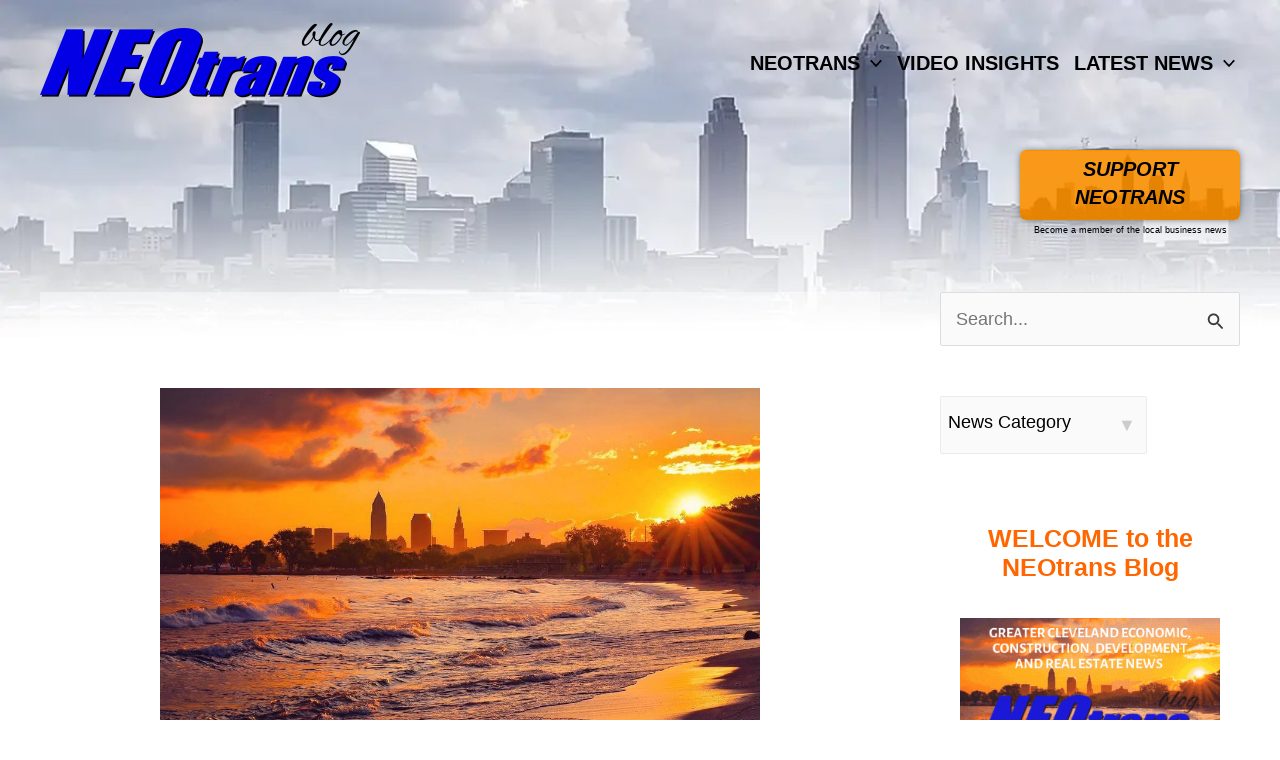

--- FILE ---
content_type: text/html; charset=UTF-8
request_url: https://neo-trans.blog/2011/01/09/a-transportation-tale-of-two-cities-and-states/
body_size: 50056
content:
<!DOCTYPE html>
<html lang="en-US">
<head>
<meta charset="UTF-8">
<meta name="viewport" content="width=device-width, initial-scale=1">
<link rel="profile" href="https://gmpg.org/xfn/11">
<title>A transportation tale of two cities and states &#8211; NEOtrans</title>
<meta name='robots' content='max-image-preview:large' />
<link rel='dns-prefetch' href='//scripts.mediavine.com' />
<link rel="alternate" type="application/rss+xml" title="NEOtrans &raquo; Feed" href="https://neo-trans.blog/feed/" />
<link rel="alternate" type="application/rss+xml" title="NEOtrans &raquo; Comments Feed" href="https://neo-trans.blog/comments/feed/" />
<link rel="alternate" type="application/rss+xml" title="NEOtrans &raquo; A transportation tale of two cities and states Comments Feed" href="https://neo-trans.blog/2011/01/09/a-transportation-tale-of-two-cities-and-states/feed/" />
<link rel="alternate" title="oEmbed (JSON)" type="application/json+oembed" href="https://neo-trans.blog/wp-json/oembed/1.0/embed?url=https%3A%2F%2Fneo-trans.blog%2F2011%2F01%2F09%2Fa-transportation-tale-of-two-cities-and-states%2F" />
<link rel="alternate" title="oEmbed (XML)" type="text/xml+oembed" href="https://neo-trans.blog/wp-json/oembed/1.0/embed?url=https%3A%2F%2Fneo-trans.blog%2F2011%2F01%2F09%2Fa-transportation-tale-of-two-cities-and-states%2F&#038;format=xml" />
<style id='wp-img-auto-sizes-contain-inline-css'>
img:is([sizes=auto i],[sizes^="auto," i]){contain-intrinsic-size:3000px 1500px}
/*# sourceURL=wp-img-auto-sizes-contain-inline-css */
</style>
<link rel='stylesheet' id='astra-theme-css-css' href='https://neo-trans.blog/wp-content/themes/astra/assets/css/minified/main.min.css?ver=4.9.1' media='all' />
<style id='astra-theme-css-inline-css'>
:root{--ast-post-nav-space:0;--ast-container-default-xlg-padding:6.67em;--ast-container-default-lg-padding:5.67em;--ast-container-default-slg-padding:4.34em;--ast-container-default-md-padding:3.34em;--ast-container-default-sm-padding:6.67em;--ast-container-default-xs-padding:2.4em;--ast-container-default-xxs-padding:1.4em;--ast-code-block-background:#EEEEEE;--ast-comment-inputs-background:#FAFAFA;--ast-normal-container-width:1200px;--ast-narrow-container-width:750px;--ast-blog-title-font-weight:normal;--ast-blog-meta-weight:inherit;--ast-global-color-primary:var(--ast-global-color-5);--ast-global-color-secondary:var(--ast-global-color-4);--ast-global-color-alternate-background:var(--ast-global-color-7);--ast-global-color-subtle-background:var(--ast-global-color-6);--ast-bg-style-guide:#F8FAFC;--ast-shadow-style-guide:0px 0px 4px 0 #00000057;--ast-global-dark-bg-style:#fff;--ast-global-dark-lfs:#fbfbfb;--ast-widget-bg-color:#fafafa;--ast-wc-container-head-bg-color:#fbfbfb;--ast-title-layout-bg:#eeeeee;--ast-search-border-color:#e7e7e7;--ast-lifter-hover-bg:#e6e6e6;--ast-gallery-block-color:#000;--srfm-color-input-label:var(--ast-global-color-2);}html{font-size:100%;}a,.page-title{color:#ff6600;}a:hover,a:focus{color:#5e5e5e;}body,button,input,select,textarea,.ast-button,.ast-custom-button{font-family:-apple-system,BlinkMacSystemFont,Segoe UI,Roboto,Oxygen-Sans,Ubuntu,Cantarell,Helvetica Neue,sans-serif;font-weight:inherit;font-size:16px;font-size:1rem;line-height:var(--ast-body-line-height,1.6em);}blockquote{color:var(--ast-global-color-3);}h1,.entry-content h1,h2,.entry-content h2,h3,.entry-content h3,h4,.entry-content h4,h5,.entry-content h5,h6,.entry-content h6,.site-title,.site-title a{font-weight:600;}.ast-site-identity .site-title a{color:var(--ast-global-color-2);}.site-title{font-size:35px;font-size:2.1875rem;display:none;}.site-header .site-description{font-size:15px;font-size:0.9375rem;display:none;}.entry-title{font-size:26px;font-size:1.625rem;}.archive .ast-article-post .ast-article-inner,.blog .ast-article-post .ast-article-inner,.archive .ast-article-post .ast-article-inner:hover,.blog .ast-article-post .ast-article-inner:hover{overflow:hidden;}h1,.entry-content h1{font-size:40px;font-size:2.5rem;font-weight:600;line-height:1.4em;text-transform:capitalize;}h2,.entry-content h2{font-size:32px;font-size:2rem;font-weight:600;line-height:1.25em;}h3,.entry-content h3{font-size:26px;font-size:1.625rem;font-weight:600;line-height:1.3em;}h4,.entry-content h4{font-size:24px;font-size:1.5rem;line-height:1.2em;font-weight:600;}h5,.entry-content h5{font-size:20px;font-size:1.25rem;line-height:1.2em;font-weight:600;}h6,.entry-content h6{font-size:16px;font-size:1rem;line-height:1.25em;font-weight:600;}::selection{background-color:var(--ast-global-color-1);color:#ffffff;}body,h1,.entry-title a,.entry-content h1,h2,.entry-content h2,h3,.entry-content h3,h4,.entry-content h4,h5,.entry-content h5,h6,.entry-content h6{color:var(--ast-global-color-3);}.tagcloud a:hover,.tagcloud a:focus,.tagcloud a.current-item{color:#000000;border-color:#ff6600;background-color:#ff6600;}input:focus,input[type="text"]:focus,input[type="email"]:focus,input[type="url"]:focus,input[type="password"]:focus,input[type="reset"]:focus,input[type="search"]:focus,textarea:focus{border-color:#ff6600;}input[type="radio"]:checked,input[type=reset],input[type="checkbox"]:checked,input[type="checkbox"]:hover:checked,input[type="checkbox"]:focus:checked,input[type=range]::-webkit-slider-thumb{border-color:#ff6600;background-color:#ff6600;box-shadow:none;}.site-footer a:hover + .post-count,.site-footer a:focus + .post-count{background:#ff6600;border-color:#ff6600;}.single .nav-links .nav-previous,.single .nav-links .nav-next{color:#ff6600;}.entry-meta,.entry-meta *{line-height:1.45;color:#ff6600;}.entry-meta a:not(.ast-button):hover,.entry-meta a:not(.ast-button):hover *,.entry-meta a:not(.ast-button):focus,.entry-meta a:not(.ast-button):focus *,.page-links > .page-link,.page-links .page-link:hover,.post-navigation a:hover{color:#5e5e5e;}#cat option,.secondary .calendar_wrap thead a,.secondary .calendar_wrap thead a:visited{color:#ff6600;}.secondary .calendar_wrap #today,.ast-progress-val span{background:#ff6600;}.secondary a:hover + .post-count,.secondary a:focus + .post-count{background:#ff6600;border-color:#ff6600;}.calendar_wrap #today > a{color:#000000;}.page-links .page-link,.single .post-navigation a{color:#ff6600;}.ast-search-menu-icon .search-form button.search-submit{padding:0 4px;}.ast-search-menu-icon form.search-form{padding-right:0;}.ast-search-menu-icon.slide-search input.search-field{width:0;}.ast-header-search .ast-search-menu-icon.ast-dropdown-active .search-form,.ast-header-search .ast-search-menu-icon.ast-dropdown-active .search-field:focus{transition:all 0.2s;}.search-form input.search-field:focus{outline:none;}.ast-archive-title{color:var(--ast-global-color-2);}.wp-block-latest-posts > li > a{color:var(--ast-global-color-2);}.widget-title,.widget .wp-block-heading{font-size:22px;font-size:1.375rem;color:var(--ast-global-color-2);}#secondary,#secondary button,#secondary input,#secondary select,#secondary textarea{font-size:16px;font-size:1rem;}.ast-single-post .entry-content a,.ast-comment-content a:not(.ast-comment-edit-reply-wrap a){text-decoration:underline;}.ast-single-post .wp-block-button .wp-block-button__link,.ast-single-post .elementor-widget-button .elementor-button,.ast-single-post .entry-content .uagb-tab a,.ast-single-post .entry-content .uagb-ifb-cta a,.ast-single-post .entry-content .wp-block-uagb-buttons a,.ast-single-post .entry-content .uabb-module-content a,.ast-single-post .entry-content .uagb-post-grid a,.ast-single-post .entry-content .uagb-timeline a,.ast-single-post .entry-content .uagb-toc__wrap a,.ast-single-post .entry-content .uagb-taxomony-box a,.ast-single-post .entry-content .woocommerce a,.entry-content .wp-block-latest-posts > li > a,.ast-single-post .entry-content .wp-block-file__button,li.ast-post-filter-single,.ast-single-post .wp-block-buttons .wp-block-button.is-style-outline .wp-block-button__link,.ast-single-post .ast-comment-content .comment-reply-link,.ast-single-post .ast-comment-content .comment-edit-link{text-decoration:none;}.ast-search-menu-icon.slide-search a:focus-visible:focus-visible,.astra-search-icon:focus-visible,#close:focus-visible,a:focus-visible,.ast-menu-toggle:focus-visible,.site .skip-link:focus-visible,.wp-block-loginout input:focus-visible,.wp-block-search.wp-block-search__button-inside .wp-block-search__inside-wrapper,.ast-header-navigation-arrow:focus-visible,.woocommerce .wc-proceed-to-checkout > .checkout-button:focus-visible,.woocommerce .woocommerce-MyAccount-navigation ul li a:focus-visible,.ast-orders-table__row .ast-orders-table__cell:focus-visible,.woocommerce .woocommerce-order-details .order-again > .button:focus-visible,.woocommerce .woocommerce-message a.button.wc-forward:focus-visible,.woocommerce #minus_qty:focus-visible,.woocommerce #plus_qty:focus-visible,a#ast-apply-coupon:focus-visible,.woocommerce .woocommerce-info a:focus-visible,.woocommerce .astra-shop-summary-wrap a:focus-visible,.woocommerce a.wc-forward:focus-visible,#ast-apply-coupon:focus-visible,.woocommerce-js .woocommerce-mini-cart-item a.remove:focus-visible,#close:focus-visible,.button.search-submit:focus-visible,#search_submit:focus,.normal-search:focus-visible,.ast-header-account-wrap:focus-visible,.woocommerce .ast-on-card-button.ast-quick-view-trigger:focus{outline-style:dotted;outline-color:inherit;outline-width:thin;}input:focus,input[type="text"]:focus,input[type="email"]:focus,input[type="url"]:focus,input[type="password"]:focus,input[type="reset"]:focus,input[type="search"]:focus,input[type="number"]:focus,textarea:focus,.wp-block-search__input:focus,[data-section="section-header-mobile-trigger"] .ast-button-wrap .ast-mobile-menu-trigger-minimal:focus,.ast-mobile-popup-drawer.active .menu-toggle-close:focus,.woocommerce-ordering select.orderby:focus,#ast-scroll-top:focus,#coupon_code:focus,.woocommerce-page #comment:focus,.woocommerce #reviews #respond input#submit:focus,.woocommerce a.add_to_cart_button:focus,.woocommerce .button.single_add_to_cart_button:focus,.woocommerce .woocommerce-cart-form button:focus,.woocommerce .woocommerce-cart-form__cart-item .quantity .qty:focus,.woocommerce .woocommerce-billing-fields .woocommerce-billing-fields__field-wrapper .woocommerce-input-wrapper > .input-text:focus,.woocommerce #order_comments:focus,.woocommerce #place_order:focus,.woocommerce .woocommerce-address-fields .woocommerce-address-fields__field-wrapper .woocommerce-input-wrapper > .input-text:focus,.woocommerce .woocommerce-MyAccount-content form button:focus,.woocommerce .woocommerce-MyAccount-content .woocommerce-EditAccountForm .woocommerce-form-row .woocommerce-Input.input-text:focus,.woocommerce .ast-woocommerce-container .woocommerce-pagination ul.page-numbers li a:focus,body #content .woocommerce form .form-row .select2-container--default .select2-selection--single:focus,#ast-coupon-code:focus,.woocommerce.woocommerce-js .quantity input[type=number]:focus,.woocommerce-js .woocommerce-mini-cart-item .quantity input[type=number]:focus,.woocommerce p#ast-coupon-trigger:focus{border-style:dotted;border-color:inherit;border-width:thin;}input{outline:none;}.ast-logo-title-inline .site-logo-img{padding-right:1em;}.site-logo-img img{ transition:all 0.2s linear;}body .ast-oembed-container *{position:absolute;top:0;width:100%;height:100%;left:0;}body .wp-block-embed-pocket-casts .ast-oembed-container *{position:unset;}.ast-single-post-featured-section + article {margin-top: 2em;}.site-content .ast-single-post-featured-section img {width: 100%;overflow: hidden;object-fit: cover;}.site > .ast-single-related-posts-container {margin-top: 0;}@media (min-width: 922px) {.ast-desktop .ast-container--narrow {max-width: var(--ast-narrow-container-width);margin: 0 auto;}}#secondary {margin: 4em 0 2.5em;word-break: break-word;line-height: 2;}#secondary li {margin-bottom: 0.25em;}#secondary li:last-child {margin-bottom: 0;}@media (max-width: 768px) {.js_active .ast-plain-container.ast-single-post #secondary {margin-top: 1.5em;}}.ast-separate-container.ast-two-container #secondary .widget {background-color: #fff;padding: 2em;margin-bottom: 2em;}@media (min-width: 993px) {.ast-left-sidebar #secondary {padding-right: 60px;}.ast-right-sidebar #secondary {padding-left: 60px;}}@media (max-width: 993px) {.ast-right-sidebar #secondary {padding-left: 30px;}.ast-left-sidebar #secondary {padding-right: 30px;}}@media (max-width:921.9px){#ast-desktop-header{display:none;}}@media (min-width:922px){#ast-mobile-header{display:none;}}@media( max-width: 420px ) {.single .nav-links .nav-previous,.single .nav-links .nav-next {width: 100%;text-align: center;}}.wp-block-buttons.aligncenter{justify-content:center;}@media (max-width:921px){.ast-theme-transparent-header #primary,.ast-theme-transparent-header #secondary{padding:0;}}@media (max-width:921px){.ast-plain-container.ast-no-sidebar #primary{padding:0;}}.ast-plain-container.ast-no-sidebar #primary{margin-top:0;margin-bottom:0;}.wp-block-button.is-style-outline .wp-block-button__link{border-color:var(--ast-global-color-1);border-top-width:0px;border-right-width:0px;border-bottom-width:0px;border-left-width:0px;}div.wp-block-button.is-style-outline > .wp-block-button__link:not(.has-text-color),div.wp-block-button.wp-block-button__link.is-style-outline:not(.has-text-color){color:var(--ast-global-color-1);}.wp-block-button.is-style-outline .wp-block-button__link:hover,.wp-block-buttons .wp-block-button.is-style-outline .wp-block-button__link:focus,.wp-block-buttons .wp-block-button.is-style-outline > .wp-block-button__link:not(.has-text-color):hover,.wp-block-buttons .wp-block-button.wp-block-button__link.is-style-outline:not(.has-text-color):hover{color:#ffffff;background-color:#5e5e5e;border-color:#5e5e5e;}.post-page-numbers.current .page-link,.ast-pagination .page-numbers.current{color:#ffffff;border-color:var(--ast-global-color-1);background-color:var(--ast-global-color-1);}.wp-block-button.is-style-outline .wp-block-button__link{border-top-width:0px;border-right-width:0px;border-bottom-width:0px;border-left-width:0px;}.wp-block-buttons .wp-block-button.is-style-outline .wp-block-button__link.wp-element-button,.ast-outline-button,.wp-block-uagb-buttons-child .uagb-buttons-repeater.ast-outline-button{border-color:var(--ast-global-color-1);border-top-width:0px;border-right-width:0px;border-bottom-width:0px;border-left-width:0px;font-family:inherit;font-weight:inherit;line-height:1em;padding-top:10px;padding-right:20px;padding-bottom:10px;padding-left:20px;border-top-left-radius:3px;border-top-right-radius:3px;border-bottom-right-radius:3px;border-bottom-left-radius:3px;}.wp-block-buttons .wp-block-button.is-style-outline > .wp-block-button__link:not(.has-text-color),.wp-block-buttons .wp-block-button.wp-block-button__link.is-style-outline:not(.has-text-color),.ast-outline-button{color:var(--ast-global-color-1);}.wp-block-button.is-style-outline .wp-block-button__link:hover,.wp-block-buttons .wp-block-button.is-style-outline .wp-block-button__link:focus,.wp-block-buttons .wp-block-button.is-style-outline > .wp-block-button__link:not(.has-text-color):hover,.wp-block-buttons .wp-block-button.wp-block-button__link.is-style-outline:not(.has-text-color):hover,.ast-outline-button:hover,.ast-outline-button:focus,.wp-block-uagb-buttons-child .uagb-buttons-repeater.ast-outline-button:hover,.wp-block-uagb-buttons-child .uagb-buttons-repeater.ast-outline-button:focus{color:#ffffff;background-color:#5e5e5e;border-color:#5e5e5e;}.wp-block-button .wp-block-button__link.wp-element-button.is-style-outline:not(.has-background),.wp-block-button.is-style-outline>.wp-block-button__link.wp-element-button:not(.has-background),.ast-outline-button{background-color:transparent;}.entry-content[data-ast-blocks-layout] > figure{margin-bottom:1em;}h1.widget-title{font-weight:600;}h2.widget-title{font-weight:600;}h3.widget-title{font-weight:600;}@media (max-width:921px){.ast-separate-container #primary,.ast-separate-container #secondary{padding:1.5em 0;}#primary,#secondary{padding:1.5em 0;margin:0;}.ast-left-sidebar #content > .ast-container{display:flex;flex-direction:column-reverse;width:100%;}.ast-separate-container .ast-article-post,.ast-separate-container .ast-article-single{padding:1.5em 2.14em;}.ast-author-box img.avatar{margin:20px 0 0 0;}}@media (max-width:921px){#secondary.secondary{padding-top:0;}.ast-separate-container.ast-right-sidebar #secondary{padding-left:1em;padding-right:1em;}.ast-separate-container.ast-two-container #secondary{padding-left:0;padding-right:0;}.ast-page-builder-template .entry-header #secondary,.ast-page-builder-template #secondary{margin-top:1.5em;}}@media (max-width:921px){.ast-right-sidebar #primary{padding-right:0;}.ast-page-builder-template.ast-left-sidebar #secondary,.ast-page-builder-template.ast-right-sidebar #secondary{padding-right:20px;padding-left:20px;}.ast-right-sidebar #secondary,.ast-left-sidebar #primary{padding-left:0;}.ast-left-sidebar #secondary{padding-right:0;}}@media (min-width:922px){.ast-separate-container.ast-right-sidebar #primary,.ast-separate-container.ast-left-sidebar #primary{border:0;}.search-no-results.ast-separate-container #primary{margin-bottom:4em;}}@media (min-width:922px){.ast-right-sidebar #primary{border-right:1px solid var(--ast-border-color);}.ast-left-sidebar #primary{border-left:1px solid var(--ast-border-color);}.ast-right-sidebar #secondary{border-left:1px solid var(--ast-border-color);margin-left:-1px;}.ast-left-sidebar #secondary{border-right:1px solid var(--ast-border-color);margin-right:-1px;}.ast-separate-container.ast-two-container.ast-right-sidebar #secondary{padding-left:30px;padding-right:0;}.ast-separate-container.ast-two-container.ast-left-sidebar #secondary{padding-right:30px;padding-left:0;}.ast-separate-container.ast-right-sidebar #secondary,.ast-separate-container.ast-left-sidebar #secondary{border:0;margin-left:auto;margin-right:auto;}.ast-separate-container.ast-two-container #secondary .widget:last-child{margin-bottom:0;}}.wp-block-button .wp-block-button__link{color:#ffffff;}.wp-block-button .wp-block-button__link:hover,.wp-block-button .wp-block-button__link:focus{color:#ffffff;background-color:#5e5e5e;border-color:#5e5e5e;}.wp-block-button .wp-block-button__link,.wp-block-search .wp-block-search__button,body .wp-block-file .wp-block-file__button{border-style:solid;border-top-width:0px;border-right-width:0px;border-left-width:0px;border-bottom-width:0px;border-color:var(--ast-global-color-1);background-color:var(--ast-global-color-1);color:#ffffff;font-family:inherit;font-weight:inherit;line-height:1em;border-top-left-radius:3px;border-top-right-radius:3px;border-bottom-right-radius:3px;border-bottom-left-radius:3px;padding-top:10px;padding-right:20px;padding-bottom:10px;padding-left:20px;}.menu-toggle,button,.ast-button,.ast-custom-button,.button,input#submit,input[type="button"],input[type="submit"],input[type="reset"],form[CLASS*="wp-block-search__"].wp-block-search .wp-block-search__inside-wrapper .wp-block-search__button,body .wp-block-file .wp-block-file__button{border-style:solid;border-top-width:0px;border-right-width:0px;border-left-width:0px;border-bottom-width:0px;color:#ffffff;border-color:var(--ast-global-color-1);background-color:var(--ast-global-color-1);padding-top:10px;padding-right:20px;padding-bottom:10px;padding-left:20px;font-family:inherit;font-weight:inherit;line-height:1em;border-top-left-radius:3px;border-top-right-radius:3px;border-bottom-right-radius:3px;border-bottom-left-radius:3px;}button:focus,.menu-toggle:hover,button:hover,.ast-button:hover,.ast-custom-button:hover .button:hover,.ast-custom-button:hover ,input[type=reset]:hover,input[type=reset]:focus,input#submit:hover,input#submit:focus,input[type="button"]:hover,input[type="button"]:focus,input[type="submit"]:hover,input[type="submit"]:focus,form[CLASS*="wp-block-search__"].wp-block-search .wp-block-search__inside-wrapper .wp-block-search__button:hover,form[CLASS*="wp-block-search__"].wp-block-search .wp-block-search__inside-wrapper .wp-block-search__button:focus,body .wp-block-file .wp-block-file__button:hover,body .wp-block-file .wp-block-file__button:focus{color:#ffffff;background-color:#5e5e5e;border-color:#5e5e5e;}@media (max-width:921px){.ast-mobile-header-stack .main-header-bar .ast-search-menu-icon{display:inline-block;}.ast-header-break-point.ast-header-custom-item-outside .ast-mobile-header-stack .main-header-bar .ast-search-icon{margin:0;}.ast-comment-avatar-wrap img{max-width:2.5em;}.ast-comment-meta{padding:0 1.8888em 1.3333em;}.ast-separate-container .ast-comment-list li.depth-1{padding:1.5em 2.14em;}.ast-separate-container .comment-respond{padding:2em 2.14em;}}@media (min-width:544px){.ast-container{max-width:100%;}}@media (max-width:544px){.ast-separate-container .ast-article-post,.ast-separate-container .ast-article-single,.ast-separate-container .comments-title,.ast-separate-container .ast-archive-description{padding:1.5em 1em;}.ast-separate-container #content .ast-container{padding-left:0.54em;padding-right:0.54em;}.ast-separate-container .ast-comment-list .bypostauthor{padding:.5em;}.ast-search-menu-icon.ast-dropdown-active .search-field{width:170px;}.ast-separate-container #secondary{padding-top:0;}.ast-separate-container.ast-two-container #secondary .widget{margin-bottom:1.5em;padding-left:1em;padding-right:1em;}} #ast-mobile-header .ast-site-header-cart-li a{pointer-events:none;}.ast-separate-container{background-color:var(--ast-global-color-4);}@media (max-width:921px){.site-title{display:block;}.site-header .site-description{display:none;}h1,.entry-content h1{font-size:30px;}h2,.entry-content h2{font-size:25px;}h3,.entry-content h3{font-size:20px;}}@media (max-width:544px){.site-title{display:none;}.site-header .site-description{display:none;}h1,.entry-content h1{font-size:30px;}h2,.entry-content h2{font-size:25px;}h3,.entry-content h3{font-size:20px;}}@media (max-width:921px){html{font-size:91.2%;}}@media (max-width:544px){html{font-size:91.2%;}}@media (min-width:922px){.ast-container{max-width:1240px;}}@media (min-width:922px){.site-content .ast-container{display:flex;}}@media (max-width:921px){.site-content .ast-container{flex-direction:column;}}@media (min-width:922px){.main-header-menu .sub-menu .menu-item.ast-left-align-sub-menu:hover > .sub-menu,.main-header-menu .sub-menu .menu-item.ast-left-align-sub-menu.focus > .sub-menu{margin-left:-0px;}}.site .comments-area{padding-bottom:3em;}.wp-block-file {display: flex;align-items: center;flex-wrap: wrap;justify-content: space-between;}.wp-block-pullquote {border: none;}.wp-block-pullquote blockquote::before {content: "\201D";font-family: "Helvetica",sans-serif;display: flex;transform: rotate( 180deg );font-size: 6rem;font-style: normal;line-height: 1;font-weight: bold;align-items: center;justify-content: center;}.has-text-align-right > blockquote::before {justify-content: flex-start;}.has-text-align-left > blockquote::before {justify-content: flex-end;}figure.wp-block-pullquote.is-style-solid-color blockquote {max-width: 100%;text-align: inherit;}:root {--wp--custom--ast-default-block-top-padding: ;--wp--custom--ast-default-block-right-padding: ;--wp--custom--ast-default-block-bottom-padding: ;--wp--custom--ast-default-block-left-padding: ;--wp--custom--ast-container-width: 1200px;--wp--custom--ast-content-width-size: 910px;--wp--custom--ast-wide-width-size: 1200px;}.ast-narrow-container {--wp--custom--ast-content-width-size: 750px;--wp--custom--ast-wide-width-size: 750px;}@media(max-width: 921px) {:root {--wp--custom--ast-default-block-top-padding: ;--wp--custom--ast-default-block-right-padding: ;--wp--custom--ast-default-block-bottom-padding: ;--wp--custom--ast-default-block-left-padding: ;}}@media(max-width: 544px) {:root {--wp--custom--ast-default-block-top-padding: ;--wp--custom--ast-default-block-right-padding: ;--wp--custom--ast-default-block-bottom-padding: ;--wp--custom--ast-default-block-left-padding: ;}}.entry-content > .wp-block-group,.entry-content > .wp-block-cover,.entry-content > .wp-block-columns {padding-top: var(--wp--custom--ast-default-block-top-padding);padding-right: var(--wp--custom--ast-default-block-right-padding);padding-bottom: var(--wp--custom--ast-default-block-bottom-padding);padding-left: var(--wp--custom--ast-default-block-left-padding);}.ast-plain-container.ast-no-sidebar .entry-content .alignfull,.ast-page-builder-template .ast-no-sidebar .entry-content .alignfull {margin-left: calc( -50vw + 50%);margin-right: calc( -50vw + 50%);max-width: 100vw;width: 100vw;}.ast-plain-container.ast-no-sidebar .entry-content .alignfull .alignfull,.ast-page-builder-template.ast-no-sidebar .entry-content .alignfull .alignfull,.ast-plain-container.ast-no-sidebar .entry-content .alignfull .alignwide,.ast-page-builder-template.ast-no-sidebar .entry-content .alignfull .alignwide,.ast-plain-container.ast-no-sidebar .entry-content .alignwide .alignfull,.ast-page-builder-template.ast-no-sidebar .entry-content .alignwide .alignfull,.ast-plain-container.ast-no-sidebar .entry-content .alignwide .alignwide,.ast-page-builder-template.ast-no-sidebar .entry-content .alignwide .alignwide,.ast-plain-container.ast-no-sidebar .entry-content .wp-block-column .alignfull,.ast-page-builder-template.ast-no-sidebar .entry-content .wp-block-column .alignfull,.ast-plain-container.ast-no-sidebar .entry-content .wp-block-column .alignwide,.ast-page-builder-template.ast-no-sidebar .entry-content .wp-block-column .alignwide {margin-left: auto;margin-right: auto;width: 100%;}[data-ast-blocks-layout] .wp-block-separator:not(.is-style-dots) {height: 0;}[data-ast-blocks-layout] .wp-block-separator {margin: 20px auto;}[data-ast-blocks-layout] .wp-block-separator:not(.is-style-wide):not(.is-style-dots) {max-width: 100px;}[data-ast-blocks-layout] .wp-block-separator.has-background {padding: 0;}.entry-content[data-ast-blocks-layout] > * {max-width: var(--wp--custom--ast-content-width-size);margin-left: auto;margin-right: auto;}.entry-content[data-ast-blocks-layout] > .alignwide,.entry-content[data-ast-blocks-layout] .wp-block-cover__inner-container,.entry-content[data-ast-blocks-layout] > p {max-width: var(--wp--custom--ast-wide-width-size);}.entry-content[data-ast-blocks-layout] .alignfull {max-width: none;}.entry-content .wp-block-columns {margin-bottom: 0;}blockquote {margin: 1.5em;border-color: rgba(0,0,0,0.05);}.wp-block-quote:not(.has-text-align-right):not(.has-text-align-center) {border-left: 5px solid rgba(0,0,0,0.05);}.has-text-align-right > blockquote,blockquote.has-text-align-right {border-right: 5px solid rgba(0,0,0,0.05);}.has-text-align-left > blockquote,blockquote.has-text-align-left {border-left: 5px solid rgba(0,0,0,0.05);}.wp-block-site-tagline,.wp-block-latest-posts .read-more {margin-top: 15px;}.wp-block-loginout p label {display: block;}.wp-block-loginout p:not(.login-remember):not(.login-submit) input {width: 100%;}.wp-block-loginout input:focus {border-color: transparent;}.wp-block-loginout input:focus {outline: thin dotted;}.entry-content .wp-block-media-text .wp-block-media-text__content {padding: 0 0 0 8%;}.entry-content .wp-block-media-text.has-media-on-the-right .wp-block-media-text__content {padding: 0 8% 0 0;}.entry-content .wp-block-media-text.has-background .wp-block-media-text__content {padding: 8%;}.entry-content .wp-block-cover:not([class*="background-color"]):not(.has-text-color.has-link-color) .wp-block-cover__inner-container,.entry-content .wp-block-cover:not([class*="background-color"]) .wp-block-cover-image-text,.entry-content .wp-block-cover:not([class*="background-color"]) .wp-block-cover-text,.entry-content .wp-block-cover-image:not([class*="background-color"]) .wp-block-cover__inner-container,.entry-content .wp-block-cover-image:not([class*="background-color"]) .wp-block-cover-image-text,.entry-content .wp-block-cover-image:not([class*="background-color"]) .wp-block-cover-text {color: var(--ast-global-color-primary,var(--ast-global-color-5));}.wp-block-loginout .login-remember input {width: 1.1rem;height: 1.1rem;margin: 0 5px 4px 0;vertical-align: middle;}.wp-block-latest-posts > li > *:first-child,.wp-block-latest-posts:not(.is-grid) > li:first-child {margin-top: 0;}.entry-content > .wp-block-buttons,.entry-content > .wp-block-uagb-buttons {margin-bottom: 1.5em;}.wp-block-latest-posts > li > a {font-size: 28px;}.wp-block-latest-posts > li > *,.wp-block-latest-posts:not(.is-grid) > li {margin-top: 15px;margin-bottom: 15px;}.wp-block-latest-posts .wp-block-latest-posts__post-date,.wp-block-latest-posts .wp-block-latest-posts__post-author {font-size: 15px;}@media (max-width:544px){.wp-block-columns .wp-block-column:not(:last-child){margin-bottom:20px;}.wp-block-latest-posts{margin:0;}}@media( max-width: 600px ) {.entry-content .wp-block-media-text .wp-block-media-text__content,.entry-content .wp-block-media-text.has-media-on-the-right .wp-block-media-text__content {padding: 8% 0 0;}.entry-content .wp-block-media-text.has-background .wp-block-media-text__content {padding: 8%;}}.ast-narrow-container .site-content .wp-block-uagb-image--align-full .wp-block-uagb-image__figure {max-width: 100%;margin-left: auto;margin-right: auto;}:root .has-ast-global-color-0-color{color:var(--ast-global-color-0);}:root .has-ast-global-color-0-background-color{background-color:var(--ast-global-color-0);}:root .wp-block-button .has-ast-global-color-0-color{color:var(--ast-global-color-0);}:root .wp-block-button .has-ast-global-color-0-background-color{background-color:var(--ast-global-color-0);}:root .has-ast-global-color-1-color{color:var(--ast-global-color-1);}:root .has-ast-global-color-1-background-color{background-color:var(--ast-global-color-1);}:root .wp-block-button .has-ast-global-color-1-color{color:var(--ast-global-color-1);}:root .wp-block-button .has-ast-global-color-1-background-color{background-color:var(--ast-global-color-1);}:root .has-ast-global-color-2-color{color:var(--ast-global-color-2);}:root .has-ast-global-color-2-background-color{background-color:var(--ast-global-color-2);}:root .wp-block-button .has-ast-global-color-2-color{color:var(--ast-global-color-2);}:root .wp-block-button .has-ast-global-color-2-background-color{background-color:var(--ast-global-color-2);}:root .has-ast-global-color-3-color{color:var(--ast-global-color-3);}:root .has-ast-global-color-3-background-color{background-color:var(--ast-global-color-3);}:root .wp-block-button .has-ast-global-color-3-color{color:var(--ast-global-color-3);}:root .wp-block-button .has-ast-global-color-3-background-color{background-color:var(--ast-global-color-3);}:root .has-ast-global-color-4-color{color:var(--ast-global-color-4);}:root .has-ast-global-color-4-background-color{background-color:var(--ast-global-color-4);}:root .wp-block-button .has-ast-global-color-4-color{color:var(--ast-global-color-4);}:root .wp-block-button .has-ast-global-color-4-background-color{background-color:var(--ast-global-color-4);}:root .has-ast-global-color-5-color{color:var(--ast-global-color-5);}:root .has-ast-global-color-5-background-color{background-color:var(--ast-global-color-5);}:root .wp-block-button .has-ast-global-color-5-color{color:var(--ast-global-color-5);}:root .wp-block-button .has-ast-global-color-5-background-color{background-color:var(--ast-global-color-5);}:root .has-ast-global-color-6-color{color:var(--ast-global-color-6);}:root .has-ast-global-color-6-background-color{background-color:var(--ast-global-color-6);}:root .wp-block-button .has-ast-global-color-6-color{color:var(--ast-global-color-6);}:root .wp-block-button .has-ast-global-color-6-background-color{background-color:var(--ast-global-color-6);}:root .has-ast-global-color-7-color{color:var(--ast-global-color-7);}:root .has-ast-global-color-7-background-color{background-color:var(--ast-global-color-7);}:root .wp-block-button .has-ast-global-color-7-color{color:var(--ast-global-color-7);}:root .wp-block-button .has-ast-global-color-7-background-color{background-color:var(--ast-global-color-7);}:root .has-ast-global-color-8-color{color:var(--ast-global-color-8);}:root .has-ast-global-color-8-background-color{background-color:var(--ast-global-color-8);}:root .wp-block-button .has-ast-global-color-8-color{color:var(--ast-global-color-8);}:root .wp-block-button .has-ast-global-color-8-background-color{background-color:var(--ast-global-color-8);}:root{--ast-global-color-0:#046bd2;--ast-global-color-1:#045cb4;--ast-global-color-2:#1e293b;--ast-global-color-3:#334155;--ast-global-color-4:#f9fafb;--ast-global-color-5:#FFFFFF;--ast-global-color-6:#e2e8f0;--ast-global-color-7:#cbd5e1;--ast-global-color-8:#94a3b8;}:root {--ast-border-color : #dddddd;}.ast-single-entry-banner {-js-display: flex;display: flex;flex-direction: column;justify-content: center;text-align: center;position: relative;background: var(--ast-title-layout-bg);}.ast-single-entry-banner[data-banner-layout="layout-1"] {max-width: 1200px;background: inherit;padding: 20px 0;}.ast-single-entry-banner[data-banner-width-type="custom"] {margin: 0 auto;width: 100%;}.ast-single-entry-banner + .site-content .entry-header {margin-bottom: 0;}.site .ast-author-avatar {--ast-author-avatar-size: ;}a.ast-underline-text {text-decoration: underline;}.ast-container > .ast-terms-link {position: relative;display: block;}a.ast-button.ast-badge-tax {padding: 4px 8px;border-radius: 3px;font-size: inherit;}header.entry-header:not(.related-entry-header) > *:not(:last-child){margin-bottom:10px;}.ast-archive-entry-banner {-js-display: flex;display: flex;flex-direction: column;justify-content: center;text-align: center;position: relative;background: var(--ast-title-layout-bg);}.ast-archive-entry-banner[data-banner-width-type="custom"] {margin: 0 auto;width: 100%;}.ast-archive-entry-banner[data-banner-layout="layout-1"] {background: inherit;padding: 20px 0;text-align: left;}body.archive .ast-archive-description{max-width:1200px;width:100%;text-align:left;padding-top:3em;padding-right:3em;padding-bottom:3em;padding-left:3em;}body.archive .ast-archive-description .ast-archive-title,body.archive .ast-archive-description .ast-archive-title *{font-size:40px;font-size:2.5rem;text-transform:capitalize;}body.archive .ast-archive-description > *:not(:last-child){margin-bottom:10px;}@media (max-width:921px){body.archive .ast-archive-description{text-align:left;}}@media (max-width:544px){body.archive .ast-archive-description{text-align:left;}}.ast-breadcrumbs .trail-browse,.ast-breadcrumbs .trail-items,.ast-breadcrumbs .trail-items li{display:inline-block;margin:0;padding:0;border:none;background:inherit;text-indent:0;text-decoration:none;}.ast-breadcrumbs .trail-browse{font-size:inherit;font-style:inherit;font-weight:inherit;color:inherit;}.ast-breadcrumbs .trail-items{list-style:none;}.trail-items li::after{padding:0 0.3em;content:"\00bb";}.trail-items li:last-of-type::after{display:none;}.trail-items li::after{content:"\002F";}.ast-breadcrumbs-wrapper,.ast-breadcrumbs-wrapper *{font-size:18px;font-size:1.125rem;}.ast-breadcrumbs-wrapper{text-align:left;}.ast-default-menu-enable.ast-main-header-nav-open.ast-header-break-point .main-header-bar.ast-header-breadcrumb,.ast-main-header-nav-open .main-header-bar.ast-header-breadcrumb{padding-top:1em;padding-bottom:1em;}.ast-header-break-point .main-header-bar.ast-header-breadcrumb{border-bottom-width:1px;border-bottom-color:#eaeaea;border-bottom-style:solid;}.ast-breadcrumbs-wrapper{line-height:1.4;}.ast-breadcrumbs-wrapper .rank-math-breadcrumb p{margin-bottom:0px;}.ast-breadcrumbs-wrapper{display:block;width:100%;}h1,.entry-content h1,h2,.entry-content h2,h3,.entry-content h3,h4,.entry-content h4,h5,.entry-content h5,h6,.entry-content h6{color:var(--ast-global-color-2);}.entry-title a{color:var(--ast-global-color-2);}@media (max-width:921px){.ast-builder-grid-row-container.ast-builder-grid-row-tablet-3-firstrow .ast-builder-grid-row > *:first-child,.ast-builder-grid-row-container.ast-builder-grid-row-tablet-3-lastrow .ast-builder-grid-row > *:last-child{grid-column:1 / -1;}}@media (max-width:544px){.ast-builder-grid-row-container.ast-builder-grid-row-mobile-3-firstrow .ast-builder-grid-row > *:first-child,.ast-builder-grid-row-container.ast-builder-grid-row-mobile-3-lastrow .ast-builder-grid-row > *:last-child{grid-column:1 / -1;}}.ast-builder-layout-element[data-section="title_tagline"]{display:flex;}@media (max-width:921px){.ast-header-break-point .ast-builder-layout-element[data-section="title_tagline"]{display:flex;}}@media (max-width:544px){.ast-header-break-point .ast-builder-layout-element[data-section="title_tagline"]{display:flex;}}[data-section*="section-hb-button-"] .menu-link{display:none;}@media (max-width:544px){.ast-header-button-1 .ast-custom-button{background:#f16f17;}.ast-header-button-1 .ast-custom-button:hover{background:var(--ast-global-color-3);}}.ast-header-button-1[data-section="section-hb-button-1"]{display:flex;}@media (max-width:921px){.ast-header-break-point .ast-header-button-1[data-section="section-hb-button-1"]{display:flex;}}@media (max-width:544px){.ast-header-break-point .ast-header-button-1[data-section="section-hb-button-1"]{display:flex;}}.ast-builder-menu-1{font-family:inherit;font-weight:600;text-transform:uppercase;}.ast-builder-menu-1 .menu-item > .menu-link{line-height:1.2em;font-size:18px;font-size:1.125rem;color:#000000;padding-top:10px;padding-bottom:05px;padding-left:10px;padding-right:05px;}.ast-builder-menu-1 .menu-item > .ast-menu-toggle{color:#000000;}.ast-builder-menu-1 .sub-menu,.ast-builder-menu-1 .inline-on-mobile .sub-menu{border-top-width:2px;border-bottom-width:0px;border-right-width:0px;border-left-width:0px;border-color:var(--ast-global-color-1);border-style:solid;}.ast-builder-menu-1 .sub-menu .sub-menu{top:-2px;}.ast-builder-menu-1 .main-header-menu > .menu-item > .sub-menu,.ast-builder-menu-1 .main-header-menu > .menu-item > .astra-full-megamenu-wrapper{margin-top:0px;}.ast-desktop .ast-builder-menu-1 .main-header-menu > .menu-item > .sub-menu:before,.ast-desktop .ast-builder-menu-1 .main-header-menu > .menu-item > .astra-full-megamenu-wrapper:before{height:calc( 0px + 2px + 5px );}.ast-builder-menu-1 .menu-item.menu-item-has-children > .ast-menu-toggle{top:10px;right:calc( 05px - 0.907em );}.ast-builder-menu-1 .main-header-menu,.ast-header-break-point .ast-builder-menu-1 .main-header-menu{margin-top:00px;margin-bottom:00px;margin-left:00px;margin-right:00px;}.ast-desktop .ast-builder-menu-1 .menu-item .sub-menu .menu-link{border-style:none;}@media (max-width:921px){.ast-header-break-point .ast-builder-menu-1 .menu-item.menu-item-has-children > .ast-menu-toggle{top:0;}.ast-builder-menu-1 .inline-on-mobile .menu-item.menu-item-has-children > .ast-menu-toggle{right:-15px;}.ast-builder-menu-1 .menu-item-has-children > .menu-link:after{content:unset;}.ast-builder-menu-1 .main-header-menu > .menu-item > .sub-menu,.ast-builder-menu-1 .main-header-menu > .menu-item > .astra-full-megamenu-wrapper{margin-top:0;}}@media (max-width:544px){.ast-header-break-point .ast-builder-menu-1 .menu-item.menu-item-has-children > .ast-menu-toggle{top:0;}.ast-builder-menu-1 .main-header-menu > .menu-item > .sub-menu,.ast-builder-menu-1 .main-header-menu > .menu-item > .astra-full-megamenu-wrapper{margin-top:0;}}.ast-builder-menu-1{display:flex;}@media (max-width:921px){.ast-header-break-point .ast-builder-menu-1{display:flex;}}@media (max-width:544px){.ast-header-break-point .ast-builder-menu-1{display:flex;}}.ast-builder-html-element img.alignnone{display:inline-block;}.ast-builder-html-element p:first-child{margin-top:0;}.ast-builder-html-element p:last-child{margin-bottom:0;}.ast-header-break-point .main-header-bar .ast-builder-html-element{line-height:1.85714285714286;}.ast-header-html-1 .ast-builder-html-element{font-size:15px;font-size:0.9375rem;}.ast-header-html-1{font-size:15px;font-size:0.9375rem;}.ast-header-html-1{display:flex;}@media (max-width:921px){.ast-header-break-point .ast-header-html-1{display:flex;}}@media (max-width:544px){.ast-header-break-point .ast-header-html-1{display:flex;}}.header-widget-area[data-section="sidebar-widgets-header-widget-1"]{display:block;}@media (max-width:921px){.ast-header-break-point .header-widget-area[data-section="sidebar-widgets-header-widget-1"]{display:block;}}@media (max-width:544px){.ast-header-break-point .header-widget-area[data-section="sidebar-widgets-header-widget-1"]{display:block;}}.header-widget-area[data-section="sidebar-widgets-header-widget-2"]{display:block;}@media (max-width:921px){.ast-header-break-point .header-widget-area[data-section="sidebar-widgets-header-widget-2"]{display:block;}}@media (max-width:544px){.ast-header-break-point .header-widget-area[data-section="sidebar-widgets-header-widget-2"]{display:block;}}.site-below-footer-wrap{padding-top:20px;padding-bottom:20px;}.site-below-footer-wrap[data-section="section-below-footer-builder"]{background-color:var( --ast-global-color-primary,--ast-global-color-4 );min-height:80px;border-style:solid;border-width:0px;border-top-width:1px;border-top-color:var(--ast-global-color-subtle-background,--ast-global-color-6);}.site-below-footer-wrap[data-section="section-below-footer-builder"] .ast-builder-grid-row{max-width:1200px;min-height:80px;margin-left:auto;margin-right:auto;}.site-below-footer-wrap[data-section="section-below-footer-builder"] .ast-builder-grid-row,.site-below-footer-wrap[data-section="section-below-footer-builder"] .site-footer-section{align-items:flex-start;}.site-below-footer-wrap[data-section="section-below-footer-builder"].ast-footer-row-inline .site-footer-section{display:flex;margin-bottom:0;}.ast-builder-grid-row-full .ast-builder-grid-row{grid-template-columns:1fr;}@media (max-width:921px){.site-below-footer-wrap[data-section="section-below-footer-builder"].ast-footer-row-tablet-inline .site-footer-section{display:flex;margin-bottom:0;}.site-below-footer-wrap[data-section="section-below-footer-builder"].ast-footer-row-tablet-stack .site-footer-section{display:block;margin-bottom:10px;}.ast-builder-grid-row-container.ast-builder-grid-row-tablet-full .ast-builder-grid-row{grid-template-columns:1fr;}}@media (max-width:544px){.site-below-footer-wrap[data-section="section-below-footer-builder"].ast-footer-row-mobile-inline .site-footer-section{display:flex;margin-bottom:0;}.site-below-footer-wrap[data-section="section-below-footer-builder"].ast-footer-row-mobile-stack .site-footer-section{display:block;margin-bottom:10px;}.ast-builder-grid-row-container.ast-builder-grid-row-mobile-full .ast-builder-grid-row{grid-template-columns:1fr;}}.site-below-footer-wrap[data-section="section-below-footer-builder"]{display:grid;}@media (max-width:921px){.ast-header-break-point .site-below-footer-wrap[data-section="section-below-footer-builder"]{display:grid;}}@media (max-width:544px){.ast-header-break-point .site-below-footer-wrap[data-section="section-below-footer-builder"]{display:grid;}}.ast-footer-copyright{text-align:center;}.ast-footer-copyright {color:var(--ast-global-color-3);}@media (max-width:921px){.ast-footer-copyright{text-align:center;}}@media (max-width:544px){.ast-footer-copyright{text-align:center;}}.ast-footer-copyright.ast-builder-layout-element{display:flex;}@media (max-width:921px){.ast-header-break-point .ast-footer-copyright.ast-builder-layout-element{display:flex;}}@media (max-width:544px){.ast-header-break-point .ast-footer-copyright.ast-builder-layout-element{display:flex;}}.ast-social-stack-desktop .ast-builder-social-element,.ast-social-stack-tablet .ast-builder-social-element,.ast-social-stack-mobile .ast-builder-social-element {margin-top: 6px;margin-bottom: 6px;}.social-show-label-true .ast-builder-social-element {width: auto;padding: 0 0.4em;}[data-section^="section-fb-social-icons-"] .footer-social-inner-wrap {text-align: center;}.ast-footer-social-wrap {width: 100%;}.ast-footer-social-wrap .ast-builder-social-element:first-child {margin-left: 0;}.ast-footer-social-wrap .ast-builder-social-element:last-child {margin-right: 0;}.ast-header-social-wrap .ast-builder-social-element:first-child {margin-left: 0;}.ast-header-social-wrap .ast-builder-social-element:last-child {margin-right: 0;}.ast-builder-social-element {line-height: 1;color: var(--ast-global-color-2);background: transparent;vertical-align: middle;transition: all 0.01s;margin-left: 6px;margin-right: 6px;justify-content: center;align-items: center;}.ast-builder-social-element .social-item-label {padding-left: 6px;}.ast-footer-social-1-wrap .ast-builder-social-element svg{width:24px;height:24px;}[data-section="section-fb-social-icons-1"] .footer-social-inner-wrap{text-align:left;}@media (max-width:921px){[data-section="section-fb-social-icons-1"] .footer-social-inner-wrap{text-align:center;}}@media (max-width:544px){[data-section="section-fb-social-icons-1"] .footer-social-inner-wrap{text-align:center;}}.ast-builder-layout-element[data-section="section-fb-social-icons-1"]{display:flex;}@media (max-width:921px){.ast-header-break-point .ast-builder-layout-element[data-section="section-fb-social-icons-1"]{display:flex;}}@media (max-width:544px){.ast-header-break-point .ast-builder-layout-element[data-section="section-fb-social-icons-1"]{display:flex;}}.site-above-footer-wrap{padding-top:20px;padding-bottom:20px;}.site-above-footer-wrap[data-section="section-above-footer-builder"]{background-color:#eeeeee;background-image:none;min-height:60px;}.site-above-footer-wrap[data-section="section-above-footer-builder"] .ast-builder-grid-row{max-width:1200px;min-height:60px;margin-left:auto;margin-right:auto;}.site-above-footer-wrap[data-section="section-above-footer-builder"] .ast-builder-grid-row,.site-above-footer-wrap[data-section="section-above-footer-builder"] .site-footer-section{align-items:flex-start;}.site-above-footer-wrap[data-section="section-above-footer-builder"].ast-footer-row-inline .site-footer-section{display:flex;margin-bottom:0;}.ast-builder-grid-row-full .ast-builder-grid-row{grid-template-columns:1fr;}@media (max-width:921px){.site-above-footer-wrap[data-section="section-above-footer-builder"].ast-footer-row-tablet-inline .site-footer-section{display:flex;margin-bottom:0;}.site-above-footer-wrap[data-section="section-above-footer-builder"].ast-footer-row-tablet-stack .site-footer-section{display:block;margin-bottom:10px;}.ast-builder-grid-row-container.ast-builder-grid-row-tablet-full .ast-builder-grid-row{grid-template-columns:1fr;}}@media (max-width:544px){.site-above-footer-wrap[data-section="section-above-footer-builder"].ast-footer-row-mobile-inline .site-footer-section{display:flex;margin-bottom:0;}.site-above-footer-wrap[data-section="section-above-footer-builder"].ast-footer-row-mobile-stack .site-footer-section{display:block;margin-bottom:10px;}.ast-builder-grid-row-container.ast-builder-grid-row-mobile-full .ast-builder-grid-row{grid-template-columns:1fr;}}.site-above-footer-wrap[data-section="section-above-footer-builder"]{display:grid;}@media (max-width:921px){.ast-header-break-point .site-above-footer-wrap[data-section="section-above-footer-builder"]{display:grid;}}@media (max-width:544px){.ast-header-break-point .site-above-footer-wrap[data-section="section-above-footer-builder"]{display:grid;}}.site-primary-footer-wrap{padding-top:45px;padding-bottom:45px;}.site-primary-footer-wrap[data-section="section-primary-footer-builder"]{background-color:#f9f9f9;background-image:none;border-style:solid;border-width:0px;border-top-width:1px;border-top-color:var( --ast-global-color-subtle-background,--ast-global-color-7 );}.site-primary-footer-wrap[data-section="section-primary-footer-builder"] .ast-builder-grid-row{max-width:1200px;margin-left:auto;margin-right:auto;}.site-primary-footer-wrap[data-section="section-primary-footer-builder"] .ast-builder-grid-row,.site-primary-footer-wrap[data-section="section-primary-footer-builder"] .site-footer-section{align-items:flex-start;}.site-primary-footer-wrap[data-section="section-primary-footer-builder"].ast-footer-row-inline .site-footer-section{display:flex;margin-bottom:0;}.ast-builder-grid-row-3-rheavy .ast-builder-grid-row{grid-template-columns:1fr 1fr 2fr;}@media (max-width:921px){.site-primary-footer-wrap[data-section="section-primary-footer-builder"].ast-footer-row-tablet-inline .site-footer-section{display:flex;margin-bottom:0;}.site-primary-footer-wrap[data-section="section-primary-footer-builder"].ast-footer-row-tablet-stack .site-footer-section{display:block;margin-bottom:10px;}.ast-builder-grid-row-container.ast-builder-grid-row-tablet-3-equal .ast-builder-grid-row{grid-template-columns:repeat( 3,1fr );}}@media (max-width:544px){.site-primary-footer-wrap[data-section="section-primary-footer-builder"].ast-footer-row-mobile-inline .site-footer-section{display:flex;margin-bottom:0;}.site-primary-footer-wrap[data-section="section-primary-footer-builder"].ast-footer-row-mobile-stack .site-footer-section{display:block;margin-bottom:10px;}.ast-builder-grid-row-container.ast-builder-grid-row-mobile-full .ast-builder-grid-row{grid-template-columns:1fr;}}.site-primary-footer-wrap[data-section="section-primary-footer-builder"]{display:grid;}@media (max-width:921px){.ast-header-break-point .site-primary-footer-wrap[data-section="section-primary-footer-builder"]{display:grid;}}@media (max-width:544px){.ast-header-break-point .site-primary-footer-wrap[data-section="section-primary-footer-builder"]{display:grid;}}.footer-widget-area[data-section="sidebar-widgets-footer-widget-1"].footer-widget-area-inner{text-align:left;}@media (max-width:921px){.footer-widget-area[data-section="sidebar-widgets-footer-widget-1"].footer-widget-area-inner{text-align:center;}}@media (max-width:544px){.footer-widget-area[data-section="sidebar-widgets-footer-widget-1"].footer-widget-area-inner{text-align:center;}}.footer-widget-area[data-section="sidebar-widgets-footer-widget-2"].footer-widget-area-inner{text-align:left;}@media (max-width:921px){.footer-widget-area[data-section="sidebar-widgets-footer-widget-2"].footer-widget-area-inner{text-align:center;}}@media (max-width:544px){.footer-widget-area[data-section="sidebar-widgets-footer-widget-2"].footer-widget-area-inner{text-align:center;}}.footer-widget-area[data-section="sidebar-widgets-footer-widget-3"].footer-widget-area-inner{text-align:left;}@media (max-width:921px){.footer-widget-area[data-section="sidebar-widgets-footer-widget-3"].footer-widget-area-inner{text-align:center;}}@media (max-width:544px){.footer-widget-area[data-section="sidebar-widgets-footer-widget-3"].footer-widget-area-inner{text-align:center;}}.footer-widget-area[data-section="sidebar-widgets-footer-widget-4"].footer-widget-area-inner{text-align:left;}@media (max-width:921px){.footer-widget-area[data-section="sidebar-widgets-footer-widget-4"].footer-widget-area-inner{text-align:center;}}@media (max-width:544px){.footer-widget-area[data-section="sidebar-widgets-footer-widget-4"].footer-widget-area-inner{text-align:center;}}.footer-widget-area.widget-area.site-footer-focus-item{width:auto;}.ast-footer-row-inline .footer-widget-area.widget-area.site-footer-focus-item{width:100%;}.footer-widget-area[data-section="sidebar-widgets-footer-widget-1"]{display:block;}@media (max-width:921px){.ast-header-break-point .footer-widget-area[data-section="sidebar-widgets-footer-widget-1"]{display:block;}}@media (max-width:544px){.ast-header-break-point .footer-widget-area[data-section="sidebar-widgets-footer-widget-1"]{display:block;}}.footer-widget-area[data-section="sidebar-widgets-footer-widget-2"]{display:block;}@media (max-width:921px){.ast-header-break-point .footer-widget-area[data-section="sidebar-widgets-footer-widget-2"]{display:block;}}@media (max-width:544px){.ast-header-break-point .footer-widget-area[data-section="sidebar-widgets-footer-widget-2"]{display:block;}}.footer-widget-area[data-section="sidebar-widgets-footer-widget-3"]{display:block;}@media (max-width:921px){.ast-header-break-point .footer-widget-area[data-section="sidebar-widgets-footer-widget-3"]{display:block;}}@media (max-width:544px){.ast-header-break-point .footer-widget-area[data-section="sidebar-widgets-footer-widget-3"]{display:block;}}.footer-widget-area[data-section="sidebar-widgets-footer-widget-4"]{display:block;}@media (max-width:921px){.ast-header-break-point .footer-widget-area[data-section="sidebar-widgets-footer-widget-4"]{display:block;}}@media (max-width:544px){.ast-header-break-point .footer-widget-area[data-section="sidebar-widgets-footer-widget-4"]{display:block;}}.ast-header-break-point .main-header-bar{border-bottom-width:1px;}@media (min-width:922px){.main-header-bar{border-bottom-width:1px;}}@media (min-width:922px){#primary{width:70%;}#secondary{width:30%;}}.main-header-menu .menu-item, #astra-footer-menu .menu-item, .main-header-bar .ast-masthead-custom-menu-items{-js-display:flex;display:flex;-webkit-box-pack:center;-webkit-justify-content:center;-moz-box-pack:center;-ms-flex-pack:center;justify-content:center;-webkit-box-orient:vertical;-webkit-box-direction:normal;-webkit-flex-direction:column;-moz-box-orient:vertical;-moz-box-direction:normal;-ms-flex-direction:column;flex-direction:column;}.main-header-menu > .menu-item > .menu-link, #astra-footer-menu > .menu-item > .menu-link{height:100%;-webkit-box-align:center;-webkit-align-items:center;-moz-box-align:center;-ms-flex-align:center;align-items:center;-js-display:flex;display:flex;}.ast-header-break-point .main-navigation ul .menu-item .menu-link .icon-arrow:first-of-type svg{top:.2em;margin-top:0px;margin-left:0px;width:.65em;transform:translate(0, -2px) rotateZ(270deg);}.ast-mobile-popup-content .ast-submenu-expanded > .ast-menu-toggle{transform:rotateX(180deg);overflow-y:auto;}@media (min-width:922px){.ast-builder-menu .main-navigation > ul > li:last-child a{margin-right:0;}}.ast-separate-container .ast-article-inner{background-color:transparent;background-image:none;}.ast-separate-container .ast-article-post{background-color:var(--ast-global-color-5);background-image:none;}@media (max-width:921px){.ast-separate-container .ast-article-post{background-color:var(--ast-global-color-5);background-image:none;}}@media (max-width:544px){.ast-separate-container .ast-article-post{background-color:var(--ast-global-color-5);background-image:none;}}.ast-separate-container .ast-article-single:not(.ast-related-post), .woocommerce.ast-separate-container .ast-woocommerce-container, .ast-separate-container .error-404, .ast-separate-container .no-results, .single.ast-separate-container  .ast-author-meta, .ast-separate-container .related-posts-title-wrapper,.ast-separate-container .comments-count-wrapper, .ast-box-layout.ast-plain-container .site-content,.ast-padded-layout.ast-plain-container .site-content, .ast-separate-container .ast-archive-description, .ast-separate-container .comments-area .comment-respond, .ast-separate-container .comments-area .ast-comment-list li, .ast-separate-container .comments-area .comments-title{background-color:var(--ast-global-color-5);background-image:none;}@media (max-width:921px){.ast-separate-container .ast-article-single:not(.ast-related-post), .woocommerce.ast-separate-container .ast-woocommerce-container, .ast-separate-container .error-404, .ast-separate-container .no-results, .single.ast-separate-container  .ast-author-meta, .ast-separate-container .related-posts-title-wrapper,.ast-separate-container .comments-count-wrapper, .ast-box-layout.ast-plain-container .site-content,.ast-padded-layout.ast-plain-container .site-content, .ast-separate-container .ast-archive-description{background-color:var(--ast-global-color-5);background-image:none;}}@media (max-width:544px){.ast-separate-container .ast-article-single:not(.ast-related-post), .woocommerce.ast-separate-container .ast-woocommerce-container, .ast-separate-container .error-404, .ast-separate-container .no-results, .single.ast-separate-container  .ast-author-meta, .ast-separate-container .related-posts-title-wrapper,.ast-separate-container .comments-count-wrapper, .ast-box-layout.ast-plain-container .site-content,.ast-padded-layout.ast-plain-container .site-content, .ast-separate-container .ast-archive-description{background-color:var(--ast-global-color-5);background-image:none;}}.ast-separate-container.ast-two-container #secondary .widget{background-color:var(--ast-global-color-5);background-image:none;}@media (max-width:921px){.ast-separate-container.ast-two-container #secondary .widget{background-color:var(--ast-global-color-5);background-image:none;}}@media (max-width:544px){.ast-separate-container.ast-two-container #secondary .widget{background-color:var(--ast-global-color-5);background-image:none;}}.ast-plain-container, .ast-page-builder-template{background-color:var(--ast-global-color-5);background-image:none;}@media (max-width:921px){.ast-plain-container, .ast-page-builder-template{background-color:var(--ast-global-color-5);background-image:none;}}@media (max-width:544px){.ast-plain-container, .ast-page-builder-template{background-color:var(--ast-global-color-5);background-image:none;}}
		.ast-related-post-title, .entry-meta * {
			word-break: break-word;
		}
		.ast-related-post-cta.read-more .ast-related-post-link {
			text-decoration: none;
		}
		.ast-page-builder-template .ast-related-post .entry-header, .ast-related-post-content .entry-header, .ast-related-post-content .entry-meta {
			margin: 1em auto 1em auto;
			padding: 0;
		}
		.ast-related-posts-wrapper {
			display: grid;
			grid-column-gap: 25px;
			grid-row-gap: 25px;
		}
		.ast-related-posts-wrapper .ast-related-post, .ast-related-post-featured-section {
			padding: 0;
			margin: 0;
			width: 100%;
			position: relative;
		}
		.ast-related-posts-inner-section {
			height: 100%;
		}
		.post-has-thumb + .entry-header, .post-has-thumb + .entry-content {
			margin-top: 1em;
		}
		.ast-related-post-content .entry-meta {
			margin-top: 0.5em;
		}
		.ast-related-posts-inner-section .post-thumb-img-content {
			margin: 0;
			position: relative;
		}
		
				.ast-separate-container .ast-related-posts-title {
					margin: 0 0 20px 0;
				}
				.ast-related-posts-title-section {
					border-top: 1px solid #eeeeee;
				}
				.ast-related-posts-title {
					margin: 20px 0;
				}
				.ast-page-builder-template .ast-related-posts-title-section, .ast-page-builder-template .ast-single-related-posts-container {
					padding: 0 20px;
				}
				.ast-separate-container .ast-single-related-posts-container {
					padding: 5.34em 6.67em;
				}
				.ast-single-related-posts-container {
					margin: 2em 0;
				}
				.ast-separate-container .ast-related-posts-title-section, .ast-page-builder-template .ast-single-related-posts-container {
					border-top: 0;
					margin-top: 0;
				}
				@media (max-width: 1200px) {
					.ast-separate-container .ast-single-related-posts-container {
						padding: 3.34em 2.4em;
					}
				}
			.ast-single-related-posts-container .ast-related-posts-wrapper{grid-template-columns:repeat( 3, 1fr );}.ast-related-posts-inner-section .ast-date-meta .posted-on, .ast-related-posts-inner-section .ast-date-meta .posted-on *{background:#ff6600;color:#000000;}.ast-related-posts-inner-section .ast-date-meta .posted-on .date-month, .ast-related-posts-inner-section .ast-date-meta .posted-on .date-year{color:#000000;}.ast-single-related-posts-container{background-color:rgba(245,245,245,0.48);}.ast-related-posts-title{font-size:30px;font-size:1.875rem;line-height:1.6em;text-transform:capitalize;}.ast-related-posts-title-section .ast-related-posts-title{text-align:left;}.ast-related-post-content .entry-header .ast-related-post-title, .ast-related-post-content .entry-header .ast-related-post-title a{font-size:20px;font-size:1.25rem;line-height:1em;text-transform:capitalize;}.ast-related-post-content .entry-meta, .ast-related-post-content .entry-meta *{font-size:14px;font-size:0.875rem;line-height:1.6em;text-transform:capitalize;}.ast-related-cat-style--badge .cat-links > a, .ast-related-tag-style--badge .tags-links > a{border-style:solid;border-top-width:0px;border-right-width:0px;border-left-width:0px;border-bottom-width:0px;padding:4px 8px;border-radius:3px;font-size:inherit;color:#fff;border-color:var(--ast-global-color-1);background-color:var(--ast-global-color-1);}.ast-related-cat-style--badge .cat-links > a:hover, .ast-related-tag-style--badge .tags-links > a:hover{color:#fff;background-color:#5e5e5e;border-color:#5e5e5e;}.ast-related-cat-style--underline .cat-links > a, .ast-related-tag-style--underline .tags-links > a{text-decoration:underline;}@media (max-width:921px){.ast-single-related-posts-container .ast-related-posts-wrapper .ast-related-post{width:100%;}.ast-single-related-posts-container .ast-related-posts-wrapper{grid-template-columns:repeat( 2, 1fr );}.ast-single-related-posts-container{background-color:rgba(245,245,245,0.48);}}@media (max-width:544px){.ast-single-related-posts-container .ast-related-posts-wrapper{grid-template-columns:1fr;}.ast-single-related-posts-container{background-color:rgba(245,245,245,0.48);}}.site .ast-single-related-posts-container{padding-top:2.5em;padding-bottom:2.5em;padding-left:2.5em;padding-right:2.5em;margin-top:2em;}
		#ast-scroll-top {
			display: none;
			position: fixed;
			text-align: center;
			cursor: pointer;
			z-index: 99;
			width: 2.1em;
			height: 2.1em;
			line-height: 2.1;
			color: #ffffff;
			border-radius: 2px;
			content: "";
			outline: inherit;
		}
		@media (min-width: 769px) {
			#ast-scroll-top {
				content: "769";
			}
		}
		#ast-scroll-top .ast-icon.icon-arrow svg {
			margin-left: 0px;
			vertical-align: middle;
			transform: translate(0, -20%) rotate(180deg);
			width: 1.6em;
		}
		.ast-scroll-to-top-right {
			right: 30px;
			bottom: 30px;
		}
		.ast-scroll-to-top-left {
			left: 30px;
			bottom: 30px;
		}
	#ast-scroll-top{background-color:#ff6600;font-size:16px;border-top-left-radius:287px;border-top-right-radius:287px;border-bottom-right-radius:287px;border-bottom-left-radius:287px;}@media (max-width:921px){#ast-scroll-top .ast-icon.icon-arrow svg{width:1em;}}.ast-mobile-header-content > *,.ast-desktop-header-content > * {padding: 10px 0;height: auto;}.ast-mobile-header-content > *:first-child,.ast-desktop-header-content > *:first-child {padding-top: 10px;}.ast-mobile-header-content > .ast-builder-menu,.ast-desktop-header-content > .ast-builder-menu {padding-top: 0;}.ast-mobile-header-content > *:last-child,.ast-desktop-header-content > *:last-child {padding-bottom: 0;}.ast-mobile-header-content .ast-search-menu-icon.ast-inline-search label,.ast-desktop-header-content .ast-search-menu-icon.ast-inline-search label {width: 100%;}.ast-desktop-header-content .main-header-bar-navigation .ast-submenu-expanded > .ast-menu-toggle::before {transform: rotateX(180deg);}#ast-desktop-header .ast-desktop-header-content,.ast-mobile-header-content .ast-search-icon,.ast-desktop-header-content .ast-search-icon,.ast-mobile-header-wrap .ast-mobile-header-content,.ast-main-header-nav-open.ast-popup-nav-open .ast-mobile-header-wrap .ast-mobile-header-content,.ast-main-header-nav-open.ast-popup-nav-open .ast-desktop-header-content {display: none;}.ast-main-header-nav-open.ast-header-break-point #ast-desktop-header .ast-desktop-header-content,.ast-main-header-nav-open.ast-header-break-point .ast-mobile-header-wrap .ast-mobile-header-content {display: block;}.ast-desktop .ast-desktop-header-content .astra-menu-animation-slide-up > .menu-item > .sub-menu,.ast-desktop .ast-desktop-header-content .astra-menu-animation-slide-up > .menu-item .menu-item > .sub-menu,.ast-desktop .ast-desktop-header-content .astra-menu-animation-slide-down > .menu-item > .sub-menu,.ast-desktop .ast-desktop-header-content .astra-menu-animation-slide-down > .menu-item .menu-item > .sub-menu,.ast-desktop .ast-desktop-header-content .astra-menu-animation-fade > .menu-item > .sub-menu,.ast-desktop .ast-desktop-header-content .astra-menu-animation-fade > .menu-item .menu-item > .sub-menu {opacity: 1;visibility: visible;}.ast-hfb-header.ast-default-menu-enable.ast-header-break-point .ast-mobile-header-wrap .ast-mobile-header-content .main-header-bar-navigation {width: unset;margin: unset;}.ast-mobile-header-content.content-align-flex-end .main-header-bar-navigation .menu-item-has-children > .ast-menu-toggle,.ast-desktop-header-content.content-align-flex-end .main-header-bar-navigation .menu-item-has-children > .ast-menu-toggle {left: calc( 20px - 0.907em);right: auto;}.ast-mobile-header-content .ast-search-menu-icon,.ast-mobile-header-content .ast-search-menu-icon.slide-search,.ast-desktop-header-content .ast-search-menu-icon,.ast-desktop-header-content .ast-search-menu-icon.slide-search {width: 100%;position: relative;display: block;right: auto;transform: none;}.ast-mobile-header-content .ast-search-menu-icon.slide-search .search-form,.ast-mobile-header-content .ast-search-menu-icon .search-form,.ast-desktop-header-content .ast-search-menu-icon.slide-search .search-form,.ast-desktop-header-content .ast-search-menu-icon .search-form {right: 0;visibility: visible;opacity: 1;position: relative;top: auto;transform: none;padding: 0;display: block;overflow: hidden;}.ast-mobile-header-content .ast-search-menu-icon.ast-inline-search .search-field,.ast-mobile-header-content .ast-search-menu-icon .search-field,.ast-desktop-header-content .ast-search-menu-icon.ast-inline-search .search-field,.ast-desktop-header-content .ast-search-menu-icon .search-field {width: 100%;padding-right: 5.5em;}.ast-mobile-header-content .ast-search-menu-icon .search-submit,.ast-desktop-header-content .ast-search-menu-icon .search-submit {display: block;position: absolute;height: 100%;top: 0;right: 0;padding: 0 1em;border-radius: 0;}.ast-hfb-header.ast-default-menu-enable.ast-header-break-point .ast-mobile-header-wrap .ast-mobile-header-content .main-header-bar-navigation ul .sub-menu .menu-link {padding-left: 30px;}.ast-hfb-header.ast-default-menu-enable.ast-header-break-point .ast-mobile-header-wrap .ast-mobile-header-content .main-header-bar-navigation .sub-menu .menu-item .menu-item .menu-link {padding-left: 40px;}.ast-mobile-popup-drawer.active .ast-mobile-popup-inner{background-color:#ffffff;;}.ast-mobile-header-wrap .ast-mobile-header-content, .ast-desktop-header-content{background-color:#ffffff;;}.ast-mobile-popup-content > *, .ast-mobile-header-content > *, .ast-desktop-popup-content > *, .ast-desktop-header-content > *{padding-top:0px;padding-bottom:0px;}.content-align-flex-start .ast-builder-layout-element{justify-content:flex-start;}.content-align-flex-start .main-header-menu{text-align:left;}.ast-mobile-popup-drawer.active .menu-toggle-close{color:#3a3a3a;}.ast-mobile-header-wrap .ast-primary-header-bar,.ast-primary-header-bar .site-primary-header-wrap{min-height:70px;}.ast-desktop .ast-primary-header-bar .main-header-menu > .menu-item{line-height:70px;}.site-header-focus-item + .ast-breadcrumbs-wrapper{max-width:1240px;margin-left:auto;margin-right:auto;padding-left:20px;padding-right:20px;}.ast-header-break-point #masthead .ast-mobile-header-wrap .ast-primary-header-bar,.ast-header-break-point #masthead .ast-mobile-header-wrap .ast-below-header-bar,.ast-header-break-point #masthead .ast-mobile-header-wrap .ast-above-header-bar{padding-left:20px;padding-right:20px;}.ast-header-break-point .ast-primary-header-bar{border-bottom-width:0px;border-bottom-color:var( --ast-global-color-subtle-background,--ast-global-color-7 );border-bottom-style:solid;}@media (min-width:922px){.ast-primary-header-bar{border-bottom-width:0px;border-bottom-color:var( --ast-global-color-subtle-background,--ast-global-color-7 );border-bottom-style:solid;}}.ast-primary-header-bar{background-color:rgba(255,255,255,0);background-image:none;}.ast-primary-header-bar{display:block;}@media (max-width:921px){.ast-header-break-point .ast-primary-header-bar{display:grid;}}@media (max-width:544px){.ast-header-break-point .ast-primary-header-bar{display:grid;}}[data-section="section-header-mobile-trigger"] .ast-button-wrap .ast-mobile-menu-trigger-minimal{color:#000000;border:none;background:transparent;}[data-section="section-header-mobile-trigger"] .ast-button-wrap .mobile-menu-toggle-icon .ast-mobile-svg{width:30px;height:30px;fill:#000000;}[data-section="section-header-mobile-trigger"] .ast-button-wrap .mobile-menu-wrap .mobile-menu{color:#000000;}.ast-builder-menu-mobile .main-navigation .menu-item.menu-item-has-children > .ast-menu-toggle{top:0;}.ast-builder-menu-mobile .main-navigation .menu-item-has-children > .menu-link:after{content:unset;}.ast-hfb-header .ast-builder-menu-mobile .main-header-menu, .ast-hfb-header .ast-builder-menu-mobile .main-navigation .menu-item .menu-link, .ast-hfb-header .ast-builder-menu-mobile .main-navigation .menu-item .sub-menu .menu-link{border-style:none;}.ast-builder-menu-mobile .main-navigation .menu-item.menu-item-has-children > .ast-menu-toggle{top:0;}@media (max-width:921px){.ast-builder-menu-mobile .main-navigation .menu-item.menu-item-has-children > .ast-menu-toggle{top:0;}.ast-builder-menu-mobile .main-navigation .menu-item-has-children > .menu-link:after{content:unset;}}@media (max-width:544px){.ast-builder-menu-mobile .main-navigation .menu-item.menu-item-has-children > .ast-menu-toggle{top:0;}}.ast-builder-menu-mobile .main-navigation{display:block;}@media (max-width:921px){.ast-header-break-point .ast-builder-menu-mobile .main-navigation{display:block;}}@media (max-width:544px){.ast-header-break-point .ast-builder-menu-mobile .main-navigation{display:block;}}.ast-above-header .main-header-bar-navigation{height:100%;}.ast-header-break-point .ast-mobile-header-wrap .ast-above-header-wrap .main-header-bar-navigation .inline-on-mobile .menu-item .menu-link{border:none;}.ast-header-break-point .ast-mobile-header-wrap .ast-above-header-wrap .main-header-bar-navigation .inline-on-mobile .menu-item-has-children > .ast-menu-toggle::before{font-size:.6rem;}.ast-header-break-point .ast-mobile-header-wrap .ast-above-header-wrap .main-header-bar-navigation .ast-submenu-expanded > .ast-menu-toggle::before{transform:rotateX(180deg);}.ast-mobile-header-wrap .ast-above-header-bar ,.ast-above-header-bar .site-above-header-wrap{min-height:120px;}.ast-desktop .ast-above-header-bar .main-header-menu > .menu-item{line-height:120px;}.ast-desktop .ast-above-header-bar .ast-header-woo-cart,.ast-desktop .ast-above-header-bar .ast-header-edd-cart{line-height:120px;}.ast-above-header-bar{border-bottom-width:0px;border-bottom-color:var( --ast-global-color-subtle-background,--ast-global-color-7 );border-bottom-style:solid;}.ast-above-header.ast-above-header-bar{background-color:rgba(255,255,255,0);background-image:none;}.ast-header-break-point .ast-above-header-bar{background-color:rgba(255,255,255,0);}@media (max-width:921px){#masthead .ast-mobile-header-wrap .ast-above-header-bar{padding-left:20px;padding-right:20px;}}@media (max-width:544px){.ast-mobile-header-wrap .ast-above-header-bar ,.ast-above-header-bar .site-above-header-wrap{min-height:40px;}}.ast-above-header-bar{display:block;}@media (max-width:921px){.ast-header-break-point .ast-above-header-bar{display:grid;}}@media (max-width:544px){.ast-header-break-point .ast-above-header-bar{display:grid;}}.ast-below-header .main-header-bar-navigation{height:100%;}.ast-header-break-point .ast-mobile-header-wrap .ast-below-header-wrap .main-header-bar-navigation .inline-on-mobile .menu-item .menu-link{border:none;}.ast-header-break-point .ast-mobile-header-wrap .ast-below-header-wrap .main-header-bar-navigation .inline-on-mobile .menu-item-has-children > .ast-menu-toggle::before{font-size:.6rem;}.ast-header-break-point .ast-mobile-header-wrap .ast-below-header-wrap .main-header-bar-navigation .ast-submenu-expanded > .ast-menu-toggle::before{transform:rotateX(180deg);}#masthead .ast-mobile-header-wrap .ast-below-header-bar{padding-left:20px;padding-right:20px;}.ast-mobile-header-wrap .ast-below-header-bar ,.ast-below-header-bar .site-below-header-wrap{min-height:85px;}.ast-desktop .ast-below-header-bar .main-header-menu > .menu-item{line-height:85px;}.ast-desktop .ast-below-header-bar .ast-header-woo-cart,.ast-desktop .ast-below-header-bar .ast-header-edd-cart{line-height:85px;}.ast-below-header-bar{border-bottom-width:0px;border-bottom-color:var( --ast-global-color-subtle-background,--ast-global-color-7 );border-bottom-style:solid;}.ast-below-header-bar{background-color:rgba(237,237,237,0);background-image:none;}.ast-header-break-point .ast-below-header-bar{background-color:rgba(237,237,237,0);}.ast-below-header-bar{display:block;}@media (max-width:921px){.ast-header-break-point .ast-below-header-bar{display:grid;}}@media (max-width:544px){.ast-header-break-point .ast-below-header-bar{display:grid;}}.footer-nav-wrap .astra-footer-vertical-menu {display: grid;}@media (min-width: 769px) {.footer-nav-wrap .astra-footer-horizontal-menu li {margin: 0;}.footer-nav-wrap .astra-footer-horizontal-menu a {padding: 0 0.5em;}}@media (min-width: 769px) {.footer-nav-wrap .astra-footer-horizontal-menu li:first-child a {padding-left: 0;}.footer-nav-wrap .astra-footer-horizontal-menu li:last-child a {padding-right: 0;}}.footer-widget-area[data-section="section-footer-menu"] .astra-footer-horizontal-menu{justify-content:center;}.footer-widget-area[data-section="section-footer-menu"] .astra-footer-vertical-menu .menu-item{align-items:center;}@media (max-width:921px){.footer-widget-area[data-section="section-footer-menu"] .astra-footer-tablet-horizontal-menu{justify-content:center;display:flex;}.footer-widget-area[data-section="section-footer-menu"] .astra-footer-tablet-vertical-menu{display:grid;justify-content:center;}.footer-widget-area[data-section="section-footer-menu"] .astra-footer-tablet-vertical-menu .menu-item{align-items:center;}#astra-footer-menu .menu-item > a{padding-top:0px;padding-bottom:0px;padding-left:20px;padding-right:20px;}}@media (max-width:544px){.footer-widget-area[data-section="section-footer-menu"] .astra-footer-mobile-horizontal-menu{justify-content:center;display:flex;}.footer-widget-area[data-section="section-footer-menu"] .astra-footer-mobile-vertical-menu{display:grid;justify-content:center;}.footer-widget-area[data-section="section-footer-menu"] .astra-footer-mobile-vertical-menu .menu-item{align-items:center;}}.footer-widget-area[data-section="section-footer-menu"]{display:block;}@media (max-width:921px){.ast-header-break-point .footer-widget-area[data-section="section-footer-menu"]{display:block;}}@media (max-width:544px){.ast-header-break-point .footer-widget-area[data-section="section-footer-menu"]{display:block;}}.comment-reply-title{font-size:26px;font-size:1.625rem;}.ast-comment-meta{line-height:1.666666667;color:#ff6600;font-size:13px;font-size:0.8125rem;}.ast-comment-list #cancel-comment-reply-link{font-size:16px;font-size:1rem;}.comments-title {padding: 2em 0;}.comments-title {word-wrap: break-word;font-weight: normal;}.ast-comment-list {margin: 0;word-wrap: break-word;padding-bottom: 0.5em;list-style: none;}.ast-comment-list li {list-style: none;}.ast-comment-list .ast-comment-edit-reply-wrap {-js-display: flex;display: flex;justify-content: flex-end;}.ast-comment-list .comment-awaiting-moderation {margin-bottom: 0;}.ast-comment {padding: 1em 0 ;}.ast-comment-info img {border-radius: 50%;}.ast-comment-cite-wrap cite {font-style: normal;}.comment-reply-title {font-weight: normal;line-height: 1.65;}.ast-comment-meta {margin-bottom: 0.5em;}.comments-area .comment-form-comment {width: 100%;border: none;margin: 0;padding: 0;}.comments-area .comment-notes,.comments-area .comment-textarea,.comments-area .form-allowed-tags {margin-bottom: 1.5em;}.comments-area .form-submit {margin-bottom: 0;}.comments-area textarea#comment,.comments-area .ast-comment-formwrap input[type="text"] {width: 100%;border-radius: 0;vertical-align: middle;margin-bottom: 10px;}.comments-area .no-comments {margin-top: 0.5em;margin-bottom: 0.5em;}.comments-area p.logged-in-as {margin-bottom: 1em;}.ast-separate-container .ast-comment-list {padding-bottom: 0;}.ast-separate-container .ast-comment-list li.depth-1 .children li,.ast-narrow-container .ast-comment-list li.depth-1 .children li {padding-bottom: 0;padding-top: 0;margin-bottom: 0;}.ast-separate-container .ast-comment-list .comment-respond {padding-top: 0;padding-bottom: 1em;background-color: transparent;}.ast-comment-list .comment .comment-respond {padding-bottom: 2em;border-bottom: none;}.ast-separate-container .ast-comment-list .bypostauthor,.ast-narrow-container .ast-comment-list .bypostauthor {padding: 2em;margin-bottom: 1em;}.ast-separate-container .ast-comment-list .bypostauthor li,.ast-narrow-container .ast-comment-list .bypostauthor li {background: transparent;margin-bottom: 0;padding: 0 0 0 2em;}.comment-content a {word-wrap: break-word;}.comment-form-legend {margin-bottom: unset;padding: 0 0.5em;}.ast-separate-container .ast-comment-list .pingback p {margin-bottom: 0;}.ast-separate-container .ast-comment-list li.depth-1,.ast-narrow-container .ast-comment-list li.depth-1 {padding: 3em;}.ast-comment-list > .comment:last-child .ast-comment {border: none;}.ast-separate-container .ast-comment-list .comment .comment-respond,.ast-narrow-container .ast-comment-list .comment .comment-respond {padding-bottom: 0;}.ast-separate-container .comment .comment-respond {margin-top: 2em;}.ast-separate-container .ast-comment-list li.depth-1 .ast-comment,.ast-separate-container .ast-comment-list li.depth-2 .ast-comment {border-bottom: 0;}.ast-separate-container .ast-comment-list li.depth-1 {padding: 4em 6.67em;margin-bottom: 2em;}@media (max-width: 1200px) {.ast-separate-container .ast-comment-list li.depth-1 {padding: 3em 3.34em;}}.ast-separate-container .comment-respond {background-color: #fff;padding: 4em 6.67em;border-bottom: 0;}@media (max-width: 1200px) {.ast-separate-container .comment-respond {padding: 3em 2.34em;}}.ast-separate-container .comments-title {background-color: #fff;padding: 1.2em 3.99em 0;}.ast-comment-list .children {margin-left: 2em;}@media (max-width: 992px) {.ast-comment-list .children {margin-left: 1em;}}.ast-comment-list #cancel-comment-reply-link {white-space: nowrap;font-size: 13px;font-weight: normal;margin-left: 1em;}.ast-comment-info {display: flex;position: relative;}.ast-comment-meta {justify-content: right;padding: 0 3.4em 1.60em;}.comments-area #wp-comment-cookies-consent {margin-right: 10px;}.ast-page-builder-template .comments-area {padding-left: 20px;padding-right: 20px;margin-top: 0;margin-bottom: 2em;}.ast-separate-container .ast-comment-list .bypostauthor .bypostauthor {background: transparent;margin-bottom: 0;padding-right: 0;padding-bottom: 0;padding-top: 0;}@media (min-width:922px){.ast-separate-container .ast-comment-list li .comment-respond{padding-left:2.66666em;padding-right:2.66666em;}}@media (max-width:544px){.ast-separate-container .ast-comment-list li.depth-1{padding:1.5em 1em;margin-bottom:1.5em;}.ast-separate-container .ast-comment-list .bypostauthor{padding:.5em;}.ast-separate-container .comment-respond{padding:1.5em 1em;}.ast-separate-container .ast-comment-list .bypostauthor li{padding:0 0 0 .5em;}.ast-comment-list .children{margin-left:0.66666em;}}
				.ast-comment-time .timendate{
					margin-right: 0.5em;
				}
				.ast-separate-container .comment-reply-title {
					padding-top: 0;
				}
				.ast-comment-list .ast-edit-link {
					flex: 1;
				}
				.comments-area {
					border-top: 1px solid var(--ast-global-color-subtle-background, var(--ast-global-color-6));
					margin-top: 2em;
				}
				.ast-separate-container .comments-area {
					border-top: 0;
				}
			@media (max-width:921px){.ast-comment-avatar-wrap img{max-width:2.5em;}.comments-area{margin-top:1.5em;}.ast-comment-meta{padding:0 1.8888em 1.3333em;}.ast-separate-container .ast-comment-list li.depth-1{padding:1.5em 2.14em;}.ast-separate-container .comment-respond{padding:2em 2.14em;}.ast-separate-container .comments-title{padding:1.43em 1.48em;}.ast-comment-avatar-wrap{margin-right:0.5em;}}
/*# sourceURL=astra-theme-css-inline-css */
</style>
<style id='wp-emoji-styles-inline-css'>

	img.wp-smiley, img.emoji {
		display: inline !important;
		border: none !important;
		box-shadow: none !important;
		height: 1em !important;
		width: 1em !important;
		margin: 0 0.07em !important;
		vertical-align: -0.1em !important;
		background: none !important;
		padding: 0 !important;
	}
/*# sourceURL=wp-emoji-styles-inline-css */
</style>
<style id='wp-block-library-inline-css'>
:root{--wp-block-synced-color:#7a00df;--wp-block-synced-color--rgb:122,0,223;--wp-bound-block-color:var(--wp-block-synced-color);--wp-editor-canvas-background:#ddd;--wp-admin-theme-color:#007cba;--wp-admin-theme-color--rgb:0,124,186;--wp-admin-theme-color-darker-10:#006ba1;--wp-admin-theme-color-darker-10--rgb:0,107,160.5;--wp-admin-theme-color-darker-20:#005a87;--wp-admin-theme-color-darker-20--rgb:0,90,135;--wp-admin-border-width-focus:2px}@media (min-resolution:192dpi){:root{--wp-admin-border-width-focus:1.5px}}.wp-element-button{cursor:pointer}:root .has-very-light-gray-background-color{background-color:#eee}:root .has-very-dark-gray-background-color{background-color:#313131}:root .has-very-light-gray-color{color:#eee}:root .has-very-dark-gray-color{color:#313131}:root .has-vivid-green-cyan-to-vivid-cyan-blue-gradient-background{background:linear-gradient(135deg,#00d084,#0693e3)}:root .has-purple-crush-gradient-background{background:linear-gradient(135deg,#34e2e4,#4721fb 50%,#ab1dfe)}:root .has-hazy-dawn-gradient-background{background:linear-gradient(135deg,#faaca8,#dad0ec)}:root .has-subdued-olive-gradient-background{background:linear-gradient(135deg,#fafae1,#67a671)}:root .has-atomic-cream-gradient-background{background:linear-gradient(135deg,#fdd79a,#004a59)}:root .has-nightshade-gradient-background{background:linear-gradient(135deg,#330968,#31cdcf)}:root .has-midnight-gradient-background{background:linear-gradient(135deg,#020381,#2874fc)}:root{--wp--preset--font-size--normal:16px;--wp--preset--font-size--huge:42px}.has-regular-font-size{font-size:1em}.has-larger-font-size{font-size:2.625em}.has-normal-font-size{font-size:var(--wp--preset--font-size--normal)}.has-huge-font-size{font-size:var(--wp--preset--font-size--huge)}.has-text-align-center{text-align:center}.has-text-align-left{text-align:left}.has-text-align-right{text-align:right}.has-fit-text{white-space:nowrap!important}#end-resizable-editor-section{display:none}.aligncenter{clear:both}.items-justified-left{justify-content:flex-start}.items-justified-center{justify-content:center}.items-justified-right{justify-content:flex-end}.items-justified-space-between{justify-content:space-between}.screen-reader-text{border:0;clip-path:inset(50%);height:1px;margin:-1px;overflow:hidden;padding:0;position:absolute;width:1px;word-wrap:normal!important}.screen-reader-text:focus{background-color:#ddd;clip-path:none;color:#444;display:block;font-size:1em;height:auto;left:5px;line-height:normal;padding:15px 23px 14px;text-decoration:none;top:5px;width:auto;z-index:100000}html :where(.has-border-color){border-style:solid}html :where([style*=border-top-color]){border-top-style:solid}html :where([style*=border-right-color]){border-right-style:solid}html :where([style*=border-bottom-color]){border-bottom-style:solid}html :where([style*=border-left-color]){border-left-style:solid}html :where([style*=border-width]){border-style:solid}html :where([style*=border-top-width]){border-top-style:solid}html :where([style*=border-right-width]){border-right-style:solid}html :where([style*=border-bottom-width]){border-bottom-style:solid}html :where([style*=border-left-width]){border-left-style:solid}html :where(img[class*=wp-image-]){height:auto;max-width:100%}:where(figure){margin:0 0 1em}html :where(.is-position-sticky){--wp-admin--admin-bar--position-offset:var(--wp-admin--admin-bar--height,0px)}@media screen and (max-width:600px){html :where(.is-position-sticky){--wp-admin--admin-bar--position-offset:0px}}

/*# sourceURL=wp-block-library-inline-css */
</style><style id='wp-block-heading-inline-css'>
h1:where(.wp-block-heading).has-background,h2:where(.wp-block-heading).has-background,h3:where(.wp-block-heading).has-background,h4:where(.wp-block-heading).has-background,h5:where(.wp-block-heading).has-background,h6:where(.wp-block-heading).has-background{padding:1.25em 2.375em}h1.has-text-align-left[style*=writing-mode]:where([style*=vertical-lr]),h1.has-text-align-right[style*=writing-mode]:where([style*=vertical-rl]),h2.has-text-align-left[style*=writing-mode]:where([style*=vertical-lr]),h2.has-text-align-right[style*=writing-mode]:where([style*=vertical-rl]),h3.has-text-align-left[style*=writing-mode]:where([style*=vertical-lr]),h3.has-text-align-right[style*=writing-mode]:where([style*=vertical-rl]),h4.has-text-align-left[style*=writing-mode]:where([style*=vertical-lr]),h4.has-text-align-right[style*=writing-mode]:where([style*=vertical-rl]),h5.has-text-align-left[style*=writing-mode]:where([style*=vertical-lr]),h5.has-text-align-right[style*=writing-mode]:where([style*=vertical-rl]),h6.has-text-align-left[style*=writing-mode]:where([style*=vertical-lr]),h6.has-text-align-right[style*=writing-mode]:where([style*=vertical-rl]){rotate:180deg}
/*# sourceURL=https://neo-trans.blog/wp-includes/blocks/heading/style.min.css */
</style>
<style id='wp-block-image-inline-css'>
.wp-block-image>a,.wp-block-image>figure>a{display:inline-block}.wp-block-image img{box-sizing:border-box;height:auto;max-width:100%;vertical-align:bottom}@media not (prefers-reduced-motion){.wp-block-image img.hide{visibility:hidden}.wp-block-image img.show{animation:show-content-image .4s}}.wp-block-image[style*=border-radius] img,.wp-block-image[style*=border-radius]>a{border-radius:inherit}.wp-block-image.has-custom-border img{box-sizing:border-box}.wp-block-image.aligncenter{text-align:center}.wp-block-image.alignfull>a,.wp-block-image.alignwide>a{width:100%}.wp-block-image.alignfull img,.wp-block-image.alignwide img{height:auto;width:100%}.wp-block-image .aligncenter,.wp-block-image .alignleft,.wp-block-image .alignright,.wp-block-image.aligncenter,.wp-block-image.alignleft,.wp-block-image.alignright{display:table}.wp-block-image .aligncenter>figcaption,.wp-block-image .alignleft>figcaption,.wp-block-image .alignright>figcaption,.wp-block-image.aligncenter>figcaption,.wp-block-image.alignleft>figcaption,.wp-block-image.alignright>figcaption{caption-side:bottom;display:table-caption}.wp-block-image .alignleft{float:left;margin:.5em 1em .5em 0}.wp-block-image .alignright{float:right;margin:.5em 0 .5em 1em}.wp-block-image .aligncenter{margin-left:auto;margin-right:auto}.wp-block-image :where(figcaption){margin-bottom:1em;margin-top:.5em}.wp-block-image.is-style-circle-mask img{border-radius:9999px}@supports ((-webkit-mask-image:none) or (mask-image:none)) or (-webkit-mask-image:none){.wp-block-image.is-style-circle-mask img{border-radius:0;-webkit-mask-image:url('data:image/svg+xml;utf8,<svg viewBox="0 0 100 100" xmlns="http://www.w3.org/2000/svg"><circle cx="50" cy="50" r="50"/></svg>');mask-image:url('data:image/svg+xml;utf8,<svg viewBox="0 0 100 100" xmlns="http://www.w3.org/2000/svg"><circle cx="50" cy="50" r="50"/></svg>');mask-mode:alpha;-webkit-mask-position:center;mask-position:center;-webkit-mask-repeat:no-repeat;mask-repeat:no-repeat;-webkit-mask-size:contain;mask-size:contain}}:root :where(.wp-block-image.is-style-rounded img,.wp-block-image .is-style-rounded img){border-radius:9999px}.wp-block-image figure{margin:0}.wp-lightbox-container{display:flex;flex-direction:column;position:relative}.wp-lightbox-container img{cursor:zoom-in}.wp-lightbox-container img:hover+button{opacity:1}.wp-lightbox-container button{align-items:center;backdrop-filter:blur(16px) saturate(180%);background-color:#5a5a5a40;border:none;border-radius:4px;cursor:zoom-in;display:flex;height:20px;justify-content:center;opacity:0;padding:0;position:absolute;right:16px;text-align:center;top:16px;width:20px;z-index:100}@media not (prefers-reduced-motion){.wp-lightbox-container button{transition:opacity .2s ease}}.wp-lightbox-container button:focus-visible{outline:3px auto #5a5a5a40;outline:3px auto -webkit-focus-ring-color;outline-offset:3px}.wp-lightbox-container button:hover{cursor:pointer;opacity:1}.wp-lightbox-container button:focus{opacity:1}.wp-lightbox-container button:focus,.wp-lightbox-container button:hover,.wp-lightbox-container button:not(:hover):not(:active):not(.has-background){background-color:#5a5a5a40;border:none}.wp-lightbox-overlay{box-sizing:border-box;cursor:zoom-out;height:100vh;left:0;overflow:hidden;position:fixed;top:0;visibility:hidden;width:100%;z-index:100000}.wp-lightbox-overlay .close-button{align-items:center;cursor:pointer;display:flex;justify-content:center;min-height:40px;min-width:40px;padding:0;position:absolute;right:calc(env(safe-area-inset-right) + 16px);top:calc(env(safe-area-inset-top) + 16px);z-index:5000000}.wp-lightbox-overlay .close-button:focus,.wp-lightbox-overlay .close-button:hover,.wp-lightbox-overlay .close-button:not(:hover):not(:active):not(.has-background){background:none;border:none}.wp-lightbox-overlay .lightbox-image-container{height:var(--wp--lightbox-container-height);left:50%;overflow:hidden;position:absolute;top:50%;transform:translate(-50%,-50%);transform-origin:top left;width:var(--wp--lightbox-container-width);z-index:9999999999}.wp-lightbox-overlay .wp-block-image{align-items:center;box-sizing:border-box;display:flex;height:100%;justify-content:center;margin:0;position:relative;transform-origin:0 0;width:100%;z-index:3000000}.wp-lightbox-overlay .wp-block-image img{height:var(--wp--lightbox-image-height);min-height:var(--wp--lightbox-image-height);min-width:var(--wp--lightbox-image-width);width:var(--wp--lightbox-image-width)}.wp-lightbox-overlay .wp-block-image figcaption{display:none}.wp-lightbox-overlay button{background:none;border:none}.wp-lightbox-overlay .scrim{background-color:#fff;height:100%;opacity:.9;position:absolute;width:100%;z-index:2000000}.wp-lightbox-overlay.active{visibility:visible}@media not (prefers-reduced-motion){.wp-lightbox-overlay.active{animation:turn-on-visibility .25s both}.wp-lightbox-overlay.active img{animation:turn-on-visibility .35s both}.wp-lightbox-overlay.show-closing-animation:not(.active){animation:turn-off-visibility .35s both}.wp-lightbox-overlay.show-closing-animation:not(.active) img{animation:turn-off-visibility .25s both}.wp-lightbox-overlay.zoom.active{animation:none;opacity:1;visibility:visible}.wp-lightbox-overlay.zoom.active .lightbox-image-container{animation:lightbox-zoom-in .4s}.wp-lightbox-overlay.zoom.active .lightbox-image-container img{animation:none}.wp-lightbox-overlay.zoom.active .scrim{animation:turn-on-visibility .4s forwards}.wp-lightbox-overlay.zoom.show-closing-animation:not(.active){animation:none}.wp-lightbox-overlay.zoom.show-closing-animation:not(.active) .lightbox-image-container{animation:lightbox-zoom-out .4s}.wp-lightbox-overlay.zoom.show-closing-animation:not(.active) .lightbox-image-container img{animation:none}.wp-lightbox-overlay.zoom.show-closing-animation:not(.active) .scrim{animation:turn-off-visibility .4s forwards}}@keyframes show-content-image{0%{visibility:hidden}99%{visibility:hidden}to{visibility:visible}}@keyframes turn-on-visibility{0%{opacity:0}to{opacity:1}}@keyframes turn-off-visibility{0%{opacity:1;visibility:visible}99%{opacity:0;visibility:visible}to{opacity:0;visibility:hidden}}@keyframes lightbox-zoom-in{0%{transform:translate(calc((-100vw + var(--wp--lightbox-scrollbar-width))/2 + var(--wp--lightbox-initial-left-position)),calc(-50vh + var(--wp--lightbox-initial-top-position))) scale(var(--wp--lightbox-scale))}to{transform:translate(-50%,-50%) scale(1)}}@keyframes lightbox-zoom-out{0%{transform:translate(-50%,-50%) scale(1);visibility:visible}99%{visibility:visible}to{transform:translate(calc((-100vw + var(--wp--lightbox-scrollbar-width))/2 + var(--wp--lightbox-initial-left-position)),calc(-50vh + var(--wp--lightbox-initial-top-position))) scale(var(--wp--lightbox-scale));visibility:hidden}}
/*# sourceURL=https://neo-trans.blog/wp-includes/blocks/image/style.min.css */
</style>
<style id='wp-block-search-inline-css'>
.wp-block-search__button{margin-left:10px;word-break:normal}.wp-block-search__button.has-icon{line-height:0}.wp-block-search__button svg{height:1.25em;min-height:24px;min-width:24px;width:1.25em;fill:currentColor;vertical-align:text-bottom}:where(.wp-block-search__button){border:1px solid #ccc;padding:6px 10px}.wp-block-search__inside-wrapper{display:flex;flex:auto;flex-wrap:nowrap;max-width:100%}.wp-block-search__label{width:100%}.wp-block-search.wp-block-search__button-only .wp-block-search__button{box-sizing:border-box;display:flex;flex-shrink:0;justify-content:center;margin-left:0;max-width:100%}.wp-block-search.wp-block-search__button-only .wp-block-search__inside-wrapper{min-width:0!important;transition-property:width}.wp-block-search.wp-block-search__button-only .wp-block-search__input{flex-basis:100%;transition-duration:.3s}.wp-block-search.wp-block-search__button-only.wp-block-search__searchfield-hidden,.wp-block-search.wp-block-search__button-only.wp-block-search__searchfield-hidden .wp-block-search__inside-wrapper{overflow:hidden}.wp-block-search.wp-block-search__button-only.wp-block-search__searchfield-hidden .wp-block-search__input{border-left-width:0!important;border-right-width:0!important;flex-basis:0;flex-grow:0;margin:0;min-width:0!important;padding-left:0!important;padding-right:0!important;width:0!important}:where(.wp-block-search__input){appearance:none;border:1px solid #949494;flex-grow:1;font-family:inherit;font-size:inherit;font-style:inherit;font-weight:inherit;letter-spacing:inherit;line-height:inherit;margin-left:0;margin-right:0;min-width:3rem;padding:8px;text-decoration:unset!important;text-transform:inherit}:where(.wp-block-search__button-inside .wp-block-search__inside-wrapper){background-color:#fff;border:1px solid #949494;box-sizing:border-box;padding:4px}:where(.wp-block-search__button-inside .wp-block-search__inside-wrapper) .wp-block-search__input{border:none;border-radius:0;padding:0 4px}:where(.wp-block-search__button-inside .wp-block-search__inside-wrapper) .wp-block-search__input:focus{outline:none}:where(.wp-block-search__button-inside .wp-block-search__inside-wrapper) :where(.wp-block-search__button){padding:4px 8px}.wp-block-search.aligncenter .wp-block-search__inside-wrapper{margin:auto}.wp-block[data-align=right] .wp-block-search.wp-block-search__button-only .wp-block-search__inside-wrapper{float:right}
/*# sourceURL=https://neo-trans.blog/wp-includes/blocks/search/style.min.css */
</style>
<style id='wp-block-embed-inline-css'>
.wp-block-embed.alignleft,.wp-block-embed.alignright,.wp-block[data-align=left]>[data-type="core/embed"],.wp-block[data-align=right]>[data-type="core/embed"]{max-width:360px;width:100%}.wp-block-embed.alignleft .wp-block-embed__wrapper,.wp-block-embed.alignright .wp-block-embed__wrapper,.wp-block[data-align=left]>[data-type="core/embed"] .wp-block-embed__wrapper,.wp-block[data-align=right]>[data-type="core/embed"] .wp-block-embed__wrapper{min-width:280px}.wp-block-cover .wp-block-embed{min-height:240px;min-width:320px}.wp-block-embed{overflow-wrap:break-word}.wp-block-embed :where(figcaption){margin-bottom:1em;margin-top:.5em}.wp-block-embed iframe{max-width:100%}.wp-block-embed__wrapper{position:relative}.wp-embed-responsive .wp-has-aspect-ratio .wp-block-embed__wrapper:before{content:"";display:block;padding-top:50%}.wp-embed-responsive .wp-has-aspect-ratio iframe{bottom:0;height:100%;left:0;position:absolute;right:0;top:0;width:100%}.wp-embed-responsive .wp-embed-aspect-21-9 .wp-block-embed__wrapper:before{padding-top:42.85%}.wp-embed-responsive .wp-embed-aspect-18-9 .wp-block-embed__wrapper:before{padding-top:50%}.wp-embed-responsive .wp-embed-aspect-16-9 .wp-block-embed__wrapper:before{padding-top:56.25%}.wp-embed-responsive .wp-embed-aspect-4-3 .wp-block-embed__wrapper:before{padding-top:75%}.wp-embed-responsive .wp-embed-aspect-1-1 .wp-block-embed__wrapper:before{padding-top:100%}.wp-embed-responsive .wp-embed-aspect-9-16 .wp-block-embed__wrapper:before{padding-top:177.77%}.wp-embed-responsive .wp-embed-aspect-1-2 .wp-block-embed__wrapper:before{padding-top:200%}
/*# sourceURL=https://neo-trans.blog/wp-includes/blocks/embed/style.min.css */
</style>
<style id='wp-block-group-inline-css'>
.wp-block-group{box-sizing:border-box}:where(.wp-block-group.wp-block-group-is-layout-constrained){position:relative}
/*# sourceURL=https://neo-trans.blog/wp-includes/blocks/group/style.min.css */
</style>
<style id='wp-block-paragraph-inline-css'>
.is-small-text{font-size:.875em}.is-regular-text{font-size:1em}.is-large-text{font-size:2.25em}.is-larger-text{font-size:3em}.has-drop-cap:not(:focus):first-letter{float:left;font-size:8.4em;font-style:normal;font-weight:100;line-height:.68;margin:.05em .1em 0 0;text-transform:uppercase}body.rtl .has-drop-cap:not(:focus):first-letter{float:none;margin-left:.1em}p.has-drop-cap.has-background{overflow:hidden}:root :where(p.has-background){padding:1.25em 2.375em}:where(p.has-text-color:not(.has-link-color)) a{color:inherit}p.has-text-align-left[style*="writing-mode:vertical-lr"],p.has-text-align-right[style*="writing-mode:vertical-rl"]{rotate:180deg}
/*# sourceURL=https://neo-trans.blog/wp-includes/blocks/paragraph/style.min.css */
</style>
<style id='wp-block-social-links-inline-css'>
.wp-block-social-links{background:none;box-sizing:border-box;margin-left:0;padding-left:0;padding-right:0;text-indent:0}.wp-block-social-links .wp-social-link a,.wp-block-social-links .wp-social-link a:hover{border-bottom:0;box-shadow:none;text-decoration:none}.wp-block-social-links .wp-social-link svg{height:1em;width:1em}.wp-block-social-links .wp-social-link span:not(.screen-reader-text){font-size:.65em;margin-left:.5em;margin-right:.5em}.wp-block-social-links.has-small-icon-size{font-size:16px}.wp-block-social-links,.wp-block-social-links.has-normal-icon-size{font-size:24px}.wp-block-social-links.has-large-icon-size{font-size:36px}.wp-block-social-links.has-huge-icon-size{font-size:48px}.wp-block-social-links.aligncenter{display:flex;justify-content:center}.wp-block-social-links.alignright{justify-content:flex-end}.wp-block-social-link{border-radius:9999px;display:block}@media not (prefers-reduced-motion){.wp-block-social-link{transition:transform .1s ease}}.wp-block-social-link{height:auto}.wp-block-social-link a{align-items:center;display:flex;line-height:0}.wp-block-social-link:hover{transform:scale(1.1)}.wp-block-social-links .wp-block-social-link.wp-social-link{display:inline-block;margin:0;padding:0}.wp-block-social-links .wp-block-social-link.wp-social-link .wp-block-social-link-anchor,.wp-block-social-links .wp-block-social-link.wp-social-link .wp-block-social-link-anchor svg,.wp-block-social-links .wp-block-social-link.wp-social-link .wp-block-social-link-anchor:active,.wp-block-social-links .wp-block-social-link.wp-social-link .wp-block-social-link-anchor:hover,.wp-block-social-links .wp-block-social-link.wp-social-link .wp-block-social-link-anchor:visited{color:currentColor;fill:currentColor}:where(.wp-block-social-links:not(.is-style-logos-only)) .wp-social-link{background-color:#f0f0f0;color:#444}:where(.wp-block-social-links:not(.is-style-logos-only)) .wp-social-link-amazon{background-color:#f90;color:#fff}:where(.wp-block-social-links:not(.is-style-logos-only)) .wp-social-link-bandcamp{background-color:#1ea0c3;color:#fff}:where(.wp-block-social-links:not(.is-style-logos-only)) .wp-social-link-behance{background-color:#0757fe;color:#fff}:where(.wp-block-social-links:not(.is-style-logos-only)) .wp-social-link-bluesky{background-color:#0a7aff;color:#fff}:where(.wp-block-social-links:not(.is-style-logos-only)) .wp-social-link-codepen{background-color:#1e1f26;color:#fff}:where(.wp-block-social-links:not(.is-style-logos-only)) .wp-social-link-deviantart{background-color:#02e49b;color:#fff}:where(.wp-block-social-links:not(.is-style-logos-only)) .wp-social-link-discord{background-color:#5865f2;color:#fff}:where(.wp-block-social-links:not(.is-style-logos-only)) .wp-social-link-dribbble{background-color:#e94c89;color:#fff}:where(.wp-block-social-links:not(.is-style-logos-only)) .wp-social-link-dropbox{background-color:#4280ff;color:#fff}:where(.wp-block-social-links:not(.is-style-logos-only)) .wp-social-link-etsy{background-color:#f45800;color:#fff}:where(.wp-block-social-links:not(.is-style-logos-only)) .wp-social-link-facebook{background-color:#0866ff;color:#fff}:where(.wp-block-social-links:not(.is-style-logos-only)) .wp-social-link-fivehundredpx{background-color:#000;color:#fff}:where(.wp-block-social-links:not(.is-style-logos-only)) .wp-social-link-flickr{background-color:#0461dd;color:#fff}:where(.wp-block-social-links:not(.is-style-logos-only)) .wp-social-link-foursquare{background-color:#e65678;color:#fff}:where(.wp-block-social-links:not(.is-style-logos-only)) .wp-social-link-github{background-color:#24292d;color:#fff}:where(.wp-block-social-links:not(.is-style-logos-only)) .wp-social-link-goodreads{background-color:#eceadd;color:#382110}:where(.wp-block-social-links:not(.is-style-logos-only)) .wp-social-link-google{background-color:#ea4434;color:#fff}:where(.wp-block-social-links:not(.is-style-logos-only)) .wp-social-link-gravatar{background-color:#1d4fc4;color:#fff}:where(.wp-block-social-links:not(.is-style-logos-only)) .wp-social-link-instagram{background-color:#f00075;color:#fff}:where(.wp-block-social-links:not(.is-style-logos-only)) .wp-social-link-lastfm{background-color:#e21b24;color:#fff}:where(.wp-block-social-links:not(.is-style-logos-only)) .wp-social-link-linkedin{background-color:#0d66c2;color:#fff}:where(.wp-block-social-links:not(.is-style-logos-only)) .wp-social-link-mastodon{background-color:#3288d4;color:#fff}:where(.wp-block-social-links:not(.is-style-logos-only)) .wp-social-link-medium{background-color:#000;color:#fff}:where(.wp-block-social-links:not(.is-style-logos-only)) .wp-social-link-meetup{background-color:#f6405f;color:#fff}:where(.wp-block-social-links:not(.is-style-logos-only)) .wp-social-link-patreon{background-color:#000;color:#fff}:where(.wp-block-social-links:not(.is-style-logos-only)) .wp-social-link-pinterest{background-color:#e60122;color:#fff}:where(.wp-block-social-links:not(.is-style-logos-only)) .wp-social-link-pocket{background-color:#ef4155;color:#fff}:where(.wp-block-social-links:not(.is-style-logos-only)) .wp-social-link-reddit{background-color:#ff4500;color:#fff}:where(.wp-block-social-links:not(.is-style-logos-only)) .wp-social-link-skype{background-color:#0478d7;color:#fff}:where(.wp-block-social-links:not(.is-style-logos-only)) .wp-social-link-snapchat{background-color:#fefc00;color:#fff;stroke:#000}:where(.wp-block-social-links:not(.is-style-logos-only)) .wp-social-link-soundcloud{background-color:#ff5600;color:#fff}:where(.wp-block-social-links:not(.is-style-logos-only)) .wp-social-link-spotify{background-color:#1bd760;color:#fff}:where(.wp-block-social-links:not(.is-style-logos-only)) .wp-social-link-telegram{background-color:#2aabee;color:#fff}:where(.wp-block-social-links:not(.is-style-logos-only)) .wp-social-link-threads{background-color:#000;color:#fff}:where(.wp-block-social-links:not(.is-style-logos-only)) .wp-social-link-tiktok{background-color:#000;color:#fff}:where(.wp-block-social-links:not(.is-style-logos-only)) .wp-social-link-tumblr{background-color:#011835;color:#fff}:where(.wp-block-social-links:not(.is-style-logos-only)) .wp-social-link-twitch{background-color:#6440a4;color:#fff}:where(.wp-block-social-links:not(.is-style-logos-only)) .wp-social-link-twitter{background-color:#1da1f2;color:#fff}:where(.wp-block-social-links:not(.is-style-logos-only)) .wp-social-link-vimeo{background-color:#1eb7ea;color:#fff}:where(.wp-block-social-links:not(.is-style-logos-only)) .wp-social-link-vk{background-color:#4680c2;color:#fff}:where(.wp-block-social-links:not(.is-style-logos-only)) .wp-social-link-wordpress{background-color:#3499cd;color:#fff}:where(.wp-block-social-links:not(.is-style-logos-only)) .wp-social-link-whatsapp{background-color:#25d366;color:#fff}:where(.wp-block-social-links:not(.is-style-logos-only)) .wp-social-link-x{background-color:#000;color:#fff}:where(.wp-block-social-links:not(.is-style-logos-only)) .wp-social-link-yelp{background-color:#d32422;color:#fff}:where(.wp-block-social-links:not(.is-style-logos-only)) .wp-social-link-youtube{background-color:red;color:#fff}:where(.wp-block-social-links.is-style-logos-only) .wp-social-link{background:none}:where(.wp-block-social-links.is-style-logos-only) .wp-social-link svg{height:1.25em;width:1.25em}:where(.wp-block-social-links.is-style-logos-only) .wp-social-link-amazon{color:#f90}:where(.wp-block-social-links.is-style-logos-only) .wp-social-link-bandcamp{color:#1ea0c3}:where(.wp-block-social-links.is-style-logos-only) .wp-social-link-behance{color:#0757fe}:where(.wp-block-social-links.is-style-logos-only) .wp-social-link-bluesky{color:#0a7aff}:where(.wp-block-social-links.is-style-logos-only) .wp-social-link-codepen{color:#1e1f26}:where(.wp-block-social-links.is-style-logos-only) .wp-social-link-deviantart{color:#02e49b}:where(.wp-block-social-links.is-style-logos-only) .wp-social-link-discord{color:#5865f2}:where(.wp-block-social-links.is-style-logos-only) .wp-social-link-dribbble{color:#e94c89}:where(.wp-block-social-links.is-style-logos-only) .wp-social-link-dropbox{color:#4280ff}:where(.wp-block-social-links.is-style-logos-only) .wp-social-link-etsy{color:#f45800}:where(.wp-block-social-links.is-style-logos-only) .wp-social-link-facebook{color:#0866ff}:where(.wp-block-social-links.is-style-logos-only) .wp-social-link-fivehundredpx{color:#000}:where(.wp-block-social-links.is-style-logos-only) .wp-social-link-flickr{color:#0461dd}:where(.wp-block-social-links.is-style-logos-only) .wp-social-link-foursquare{color:#e65678}:where(.wp-block-social-links.is-style-logos-only) .wp-social-link-github{color:#24292d}:where(.wp-block-social-links.is-style-logos-only) .wp-social-link-goodreads{color:#382110}:where(.wp-block-social-links.is-style-logos-only) .wp-social-link-google{color:#ea4434}:where(.wp-block-social-links.is-style-logos-only) .wp-social-link-gravatar{color:#1d4fc4}:where(.wp-block-social-links.is-style-logos-only) .wp-social-link-instagram{color:#f00075}:where(.wp-block-social-links.is-style-logos-only) .wp-social-link-lastfm{color:#e21b24}:where(.wp-block-social-links.is-style-logos-only) .wp-social-link-linkedin{color:#0d66c2}:where(.wp-block-social-links.is-style-logos-only) .wp-social-link-mastodon{color:#3288d4}:where(.wp-block-social-links.is-style-logos-only) .wp-social-link-medium{color:#000}:where(.wp-block-social-links.is-style-logos-only) .wp-social-link-meetup{color:#f6405f}:where(.wp-block-social-links.is-style-logos-only) .wp-social-link-patreon{color:#000}:where(.wp-block-social-links.is-style-logos-only) .wp-social-link-pinterest{color:#e60122}:where(.wp-block-social-links.is-style-logos-only) .wp-social-link-pocket{color:#ef4155}:where(.wp-block-social-links.is-style-logos-only) .wp-social-link-reddit{color:#ff4500}:where(.wp-block-social-links.is-style-logos-only) .wp-social-link-skype{color:#0478d7}:where(.wp-block-social-links.is-style-logos-only) .wp-social-link-snapchat{color:#fff;stroke:#000}:where(.wp-block-social-links.is-style-logos-only) .wp-social-link-soundcloud{color:#ff5600}:where(.wp-block-social-links.is-style-logos-only) .wp-social-link-spotify{color:#1bd760}:where(.wp-block-social-links.is-style-logos-only) .wp-social-link-telegram{color:#2aabee}:where(.wp-block-social-links.is-style-logos-only) .wp-social-link-threads{color:#000}:where(.wp-block-social-links.is-style-logos-only) .wp-social-link-tiktok{color:#000}:where(.wp-block-social-links.is-style-logos-only) .wp-social-link-tumblr{color:#011835}:where(.wp-block-social-links.is-style-logos-only) .wp-social-link-twitch{color:#6440a4}:where(.wp-block-social-links.is-style-logos-only) .wp-social-link-twitter{color:#1da1f2}:where(.wp-block-social-links.is-style-logos-only) .wp-social-link-vimeo{color:#1eb7ea}:where(.wp-block-social-links.is-style-logos-only) .wp-social-link-vk{color:#4680c2}:where(.wp-block-social-links.is-style-logos-only) .wp-social-link-whatsapp{color:#25d366}:where(.wp-block-social-links.is-style-logos-only) .wp-social-link-wordpress{color:#3499cd}:where(.wp-block-social-links.is-style-logos-only) .wp-social-link-x{color:#000}:where(.wp-block-social-links.is-style-logos-only) .wp-social-link-yelp{color:#d32422}:where(.wp-block-social-links.is-style-logos-only) .wp-social-link-youtube{color:red}.wp-block-social-links.is-style-pill-shape .wp-social-link{width:auto}:root :where(.wp-block-social-links .wp-social-link a){padding:.25em}:root :where(.wp-block-social-links.is-style-logos-only .wp-social-link a){padding:0}:root :where(.wp-block-social-links.is-style-pill-shape .wp-social-link a){padding-left:.6666666667em;padding-right:.6666666667em}.wp-block-social-links:not(.has-icon-color):not(.has-icon-background-color) .wp-social-link-snapchat .wp-block-social-link-label{color:#000}
/*# sourceURL=https://neo-trans.blog/wp-includes/blocks/social-links/style.min.css */
</style>
<style id='wp-block-spacer-inline-css'>
.wp-block-spacer{clear:both}
/*# sourceURL=https://neo-trans.blog/wp-includes/blocks/spacer/style.min.css */
</style>
<style id='global-styles-inline-css'>
:root{--wp--preset--aspect-ratio--square: 1;--wp--preset--aspect-ratio--4-3: 4/3;--wp--preset--aspect-ratio--3-4: 3/4;--wp--preset--aspect-ratio--3-2: 3/2;--wp--preset--aspect-ratio--2-3: 2/3;--wp--preset--aspect-ratio--16-9: 16/9;--wp--preset--aspect-ratio--9-16: 9/16;--wp--preset--color--black: #000000;--wp--preset--color--cyan-bluish-gray: #abb8c3;--wp--preset--color--white: #ffffff;--wp--preset--color--pale-pink: #f78da7;--wp--preset--color--vivid-red: #cf2e2e;--wp--preset--color--luminous-vivid-orange: #ff6900;--wp--preset--color--luminous-vivid-amber: #fcb900;--wp--preset--color--light-green-cyan: #7bdcb5;--wp--preset--color--vivid-green-cyan: #00d084;--wp--preset--color--pale-cyan-blue: #8ed1fc;--wp--preset--color--vivid-cyan-blue: #0693e3;--wp--preset--color--vivid-purple: #9b51e0;--wp--preset--color--ast-global-color-0: var(--ast-global-color-0);--wp--preset--color--ast-global-color-1: var(--ast-global-color-1);--wp--preset--color--ast-global-color-2: var(--ast-global-color-2);--wp--preset--color--ast-global-color-3: var(--ast-global-color-3);--wp--preset--color--ast-global-color-4: var(--ast-global-color-4);--wp--preset--color--ast-global-color-5: var(--ast-global-color-5);--wp--preset--color--ast-global-color-6: var(--ast-global-color-6);--wp--preset--color--ast-global-color-7: var(--ast-global-color-7);--wp--preset--color--ast-global-color-8: var(--ast-global-color-8);--wp--preset--gradient--vivid-cyan-blue-to-vivid-purple: linear-gradient(135deg,rgb(6,147,227) 0%,rgb(155,81,224) 100%);--wp--preset--gradient--light-green-cyan-to-vivid-green-cyan: linear-gradient(135deg,rgb(122,220,180) 0%,rgb(0,208,130) 100%);--wp--preset--gradient--luminous-vivid-amber-to-luminous-vivid-orange: linear-gradient(135deg,rgb(252,185,0) 0%,rgb(255,105,0) 100%);--wp--preset--gradient--luminous-vivid-orange-to-vivid-red: linear-gradient(135deg,rgb(255,105,0) 0%,rgb(207,46,46) 100%);--wp--preset--gradient--very-light-gray-to-cyan-bluish-gray: linear-gradient(135deg,rgb(238,238,238) 0%,rgb(169,184,195) 100%);--wp--preset--gradient--cool-to-warm-spectrum: linear-gradient(135deg,rgb(74,234,220) 0%,rgb(151,120,209) 20%,rgb(207,42,186) 40%,rgb(238,44,130) 60%,rgb(251,105,98) 80%,rgb(254,248,76) 100%);--wp--preset--gradient--blush-light-purple: linear-gradient(135deg,rgb(255,206,236) 0%,rgb(152,150,240) 100%);--wp--preset--gradient--blush-bordeaux: linear-gradient(135deg,rgb(254,205,165) 0%,rgb(254,45,45) 50%,rgb(107,0,62) 100%);--wp--preset--gradient--luminous-dusk: linear-gradient(135deg,rgb(255,203,112) 0%,rgb(199,81,192) 50%,rgb(65,88,208) 100%);--wp--preset--gradient--pale-ocean: linear-gradient(135deg,rgb(255,245,203) 0%,rgb(182,227,212) 50%,rgb(51,167,181) 100%);--wp--preset--gradient--electric-grass: linear-gradient(135deg,rgb(202,248,128) 0%,rgb(113,206,126) 100%);--wp--preset--gradient--midnight: linear-gradient(135deg,rgb(2,3,129) 0%,rgb(40,116,252) 100%);--wp--preset--font-size--small: 13px;--wp--preset--font-size--medium: 20px;--wp--preset--font-size--large: 36px;--wp--preset--font-size--x-large: 42px;--wp--preset--spacing--20: 0.44rem;--wp--preset--spacing--30: 0.67rem;--wp--preset--spacing--40: 1rem;--wp--preset--spacing--50: 1.5rem;--wp--preset--spacing--60: 2.25rem;--wp--preset--spacing--70: 3.38rem;--wp--preset--spacing--80: 5.06rem;--wp--preset--shadow--natural: 6px 6px 9px rgba(0, 0, 0, 0.2);--wp--preset--shadow--deep: 12px 12px 50px rgba(0, 0, 0, 0.4);--wp--preset--shadow--sharp: 6px 6px 0px rgba(0, 0, 0, 0.2);--wp--preset--shadow--outlined: 6px 6px 0px -3px rgb(255, 255, 255), 6px 6px rgb(0, 0, 0);--wp--preset--shadow--crisp: 6px 6px 0px rgb(0, 0, 0);}:root { --wp--style--global--content-size: var(--wp--custom--ast-content-width-size);--wp--style--global--wide-size: var(--wp--custom--ast-wide-width-size); }:where(body) { margin: 0; }.wp-site-blocks > .alignleft { float: left; margin-right: 2em; }.wp-site-blocks > .alignright { float: right; margin-left: 2em; }.wp-site-blocks > .aligncenter { justify-content: center; margin-left: auto; margin-right: auto; }:where(.wp-site-blocks) > * { margin-block-start: 24px; margin-block-end: 0; }:where(.wp-site-blocks) > :first-child { margin-block-start: 0; }:where(.wp-site-blocks) > :last-child { margin-block-end: 0; }:root { --wp--style--block-gap: 24px; }:root :where(.is-layout-flow) > :first-child{margin-block-start: 0;}:root :where(.is-layout-flow) > :last-child{margin-block-end: 0;}:root :where(.is-layout-flow) > *{margin-block-start: 24px;margin-block-end: 0;}:root :where(.is-layout-constrained) > :first-child{margin-block-start: 0;}:root :where(.is-layout-constrained) > :last-child{margin-block-end: 0;}:root :where(.is-layout-constrained) > *{margin-block-start: 24px;margin-block-end: 0;}:root :where(.is-layout-flex){gap: 24px;}:root :where(.is-layout-grid){gap: 24px;}.is-layout-flow > .alignleft{float: left;margin-inline-start: 0;margin-inline-end: 2em;}.is-layout-flow > .alignright{float: right;margin-inline-start: 2em;margin-inline-end: 0;}.is-layout-flow > .aligncenter{margin-left: auto !important;margin-right: auto !important;}.is-layout-constrained > .alignleft{float: left;margin-inline-start: 0;margin-inline-end: 2em;}.is-layout-constrained > .alignright{float: right;margin-inline-start: 2em;margin-inline-end: 0;}.is-layout-constrained > .aligncenter{margin-left: auto !important;margin-right: auto !important;}.is-layout-constrained > :where(:not(.alignleft):not(.alignright):not(.alignfull)){max-width: var(--wp--style--global--content-size);margin-left: auto !important;margin-right: auto !important;}.is-layout-constrained > .alignwide{max-width: var(--wp--style--global--wide-size);}body .is-layout-flex{display: flex;}.is-layout-flex{flex-wrap: wrap;align-items: center;}.is-layout-flex > :is(*, div){margin: 0;}body .is-layout-grid{display: grid;}.is-layout-grid > :is(*, div){margin: 0;}body{padding-top: 0px;padding-right: 0px;padding-bottom: 0px;padding-left: 0px;}a:where(:not(.wp-element-button)){text-decoration: none;}:root :where(.wp-element-button, .wp-block-button__link){background-color: #32373c;border-width: 0;color: #fff;font-family: inherit;font-size: inherit;font-style: inherit;font-weight: inherit;letter-spacing: inherit;line-height: inherit;padding-top: calc(0.667em + 2px);padding-right: calc(1.333em + 2px);padding-bottom: calc(0.667em + 2px);padding-left: calc(1.333em + 2px);text-decoration: none;text-transform: inherit;}.has-black-color{color: var(--wp--preset--color--black) !important;}.has-cyan-bluish-gray-color{color: var(--wp--preset--color--cyan-bluish-gray) !important;}.has-white-color{color: var(--wp--preset--color--white) !important;}.has-pale-pink-color{color: var(--wp--preset--color--pale-pink) !important;}.has-vivid-red-color{color: var(--wp--preset--color--vivid-red) !important;}.has-luminous-vivid-orange-color{color: var(--wp--preset--color--luminous-vivid-orange) !important;}.has-luminous-vivid-amber-color{color: var(--wp--preset--color--luminous-vivid-amber) !important;}.has-light-green-cyan-color{color: var(--wp--preset--color--light-green-cyan) !important;}.has-vivid-green-cyan-color{color: var(--wp--preset--color--vivid-green-cyan) !important;}.has-pale-cyan-blue-color{color: var(--wp--preset--color--pale-cyan-blue) !important;}.has-vivid-cyan-blue-color{color: var(--wp--preset--color--vivid-cyan-blue) !important;}.has-vivid-purple-color{color: var(--wp--preset--color--vivid-purple) !important;}.has-ast-global-color-0-color{color: var(--wp--preset--color--ast-global-color-0) !important;}.has-ast-global-color-1-color{color: var(--wp--preset--color--ast-global-color-1) !important;}.has-ast-global-color-2-color{color: var(--wp--preset--color--ast-global-color-2) !important;}.has-ast-global-color-3-color{color: var(--wp--preset--color--ast-global-color-3) !important;}.has-ast-global-color-4-color{color: var(--wp--preset--color--ast-global-color-4) !important;}.has-ast-global-color-5-color{color: var(--wp--preset--color--ast-global-color-5) !important;}.has-ast-global-color-6-color{color: var(--wp--preset--color--ast-global-color-6) !important;}.has-ast-global-color-7-color{color: var(--wp--preset--color--ast-global-color-7) !important;}.has-ast-global-color-8-color{color: var(--wp--preset--color--ast-global-color-8) !important;}.has-black-background-color{background-color: var(--wp--preset--color--black) !important;}.has-cyan-bluish-gray-background-color{background-color: var(--wp--preset--color--cyan-bluish-gray) !important;}.has-white-background-color{background-color: var(--wp--preset--color--white) !important;}.has-pale-pink-background-color{background-color: var(--wp--preset--color--pale-pink) !important;}.has-vivid-red-background-color{background-color: var(--wp--preset--color--vivid-red) !important;}.has-luminous-vivid-orange-background-color{background-color: var(--wp--preset--color--luminous-vivid-orange) !important;}.has-luminous-vivid-amber-background-color{background-color: var(--wp--preset--color--luminous-vivid-amber) !important;}.has-light-green-cyan-background-color{background-color: var(--wp--preset--color--light-green-cyan) !important;}.has-vivid-green-cyan-background-color{background-color: var(--wp--preset--color--vivid-green-cyan) !important;}.has-pale-cyan-blue-background-color{background-color: var(--wp--preset--color--pale-cyan-blue) !important;}.has-vivid-cyan-blue-background-color{background-color: var(--wp--preset--color--vivid-cyan-blue) !important;}.has-vivid-purple-background-color{background-color: var(--wp--preset--color--vivid-purple) !important;}.has-ast-global-color-0-background-color{background-color: var(--wp--preset--color--ast-global-color-0) !important;}.has-ast-global-color-1-background-color{background-color: var(--wp--preset--color--ast-global-color-1) !important;}.has-ast-global-color-2-background-color{background-color: var(--wp--preset--color--ast-global-color-2) !important;}.has-ast-global-color-3-background-color{background-color: var(--wp--preset--color--ast-global-color-3) !important;}.has-ast-global-color-4-background-color{background-color: var(--wp--preset--color--ast-global-color-4) !important;}.has-ast-global-color-5-background-color{background-color: var(--wp--preset--color--ast-global-color-5) !important;}.has-ast-global-color-6-background-color{background-color: var(--wp--preset--color--ast-global-color-6) !important;}.has-ast-global-color-7-background-color{background-color: var(--wp--preset--color--ast-global-color-7) !important;}.has-ast-global-color-8-background-color{background-color: var(--wp--preset--color--ast-global-color-8) !important;}.has-black-border-color{border-color: var(--wp--preset--color--black) !important;}.has-cyan-bluish-gray-border-color{border-color: var(--wp--preset--color--cyan-bluish-gray) !important;}.has-white-border-color{border-color: var(--wp--preset--color--white) !important;}.has-pale-pink-border-color{border-color: var(--wp--preset--color--pale-pink) !important;}.has-vivid-red-border-color{border-color: var(--wp--preset--color--vivid-red) !important;}.has-luminous-vivid-orange-border-color{border-color: var(--wp--preset--color--luminous-vivid-orange) !important;}.has-luminous-vivid-amber-border-color{border-color: var(--wp--preset--color--luminous-vivid-amber) !important;}.has-light-green-cyan-border-color{border-color: var(--wp--preset--color--light-green-cyan) !important;}.has-vivid-green-cyan-border-color{border-color: var(--wp--preset--color--vivid-green-cyan) !important;}.has-pale-cyan-blue-border-color{border-color: var(--wp--preset--color--pale-cyan-blue) !important;}.has-vivid-cyan-blue-border-color{border-color: var(--wp--preset--color--vivid-cyan-blue) !important;}.has-vivid-purple-border-color{border-color: var(--wp--preset--color--vivid-purple) !important;}.has-ast-global-color-0-border-color{border-color: var(--wp--preset--color--ast-global-color-0) !important;}.has-ast-global-color-1-border-color{border-color: var(--wp--preset--color--ast-global-color-1) !important;}.has-ast-global-color-2-border-color{border-color: var(--wp--preset--color--ast-global-color-2) !important;}.has-ast-global-color-3-border-color{border-color: var(--wp--preset--color--ast-global-color-3) !important;}.has-ast-global-color-4-border-color{border-color: var(--wp--preset--color--ast-global-color-4) !important;}.has-ast-global-color-5-border-color{border-color: var(--wp--preset--color--ast-global-color-5) !important;}.has-ast-global-color-6-border-color{border-color: var(--wp--preset--color--ast-global-color-6) !important;}.has-ast-global-color-7-border-color{border-color: var(--wp--preset--color--ast-global-color-7) !important;}.has-ast-global-color-8-border-color{border-color: var(--wp--preset--color--ast-global-color-8) !important;}.has-vivid-cyan-blue-to-vivid-purple-gradient-background{background: var(--wp--preset--gradient--vivid-cyan-blue-to-vivid-purple) !important;}.has-light-green-cyan-to-vivid-green-cyan-gradient-background{background: var(--wp--preset--gradient--light-green-cyan-to-vivid-green-cyan) !important;}.has-luminous-vivid-amber-to-luminous-vivid-orange-gradient-background{background: var(--wp--preset--gradient--luminous-vivid-amber-to-luminous-vivid-orange) !important;}.has-luminous-vivid-orange-to-vivid-red-gradient-background{background: var(--wp--preset--gradient--luminous-vivid-orange-to-vivid-red) !important;}.has-very-light-gray-to-cyan-bluish-gray-gradient-background{background: var(--wp--preset--gradient--very-light-gray-to-cyan-bluish-gray) !important;}.has-cool-to-warm-spectrum-gradient-background{background: var(--wp--preset--gradient--cool-to-warm-spectrum) !important;}.has-blush-light-purple-gradient-background{background: var(--wp--preset--gradient--blush-light-purple) !important;}.has-blush-bordeaux-gradient-background{background: var(--wp--preset--gradient--blush-bordeaux) !important;}.has-luminous-dusk-gradient-background{background: var(--wp--preset--gradient--luminous-dusk) !important;}.has-pale-ocean-gradient-background{background: var(--wp--preset--gradient--pale-ocean) !important;}.has-electric-grass-gradient-background{background: var(--wp--preset--gradient--electric-grass) !important;}.has-midnight-gradient-background{background: var(--wp--preset--gradient--midnight) !important;}.has-small-font-size{font-size: var(--wp--preset--font-size--small) !important;}.has-medium-font-size{font-size: var(--wp--preset--font-size--medium) !important;}.has-large-font-size{font-size: var(--wp--preset--font-size--large) !important;}.has-x-large-font-size{font-size: var(--wp--preset--font-size--x-large) !important;}
/*# sourceURL=global-styles-inline-css */
</style>

<link rel='stylesheet' id='uagb-slick-css-css' href='https://neo-trans.blog/wp-content/plugins/ultimate-addons-for-gutenberg/assets/css/slick.min.css?ver=2.19.16' media='all' />
<link rel='stylesheet' id='uagb-block-css-css' href='https://neo-trans.blog/wp-content/uploads/uag-plugin/custom-style-blocks.css?ver=2.19.16' media='all' />
<link rel='stylesheet' id='__EPYT__style-css' href='https://neo-trans.blog/wp-content/plugins/youtube-embed-plus/styles/ytprefs.min.css?ver=14.2.3.2' media='all' />
<style id='__EPYT__style-inline-css'>

                .epyt-gallery-thumb {
                        width: 33.333%;
                }
                
/*# sourceURL=__EPYT__style-inline-css */
</style>
<script async="async" fetchpriority="high" data-noptimize="1" data-cfasync="false" src="https://scripts.mediavine.com/tags/neotrans.js?ver=6.9" id="mv-script-wrapper-js"></script>
<script src="https://neo-trans.blog/wp-includes/js/jquery/jquery.min.js?ver=3.7.1" id="jquery-core-js"></script>
<script src="https://neo-trans.blog/wp-includes/js/jquery/jquery-migrate.min.js?ver=3.4.1" id="jquery-migrate-js"></script>
<script id="__ytprefs__-js-extra">
var _EPYT_ = {"ajaxurl":"https://neo-trans.blog/wp-admin/admin-ajax.php","security":"52becb62b3","gallery_scrolloffset":"20","eppathtoscripts":"https://neo-trans.blog/wp-content/plugins/youtube-embed-plus/scripts/","eppath":"https://neo-trans.blog/wp-content/plugins/youtube-embed-plus/","epresponsiveselector":"[\"iframe.__youtube_prefs_widget__\"]","epdovol":"1","version":"14.2.3.2","evselector":"iframe.__youtube_prefs__[src], iframe[src*=\"youtube.com/embed/\"], iframe[src*=\"youtube-nocookie.com/embed/\"]","ajax_compat":"","maxres_facade":"eager","ytapi_load":"light","pause_others":"","stopMobileBuffer":"1","facade_mode":"","not_live_on_channel":""};
//# sourceURL=__ytprefs__-js-extra
</script>
<script src="https://neo-trans.blog/wp-content/plugins/youtube-embed-plus/scripts/ytprefs.min.js?ver=14.2.3.2" id="__ytprefs__-js"></script>
<link rel="https://api.w.org/" href="https://neo-trans.blog/wp-json/" /><link rel="alternate" title="JSON" type="application/json" href="https://neo-trans.blog/wp-json/wp/v2/posts/334" /><link rel="EditURI" type="application/rsd+xml" title="RSD" href="https://neo-trans.blog/xmlrpc.php?rsd" />
<meta name="generator" content="WordPress 6.9" />
<link rel='shortlink' href='https://neo-trans.blog/?p=334' />
<style id="uagb-style-conditional-extension">@media (min-width: 1025px){body .uag-hide-desktop.uagb-google-map__wrap,body .uag-hide-desktop{display:none !important}}@media (min-width: 768px) and (max-width: 1024px){body .uag-hide-tab.uagb-google-map__wrap,body .uag-hide-tab{display:none !important}}@media (max-width: 767px){body .uag-hide-mob.uagb-google-map__wrap,body .uag-hide-mob{display:none !important}}</style><style id="uagb-style-frontend-334">.uagb-block-37f4441a.is-grid .uagb-post__inner-wrap{padding-top: 20px;padding-bottom: 20px;padding-left: 20px;padding-right: 20px;box-shadow: 0px 0px 0 #00000070;}.uagb-block-37f4441a.is-grid .uagb-post__inner-wrap .uagb-post__image:first-child{margin-left: -20px;margin-right: -20px;margin-top: -20px;}.uagb-block-37f4441a:not(.is-grid) .uagb-post__inner-wrap > .uagb-post__text:last-child{margin-bottom: 20px;}.uagb-block-37f4441a:not(.is-grid) .uagb-post__inner-wrap > .uagb-post__text:first-child{margin-top: 20px;}.uagb-block-37f4441a:not(.is-grid).uagb-post__image-position-background .uagb-post__inner-wrap .uagb-post__text:nth-last-child(2) {margin-bottom: 20px;}.uagb-block-37f4441a:not(.wp-block-uagb-post-carousel):not(.is-grid).uagb-post__items{margin-right: -10px;margin-left: -10px;}.uagb-block-37f4441a:not(.is-grid).uagb-post__items article{padding-right: 10px;padding-left: 10px;margin-bottom: 20px;}.uagb-block-37f4441a:not(.is-grid) .uagb-post__inner-wrap > .uagb-post__text{margin-left: 20px;margin-right: 20px;}.uagb-block-37f4441a .uagb-post__inner-wrap{background: #f6f6f6;text-align: left;}.uagb-block-37f4441a .uagb-post__inner-wrap .uagb-post__cta{padding-bottom: 0px;}.uagb-block-37f4441a .uagb-post__image {padding-bottom: 15px;}.uagb-block-37f4441a .uagb-post__title{padding-bottom: 15px;}.uagb-block-37f4441a .uagb-post-grid-byline{padding-bottom: 15px;}.uagb-block-37f4441a .uagb-post__excerpt{padding-bottom: 25px;}.uagb-block-37f4441a .uagb-post__image:before{background-color: #000000;opacity: 0.5;}.uagb-block-37f4441a.is-grid.uagb-post__items{row-gap: 20px;column-gap: 20px;}.uagb-block-37f4441a.wp-block-uagb-post-grid.is-grid{grid-template-columns: repeat(1 , minmax(0, 1fr));}.uagb-block-37f4441a.is-grid .uagb-post__inner-wrap:hover{box-shadow: 0px 0px 0 #00000070;}.uagb-block-37f4441a .uagb-post__inner-wrap .uagb-post__taxonomy.highlighted{color: #fff;background: #3182ce;}.uagb-block-37f4441a .uagb-post__inner-wrap .uagb-post__taxonomy.highlighted a{color: #fff;}.uagb-block-37f4441a.uagb-post-grid .wp-block-button.uagb-post__text.uagb-post__cta .uagb-text-link.wp-block-button__link {0: ;0: ;0: ;0: ;0: ;0: ;0: ;0: ;0: ;0: solid;border-style: solid;}.uagb-block-37f4441a.is_carousel .uagb-post__inner-wrap{background-color: #f6f6f6;}.uagb-block-37f4441a .slick-arrow{border-color: #000;border-width: 0px;border-radius: 0px;}.uagb-block-37f4441a .slick-arrow span{color: #000;font-size: 24px;width: 24px;height: 24px;}.uagb-block-37f4441a .slick-arrow svg{fill: #000;width: 24px;height: 24px;}.uagb-block-37f4441a.uagb-post-grid ul.slick-dots li.slick-active button:before{color: #000;}.uagb-block-37f4441a.uagb-slick-carousel ul.slick-dots li button:before{color: #000;}.uagb-block-37f4441a .slick-dots{margin-top: 20px !important;}@media only screen and (max-width: 976px) {.uagb-block-37f4441a.wp-block-uagb-post-grid.is-grid{grid-template-columns: repeat(2 , minmax(0, 1fr));}.uagb-block-37f4441a.is-grid.uagb-post__items{row-gap: 20px;column-gap: 20px;}.uagb-block-37f4441a:not(.is-grid).uagb-post__items article{padding-right: 10px;padding-left: 10px;margin-bottom: 20px;}.uagb-block-37f4441a:not(.is-grid).uagb-post__items{margin-right: -10px;margin-left: -10px;}.uagb-block-37f4441a.is-grid .uagb-post__inner-wrap .uagb-post__image:first-child{margin-left: 0px;margin-right: 0px;margin-top: 0px;}.uagb-block-37f4441a .slick-dots{margin-top:  !important;}}@media only screen and (max-width: 767px) {.uagb-block-37f4441a.wp-block-uagb-post-grid.is-grid{grid-template-columns: repeat(1 , minmax(0, 1fr));}.uagb-block-37f4441a.is-grid.uagb-post__items{row-gap: 20px;column-gap: 20px;}.uagb-block-37f4441a:not(.is-grid).uagb-post__items article{padding-right: 10px;padding-left: 10px;margin-bottom: 20px;}.uagb-block-37f4441a:not(.is-grid).uagb-post__items{margin-right: -10px;margin-left: -10px;}.uagb-block-37f4441a.is-grid .uagb-post__inner-wrap .uagb-post__image:first-child{margin-left: 0px;margin-right: 0px;margin-top: 0px;}.uagb-block-37f4441a .slick-dots{margin-top:  !important;}}.uagb-block-33a9a852 .uagb-tabs__panel .uagb-tab {text-align: center;border-top-width: 1px;border-left-width: 1px;border-right-width: 1px;border-bottom-width: 1px;border-color: #e0e0e0;border-style: solid;}.uagb-block-33a9a852 .uagb-tabs__panel .uagb-tab .uagb-tabs-list{justify-content: center;}.uagb-block-33a9a852 .uagb-tabs__icon svg{height: 16px;width: 16px;}.uagb-block-33a9a852 .uagb-tabs__icon-position-left > .uagb-tabs__icon{margin-right: 10px;}.uagb-block-33a9a852 .uagb-tabs__icon-position-right > .uagb-tabs__icon{margin-left: 10px;}.uagb-block-33a9a852 .uagb-tabs__icon-position-bottom > .uagb-tabs__icon{margin-top: 10px;}.uagb-block-33a9a852 .uagb-tabs__icon-position-top > .uagb-tabs__icon{margin-bottom: 10px;}.uagb-block-33a9a852.uagb-tabs__hstyle1-desktop > .uagb-tabs__panel .uagb-tab{border-top-width: 1px;border-left-width: 1px;border-right-width: 1px;border-bottom-width: 1px;border-color: #e0e0e0;border-style: solid;}.uagb-block-33a9a852.uagb-tabs__hstyle1-desktop > .uagb-tabs__body-wrap{border-top-width: 1px;border-left-width: 1px;border-right-width: 1px;border-bottom-width: 1px;border-color: #e0e0e0;border-style: solid;}.uagb-block-33a9a852.uagb-tabs__hstyle2-desktop > .uagb-tabs__panel .uagb-tab{border-width: 0px;border-style: none;}.uagb-block-33a9a852.uagb-tabs__hstyle2-desktop ul.uagb-tabs__panel{border-top-width: 1px;border-right-width: 1px;border-left-width: 1px;border-top: 0;border-left: 0;border-right: 0;outline: 0;border-radius: 0;border-bottom-width: 1px;border-color: #e0e0e0;border-style: solid;}.uagb-block-33a9a852.uagb-tabs__hstyle2-desktop > .uagb-tabs__body-wrap{border-width: 0px;border-style: none;}.uagb-block-33a9a852.uagb-tabs__hstyle3-desktop .uagb-tab{border-bottom-width: 1px;border-bottom: 0;outline: 0;border-radius: 0;border-top-width: 1px;border-left-width: 1px;border-right-width: 1px;border-color: #e0e0e0;border-style: solid;}.uagb-block-33a9a852.uagb-tabs__hstyle3-desktop > .uagb-tabs__body-wrap{border-top-width: 1px;border-left-width: 1px;border-right-width: 1px;border-bottom-width: 1px;border-color: #e0e0e0;border-style: solid;}.uagb-block-33a9a852.uagb-tabs__hstyle4-desktop .uagb-tab{border-radius: 30px;border-top-width: 1px;border-left-width: 1px;border-right-width: 1px;border-bottom-width: 1px;border-color: #e0e0e0;border-style: solid;}.uagb-block-33a9a852.uagb-tabs__hstyle4-desktop > .uagb-tabs__body-wrap{border-top-width: 1px;border-left-width: 1px;border-right-width: 1px;border-bottom-width: 1px;border-color: #e0e0e0;border-style: solid;}.uagb-block-33a9a852.uagb-tabs__hstyle5-desktop{border-top-width: 1px;border-left-width: 1px;border-right-width: 1px;border-bottom-width: 1px;border-color: #e0e0e0;border-style: solid;}.uagb-block-33a9a852.uagb-tabs__hstyle5-desktop .uagb-tab{border-top-width: 0px;border-right-width: 0px;border-left-width: 0px;border-bottom-width: 0px;border-top: 0;border-left: 0;border-right: 0;border-bottom: 0;outline: 0;border-radius: 0;}.uagb-block-33a9a852.uagb-tabs__hstyle5-desktop .uagb-tab.uagb-tabs__active{border-top-width: 1px;border-right-width: 1px;border-left-width: 1px;border-top: 0;border-left: 0;border-right: 0;outline: 0;border-radius: 0;border-bottom-width: 1px;border-color: #e0e0e0;border-style: solid;}.uagb-block-33a9a852.uagb-tabs__vstyle6-desktop .uagb-tab{border-top-width: 1px;border-left-width: 1px;border-right-width: 1px;border-bottom-width: 1px;border-color: #e0e0e0;border-style: solid;}.uagb-block-33a9a852.uagb-tabs__vstyle6-desktop .uagb-tabs__body-wrap{border-top-width: 1px;border-left-width: 1px;border-right-width: 1px;border-bottom-width: 1px;border-color: #e0e0e0;border-style: solid;}.uagb-block-33a9a852.uagb-tabs__vstyle7-desktop .uagb-tab{border-top-width: 1px;border-right-width: 1px;border-left-width: 1px;border-top: 0;border-left: 0;border-right: 0;outline: 0;border-radius: 0;border-bottom-width: 1px;border-color: #e0e0e0;border-style: solid;}.uagb-block-33a9a852.uagb-tabs__vstyle7-desktop > .uagb-tabs__body-wrap{border-width: 0px;border-style: none;}.uagb-block-33a9a852.uagb-tabs__vstyle8-desktop .uagb-tab{border-right-width: 1px;border-right: 0;outline: 0;border-radius: 0;border-top-width: 1px;border-left-width: 1px;border-bottom-width: 1px;border-color: #e0e0e0;border-style: solid;}.uagb-block-33a9a852.uagb-tabs__vstyle8-desktop > .uagb-tabs__body-wrap{border-top-width: 1px;border-left-width: 1px;border-right-width: 1px;border-bottom-width: 1px;border-color: #e0e0e0;border-style: solid;}.uagb-block-33a9a852.uagb-tabs__vstyle9-desktop .uagb-tab{border-radius: 30px;border-top-width: 1px;border-left-width: 1px;border-right-width: 1px;border-bottom-width: 1px;border-color: #e0e0e0;border-style: solid;}.uagb-block-33a9a852.uagb-tabs__vstyle9-desktop > .uagb-tabs__body-wrap{border-top-width: 1px;border-left-width: 1px;border-right-width: 1px;border-bottom-width: 1px;border-color: #e0e0e0;border-style: solid;}.uagb-block-33a9a852.uagb-tabs__vstyle10-desktop{border-top-width: 1px;border-left-width: 1px;border-right-width: 1px;border-bottom-width: 1px;border-color: #e0e0e0;border-style: solid;}.uagb-block-33a9a852.uagb-tabs__vstyle10-desktop ul.uagb-tabs__panel .uagb-tab{border-width: 0px;border-style: none;}.uagb-block-33a9a852.uagb-tabs__vstyle10-desktop .uagb-tabs__body-wrap{border-width: 0px;border-style: none;}.uagb-block-33a9a852.uagb-tabs__vstyle10-desktop ul.uagb-tabs__panel .uagb-tab.uagb-tabs__active{border-top-width: 1px;border-bottom-width: 1px;border-left-width: 1px;border-top: 0;border-left: 0;border-bottom: 0;outline: 0;border-radius: 0;border-right-width: 1px;border-color: #e0e0e0;border-style: solid;}.uagb-block-33a9a852 ul.uagb-tabs__panel{margin: auto;}.uagb-block-33a9a852  .uagb-tabs__panel .uagb-tab a{font-weight: 500;}@media only screen and (max-width: 976px) {.uagb-block-33a9a852.uagb-tabs__hstyle2-tablet > .uagb-tabs__panel .uagb-tab{border-width: 0px;border-style: none;}.uagb-block-33a9a852.uagb-tabs__hstyle2-tablet ul.uagb-tabs__panel{border-top-width: 0px;border-right-width: 0px;border-left-width: 0px;border-top: 0;border-left: 0;border-right: 0;outline: 0;border-radius: 0;}.uagb-block-33a9a852.uagb-tabs__hstyle2-tablet > .uagb-tabs__body-wrap{border-width: 0px;border-style: none;}.uagb-block-33a9a852.uagb-tabs__hstyle3-tablet .uagb-tab{border-bottom-width: 0px;border-bottom: 0;outline: 0;border-radius: 0;}.uagb-block-33a9a852.uagb-tabs__hstyle4-tablet .uagb-tab{border-radius: 30px;}.uagb-block-33a9a852.uagb-tabs__hstyle5-tablet .uagb-tab{border-top-width: 0px;border-right-width: 0px;border-left-width: 0px;border-bottom-width: 0px;border-top: 0;border-left: 0;border-right: 0;border-bottom: 0;outline: 0;border-radius: 0;}.uagb-block-33a9a852.uagb-tabs__hstyle5-tablet .uagb-tab.uagb-tabs__active{border-top-width: 0px;border-right-width: 0px;border-left-width: 0px;border-top: 0;border-left: 0;border-right: 0;outline: 0;border-radius: 0;}.uagb-block-33a9a852.uagb-tabs__vstyle7-tablet .uagb-tab{border-top-width: 0px;border-right-width: 0px;border-left-width: 0px;border-top: 0;border-left: 0;border-right: 0;outline: 0;border-radius: 0;}.uagb-block-33a9a852.uagb-tabs__vstyle7-tablet > .uagb-tabs__body-wrap{border-width: 0px;border-style: none;}.uagb-block-33a9a852.uagb-tabs__vstyle8-tablet .uagb-tab{border-right-width: 0px;border-right: 0;outline: 0;border-radius: 0;}.uagb-block-33a9a852.uagb-tabs__vstyle9-tablet .uagb-tab{border-radius: 30px;}.uagb-block-33a9a852.uagb-tabs__vstyle10-tablet ul.uagb-tabs__panel .uagb-tab{border-width: 0px;border-style: none;}.uagb-block-33a9a852.uagb-tabs__vstyle10-tablet .uagb-tabs__body-wrap{border-width: 0px;border-style: none;}.uagb-block-33a9a852.uagb-tabs__vstyle10-tablet ul.uagb-tabs__panel .uagb-tab.uagb-tabs__active{border-top-width: 0px;border-bottom-width: 0px;border-left-width: 0px;border-top: 0;border-left: 0;border-bottom: 0;outline: 0;border-radius: 0;}}@media only screen and (max-width: 767px) {.uagb-block-33a9a852.uagb-tabs__hstyle2-mobile > .uagb-tabs__panel .uagb-tab{border-width: 0px;border-style: none;}.uagb-block-33a9a852.uagb-tabs__hstyle2-mobile ul.uagb-tabs__panel{border-top-width: 0px;border-right-width: 0px;border-left-width: 0px;border-top: 0;border-left: 0;border-right: 0;outline: 0;border-radius: 0;}.uagb-block-33a9a852.uagb-tabs__hstyle2-mobile > .uagb-tabs__body-wrap{border-width: 0px;border-style: none;}.uagb-block-33a9a852.uagb-tabs__hstyle3-mobile .uagb-tab{border-bottom-width: 0px;border-bottom: 0;outline: 0;border-radius: 0;}.uagb-block-33a9a852.uagb-tabs__hstyle4-mobile .uagb-tab{border-radius: 30px;}.uagb-block-33a9a852.uagb-tabs__hstyle5-mobile .uagb-tab{border-top-width: 0px;border-right-width: 0px;border-left-width: 0px;border-bottom-width: 0px;border-top: 0;border-left: 0;border-right: 0;border-bottom: 0;outline: 0;border-radius: 0;}.uagb-block-33a9a852.uagb-tabs__hstyle5-mobile .uagb-tab.uagb-tabs__active{border-top-width: 0px;border-right-width: 0px;border-left-width: 0px;border-top: 0;border-left: 0;border-right: 0;outline: 0;border-radius: 0;}.uagb-block-33a9a852.uagb-tabs__vstyle7-mobile .uagb-tab{border-top-width: 0px;border-right-width: 0px;border-left-width: 0px;border-top: 0;border-left: 0;border-right: 0;outline: 0;border-radius: 0;}.uagb-block-33a9a852.uagb-tabs__vstyle7-mobile > .uagb-tabs__body-wrap{border-width: 0px;border-style: none;}.uagb-block-33a9a852.uagb-tabs__vstyle8-mobile .uagb-tab{border-right-width: 0px;border-right: 0;outline: 0;border-radius: 0;}.uagb-block-33a9a852.uagb-tabs__vstyle9-mobile .uagb-tab{border-radius: 30px;}.uagb-block-33a9a852.uagb-tabs__vstyle10-mobile ul.uagb-tabs__panel .uagb-tab{border-width: 0px;border-style: none;}.uagb-block-33a9a852.uagb-tabs__vstyle10-mobile .uagb-tabs__body-wrap{border-width: 0px;border-style: none;}.uagb-block-33a9a852.uagb-tabs__vstyle10-mobile ul.uagb-tabs__panel .uagb-tab.uagb-tabs__active{border-top-width: 0px;border-bottom-width: 0px;border-left-width: 0px;border-top: 0;border-left: 0;border-bottom: 0;outline: 0;border-radius: 0;}.uagb-block-33a9a852.uagb-tabs__stack2-mobile .uagb-tab{border-bottom-width: 0px;border-bottom: 0;outline: 0;border-radius: 0;}.uagb-block-33a9a852.uagb-tabs__stack3-mobile .uagb-tab{border-radius: 30px;}.uagb-block-33a9a852.uagb-tabs__stack4-mobile .uagb-tab{border-top-width: 0px;border-right-width: 0px;border-left-width: 0px;border-bottom-width: 0px;border-top: 0;border-left: 0;border-right: 0;border-bottom: 0;outline: 0;border-radius: 0;}.uagb-block-33a9a852.uagb-tabs__stack4-mobile .uagb-tab.uagb-tabs__active{border-top-width: 0px;border-right-width: 0px;border-left-width: 0px;border-top: 0;border-left: 0;border-right: 0;outline: 0;border-radius: 0;}}.uagb-block-4f46febb .uagb-testimonial__wrap{margin-bottom: 10px;padding-left: 5px;padding-right: 5px;}.uagb-block-4f46febb .uagb-tm__content{text-align: center;padding-top: 5px;padding-bottom: 5px;padding-left: 5px;padding-right: 5px;align-content: flex-start;}.uagb-block-4f46febb .uagb-testimonial__wrap .uagb-tm__image-content{text-align: center;padding-top: 10px;padding-bottom: 10px;padding-left: 10px;padding-right: 10px;}.uagb-block-4f46febb .uagb-tm__image img{width: 60px;max-width: 60px;}.uagb-block-4f46febb .uagb-tm__author-name{color: #333;margin-bottom: 5px;}.uagb-block-4f46febb .uagb-tm__company{font-style: normal;color: #888888;}.uagb-block-4f46febb .uagb-tm__desc{font-weight: 400;font-size: 18px;line-height: 1.6em;color: #333;margin-bottom: 20px;}.uagb-block-4f46febb .uagb-testimonial__wrap .uagb-tm__content{border-top-width: 1px;border-left-width: 1px;border-right-width: 1px;border-bottom-width: 1px;border-style: none;}.uagb-block-4f46febb ul.slick-dots li button:before{color: #333;}.uagb-block-4f46febb ul.slick-dots li.slick-active button:before{color: #333;}.uagb-block-4f46febb .uagb-tm__image-position-top .uagb-tm__image-content{justify-content: center;}.uagb-block-4f46febb  .uagb-testimonial__wrap.uagb-tm__bg-type-color .uagb-tm__content{background-color: #eeeeee;}.uagb-block-4f46febb  .uagb-testimonial__wrap.uagb-tm__bg-type-image .uagb-tm__content{background-position: center center;background-repeat: no-repeat;background-size: cover;}.uagb-block-4f46febb  .uagb-tm__author-name{font-weight: Default;font-size: 20px;line-height: 2em;}@media only screen and (max-width: 976px) {.uagb-block-4f46febb .uagb-testimonial__wrap{padding-left: 5px;padding-right: 5px;margin-bottom: 10px;}.uagb-block-4f46febb .uagb-tm__author-name{margin-bottom: px;}.uagb-block-4f46febb .uagb-tm__content{text-align: center;align-content: flex-start;}.uagb-block-4f46febb  .uagb-testimonial__wrap .uagb-tm__image-content{text-align: center;}}@media only screen and (max-width: 767px) {.uagb-block-4f46febb .uagb-testimonial__wrap{padding-left: 5px;padding-right: 5px;margin-bottom: 10px;}.uagb-block-4f46febb .uagb-tm__author-name{margin-bottom: px;}.uagb-block-4f46febb .uagb-tm__desc{margin-left: 20px;margin-right: 20px;}.uagb-block-4f46febb .uagb-tm__content{text-align: center;align-content: flex-start;}.uagb-block-4f46febb  .uagb-testimonial__wrap .uagb-tm__image-content{text-align: center;}}.uagb-block-7cc0d41a.uagb-section__wrap{padding-top: 20px;padding-bottom: 20px;padding-left: 20px;padding-right: 20px;margin-top: 0px;margin-bottom: 0px;border-style: none;margin-right: auto;margin-left: auto;max-width: 900px;}.uagb-block-7cc0d41a > .uagb-section__video-wrap{opacity: 0.5;}.uagb-block-7cc0d41a > .uagb-section__inner-wrap{max-width: 100%;}.uagb-block-7cc0d41a.wp-block-uagb-section{box-shadow: 0px 0px    ;}.uagb-block-7cc0d41a > .uagb-section__overlay{border-radius:    ;}@media only screen and (max-width: 976px) {.uagb-block-7cc0d41a.uagb-section__wrap{border-style: none;}}@media only screen and (max-width: 767px) {.uagb-block-7cc0d41a.uagb-section__wrap{border-style: none;}}.uagb-block-42fceae8.uagb-section__wrap{padding-top: 20px;padding-bottom: 20px;padding-left: 20px;padding-right: 20px;margin-top: 0px;margin-bottom: 0px;border-style: none;margin-right: auto;margin-left: auto;max-width: 900px;}.uagb-block-42fceae8 > .uagb-section__video-wrap{opacity: 0.5;}.uagb-block-42fceae8 > .uagb-section__inner-wrap{max-width: 100%;}.uagb-block-42fceae8.wp-block-uagb-section{box-shadow: 0px 0px    ;}.uagb-block-42fceae8 > .uagb-section__overlay{border-radius:    ;}@media only screen and (max-width: 976px) {.uagb-block-42fceae8.uagb-section__wrap{border-style: none;}}@media only screen and (max-width: 767px) {.uagb-block-42fceae8.uagb-section__wrap{border-style: none;}}.uagb-block-8e75ac00 .uagb-search-form__container .uagb-search-submit{width: 60px;padding: 0;border: 0;}.uagb-block-8e75ac00 .uagb-search-form__container .uagb-search-form__input::placeholder{opacity: 0.6;}.uagb-block-8e75ac00 .uagb-search-form__container .uagb-search-submit .uagb-wp-search-button-icon-wrap svg{width: 17px;height: 17px;font-size: 17px;}.uagb-block-8e75ac00 .uagb-search-form__container .uagb-search-submit .uagb-wp-search-button-text{color: #313131;}.uagb-block-8e75ac00.uagb-layout-input .uagb-wp-search-icon-wrap svg{width: 16px;height: 16px;font-size: 16px;fill: var(--ast-global-color-1);}.uagb-block-8e75ac00 .uagb-search-form__container .uagb-search-form__input{background-color: #ECEEEF;border: 0;border-radius: 0px;margin: 0;outline: unset;padding-top: 10px;padding-bottom: 10px;padding-right: 0px;padding-left: 0px;}.uagb-block-8e75ac00 .uagb-search-wrapper .uagb-search-form__container{border-top-left-radius: 3px;border-top-right-radius: 3px;border-bottom-left-radius: 3px;border-bottom-right-radius: 3px;border-style: none;outline: unset;box-shadow: 0px 0px    ;transition: all .5s;width: 98%;}.uagb-block-8e75ac00 .uagb-search-form__container .uagb-wp-search-icon-wrap{background-color: #ECEEEF;padding-top: 10px;padding-bottom: 10px;padding-left: 0px;}.uagb-block-8e75ac00.uagb-layout-input-button .uagb-search-wrapper .uagb-search-form__container .uagb-search-submit{background-color: #9d9d9d;}@media only screen and (max-width: 976px) {.uagb-block-8e75ac00 .uagb-search-wrapper .uagb-search-form__container .uagb-search-form__input{padding-top: 15px;padding-bottom: 15px;padding-right: 13px;padding-left: 13px;}.uagb-block-8e75ac00 .uagb-search-form__container .uagb-wp-search-icon-wrap{padding-top: 15px;padding-bottom: 15px;padding-left: 13px;}}@media only screen and (max-width: 767px) {.uagb-block-8e75ac00 .uagb-search-wrapper .uagb-search-form__container .uagb-search-form__input{padding-top: 15px;padding-bottom: 15px;padding-right: 13px;padding-left: 13px;}.uagb-block-8e75ac00 .uagb-search-form__container .uagb-wp-search-icon-wrap{padding-top: 15px;padding-bottom: 15px;padding-left: 13px;}}.uagb-block-f4a9cbc5.wp-block-uagb-call-to-action .uagb-cta__title{margin-bottom: 5px;}.uagb-block-f4a9cbc5.wp-block-uagb-call-to-action .uagb-cta__desc{color: var(--ast-global-color-1);margin-bottom: 5px;}.uagb-block-f4a9cbc5 .uagb-cta__align-button-after{margin-left: 10px;}.uagb-block-f4a9cbc5 .uagb-cta__align-button-before{margin-right: 10px;}.uagb-block-f4a9cbc5 .uagb-cta__button-wrapper .uagb-cta__block-link svg{fill: #faa011;}.uagb-block-f4a9cbc5.wp-block-uagb-call-to-action a.uagb-cta__button-link-wrapper > svg{margin-left: 10px;fill: #faa011;}.uagb-block-f4a9cbc5.wp-block-uagb-call-to-action a.uagb-cta-second__button > svg{margin-left: 10px;font-size: 14px;width: 14px;height: 14px;line-height: 14px;}.uagb-block-f4a9cbc5 .uagb-cta__content-wrap{text-align: center;}.uagb-block-f4a9cbc5 .uagb-cta__wrap{width: 100%;}.uagb-block-f4a9cbc5.wp-block-uagb-call-to-action{text-align: center;}.uagb-block-f4a9cbc5 .uagb-cta__buttons{column-gap: 15px;}.uagb-block-f4a9cbc5.wp-block-uagb-call-to-action  {flex-direction: row;align-items: center;}.uagb-block-f4a9cbc5.wp-block-uagb-call-to-action.wp-block-button a.uagb-cta-second__button{align-self: center;height: fit-content;}.uagb-block-f4a9cbc5.wp-block-uagb-call-to-action.wp-block-button a.uagb-cta-second__button:hover{background-color: !important;}.uagb-block-f4a9cbc5.wp-block-uagb-call-to-action.wp-block-button a.uagb-cta-second__button:focus{background-color: !important;}.uagb-block-f4a9cbc5.wp-block-uagb-call-to-action a.uagb-cta-second__button{text-transform: normal;text-decoration: none;font-size: 14px;}.uagb-block-f4a9cbc5 .uagb-cta__title{font-size: 16px;}.uagb-block-f4a9cbc5 .uagb-cta__desc{font-size: 16px;}@media only screen and (max-width: 976px) {.uagb-block-f4a9cbc5.wp-block-uagb-call-to-action.uagb-cta__content-stacked-tablet {display: inherit;}.uagb-block-f4a9cbc5.uagb-cta__content-stacked-tablet .uagb-cta__wrap{width: 100%;}.uagb-block-f4a9cbc5 .uagb-cta__wrap{text-align: center;}.uagb-block-f4a9cbc5.wp-block-uagb-call-to-action {flex-direction: column;align-items: center;}}@media only screen and (max-width: 767px) {.uagb-block-f4a9cbc5.wp-block-uagb-call-to-action.uagb-cta__content-stacked-mobile {display: inherit;}.uagb-block-f4a9cbc5.uagb-cta__content-stacked-mobile .uagb-cta__wrap{width: 100%;}.uagb-block-f4a9cbc5 .uagb-cta__buttons{justify-content: center;}.uagb-block-f4a9cbc5 .uagb-cta__wrap{text-align: center;}.uagb-block-f4a9cbc5.wp-block-uagb-call-to-action {flex-direction: column;align-items: center;}}.uagb-block-df600831 .uagb-ss-repeater span.uagb-ss__link{color: #ffffff;}.uagb-block-df600831 .uagb-ss-repeater a.uagb-ss__link{color: #ffffff;}.uagb-block-df600831 .uagb-ss-repeater span.uagb-ss__link svg{fill: #ffffff;}.uagb-block-df600831 .uagb-ss-repeater a.uagb-ss__link svg{fill: #ffffff;}.uagb-block-df600831 .uagb-ss-repeater.uagb-ss__wrapper{background: rgba(9,72,208,0.97);}.uagb-block-df600831.uagb-social-share__layout-vertical .uagb-ss__wrapper{margin-left: 0;margin-right: 0;margin-top: 7.5px;margin-bottom: 7.5px;}.uagb-block-df600831.uagb-social-share__layout-vertical .uagb-ss__link{padding: 12px;}.uagb-block-df600831.uagb-social-share__layout-horizontal .uagb-ss__link{padding: 12px;}.uagb-block-df600831.uagb-social-share__layout-horizontal .uagb-ss__wrapper{margin-left: 7.5px;margin-right: 7.5px;}.uagb-block-df600831 .wp-block-uagb-social-share-child {border-radius: 100px;}.uagb-block-df600831 .uagb-ss__source-wrap{width: 20px;}.uagb-block-df600831 .uagb-ss__source-wrap svg{width: 20px;height: 20px;}.uagb-block-df600831 .uagb-ss__source-image{width: 20px;}.uagb-block-df600831 .uagb-ss__source-icon{width: 20px;height: 20px;font-size: 20px;}.uagb-block-df600831.uagb-social-share__outer-wrap{justify-content: flex-start;-webkit-box-pack: flex-start;-ms-flex-pack: flex-start;-webkit-box-align: flex-start;-ms-flex-align: flex-start;align-items: flex-start;}@media only screen and (max-width: 976px) {.uagb-block-df600831.uagb-social-share__layout-vertical .uagb-ss__wrapper{margin-left: 0;margin-right: 0;margin-top: 7.5px;margin-bottom: 7.5px;}.uagb-block-df600831.uagb-social-share__layout-horizontal .uagb-ss__wrapper{margin-left: 7.5px;margin-right: 7.5px;}.uagb-block-df600831 .wp-block-uagb-social-share-child {border-radius: 100px;}.uagb-block-df600831 .uagb-ss__source-wrap{width: 20px;height: 20px;line-height: 20px;}.uagb-block-df600831 .uagb-ss__source-wrap svg{width: 20px;height: 20px;}.uagb-block-df600831 .uagb-ss__source-image{width: 20px;}.uagb-block-df600831 .uagb-ss__source-icon{width: 20px;height: 20px;font-size: 20px;line-height: 20px;}.uagb-block-df600831.uagb-social-share__outer-wrap{justify-content: center;-webkit-box-pack: center;-ms-flex-pack: center;-webkit-box-align: center;-ms-flex-align: center;align-items: center;}}@media only screen and (max-width: 767px) {.uagb-block-df600831.uagb-social-share__layout-vertical .uagb-ss__wrapper{margin-left: 0;margin-right: 0;margin-top: 7.5px;margin-bottom: 7.5px;}.uagb-block-df600831.uagb-social-share__layout-horizontal .uagb-ss__wrapper{margin-left: 7.5px;margin-right: 7.5px;}.uagb-block-df600831 .wp-block-uagb-social-share-child {border-radius: 100px;}.uagb-block-df600831 .uagb-ss__source-wrap{width: 20px;height: 20px;line-height: 20px;}.uagb-block-df600831 .uagb-ss__source-wrap svg{width: 20px;height: 20px;}.uagb-block-df600831 .uagb-ss__source-image{width: 20px;}.uagb-block-df600831 .uagb-ss__source-icon{width: 20px;height: 20px;font-size: 20px;line-height: 20px;}.uagb-block-df600831.uagb-social-share__outer-wrap{justify-content: flex-start;-webkit-box-pack: flex-start;-ms-flex-pack: flex-start;-webkit-box-align: flex-start;-ms-flex-align: flex-start;align-items: flex-start;}}.uagb-block-f8e7cca6.wp-block-uagb-buttons.uagb-buttons__outer-wrap .uagb-buttons__wrap {gap: 10px;}.uagb-block-f8e7cca6.uagb-buttons__outer-wrap .uagb-buttons__wrap {justify-content: center;align-items: center;}@media only screen and (max-width: 976px) {.uagb-block-f8e7cca6.uagb-buttons__outer-wrap .uagb-buttons__wrap {justify-content: center;align-items: center;}.uagb-block-f8e7cca6.uagb-buttons__outer-wrap .uagb-buttons__wrap .wp-block-button{width: auto;}}@media only screen and (max-width: 767px) {.uagb-block-f8e7cca6.uagb-buttons__outer-wrap .uagb-buttons__wrap {justify-content: center;align-items: center;}.uagb-block-f8e7cca6.uagb-buttons__outer-wrap .uagb-buttons__wrap .wp-block-button{width: auto;}}.uagb-block-8b5a3389.wp-block-uagb-call-to-action .uagb-cta__title{margin-bottom: 10px;}.uagb-block-8b5a3389.wp-block-uagb-call-to-action .uagb-cta__desc{margin-bottom: 10px;}.uagb-block-8b5a3389 .uagb-cta__align-button-after{margin-left: 10px;}.uagb-block-8b5a3389 .uagb-cta__align-button-before{margin-right: 10px;}.uagb-block-8b5a3389.wp-block-uagb-call-to-action a.uagb-cta__button-link-wrapper > svg{margin-left: 10px;}.uagb-block-8b5a3389.wp-block-uagb-call-to-action a.uagb-cta-second__button > svg{margin-left: 10px;font-size: 14px;width: 14px;height: 14px;line-height: 14px;}.uagb-block-8b5a3389 .uagb-cta__content-wrap{text-align: left;}.uagb-block-8b5a3389 .uagb-cta__wrap{width: 70%;text-align: left;}.uagb-block-8b5a3389.wp-block-uagb-call-to-action{text-align: left;}.uagb-block-8b5a3389 .uagb-cta__left-right-wrap .uagb-cta__content{margin-left: 0px;}.uagb-block-8b5a3389 .uagb-cta__buttons{column-gap: 15px;}.uagb-block-8b5a3389.wp-block-uagb-call-to-action {display: flex;justify-content: space-between;}.uagb-block-8b5a3389 .uagb-cta__content-right .uagb-cta__left-right-wrap .uagb-cta__content{width: 70%;}.uagb-block-8b5a3389 .uagb-cta__content-right .uagb-cta__left-right-wrap .uagb-cta__link-wrapper{width: 30%;}.uagb-block-8b5a3389.wp-block-uagb-call-to-action a.uagb-cta__button-link-wrapper {align-self: center;height: fit-content;margin-left: auto;}.uagb-block-8b5a3389.wp-block-uagb-call-to-action  {flex-direction: row;align-items: center;}.uagb-block-8b5a3389.wp-block-uagb-call-to-action.wp-block-button a.uagb-cta-second__button{align-self: center;height: fit-content;}.uagb-block-8b5a3389.wp-block-uagb-call-to-action.wp-block-button a.uagb-cta-second__button:hover{background-color: !important;}.uagb-block-8b5a3389.wp-block-uagb-call-to-action.wp-block-button a.uagb-cta-second__button:focus{background-color: !important;}.uagb-block-8b5a3389.wp-block-uagb-call-to-action a.uagb-cta-second__button{text-transform: normal;text-decoration: none;font-size: 14px;}@media only screen and (max-width: 976px) {.uagb-block-8b5a3389.wp-block-uagb-call-to-action.uagb-cta__content-stacked-tablet {display: inherit;}.uagb-block-8b5a3389.uagb-cta__content-stacked-tablet .uagb-cta__wrap{width: 100%;}.uagb-block-8b5a3389 .uagb-cta__content-right .uagb-cta__left-right-wrap .uagb-cta__link-wrapper{width: 30%;}.uagb-block-8b5a3389 .uagb-cta__wrap{text-align: center;}.uagb-block-8b5a3389.wp-block-uagb-call-to-action {flex-direction: column;align-items: center;}}@media only screen and (max-width: 767px) {.uagb-block-8b5a3389.wp-block-uagb-call-to-action.uagb-cta__content-stacked-mobile {display: inherit;}.uagb-block-8b5a3389.uagb-cta__content-stacked-mobile .uagb-cta__wrap{width: 100%;}.uagb-block-8b5a3389 .uagb-cta__buttons{justify-content: center;}.uagb-block-8b5a3389 .uagb-cta__content-right .uagb-cta__left-right-wrap .uagb-cta__link-wrapper{width: 30%;}.uagb-block-8b5a3389 .uagb-cta__wrap{text-align: center;}.uagb-block-8b5a3389.wp-block-uagb-call-to-action {flex-direction: column;align-items: center;}}</style><link rel="icon" href="https://neo-trans.blog/wp-content/uploads/2021/05/text4115-2-6-2.png" sizes="32x32" />
<link rel="icon" href="https://neo-trans.blog/wp-content/uploads/2021/05/text4115-2-6-2.png" sizes="192x192" />
<link rel="apple-touch-icon" href="https://neo-trans.blog/wp-content/uploads/2021/05/text4115-2-6-2.png" />
<meta name="msapplication-TileImage" content="https://neo-trans.blog/wp-content/uploads/2021/05/text4115-2-6-2.png" />
		<style id="wp-custom-css">
			/*.entry-title {
   text-transform: none;
	}
*/
/*Suppotr-page*/
.ast-mobile-header-content>*:last-child, .ast-desktop-header-content>*:last-child {
    padding-bottom: 0;
    padding: 20px;
}
.wp-block-search.wp-block-search__button-inside .wp-block-search__inside-wrapper {
    padding: 0px;
    border: 0px solid #949494;
}
/*ira-button*/	

.button-ira {
	background-image: url(https://neo-trans.blog/wp-content/uploads/2022/02/Support-page-NEOtrans-220x70-Skyline.jpg);
	color: rgba(0,0,0,1.00);
	padding: 5px;
	text-align: center;
	border-radius: 6px;
	width: 220px;
	height: 70px;
	cursor: pointer;
	-webkit-box-shadow: 0px 0px 8px -3px #000000;
	box-shadow: 0px 0px 8px -3px #000000;
}
:hover.button-ira {
	box-shadow: 0 3px 6px 0 rgba(0, 0, 0, 0.2), 0 6px 20px 0 rgba(0, 0, 0, 0.19);
	transition: 0.3s;
	color: #000;
}
.mintdn-ira {
	font-size: 20px;
	word-spacing: 2px;
	color: rgba(0,0,0,1.00);
	font-weight: 700;
	text-decoration: none;
	font-style: italic;
	font-variant: normal;
	text-transform: uppercase;
	padding: 0 0 0 0;
	color: #000;
	
}
.mintd-ira {
	font-size: 9px;
	padding: 5px 0 0 0;
	color: #000;
	
}

.fghj-ira a{
	text-decoration: none;
	color: #000;
}*/
.button-ira a{
    text-decoration: none; 
  }
 

/*
@media only screen and (max-width: 600px) {

.fghj-ira a{
	text-decoration: none !important;
	color: #000;
	
}
	
.button-ira a {
    text-decoration: none !important; 
  }
  .button-ira a:visited {
    text-decoration: none !important; 
  }
  .button-ira a:focus {
    text-decoration: none !important; 
  }
	
.button-ira {
	background-image: url(https://neo-trans.blog/wp-content/uploads/2022/02/Support-page-NEOtrans-220x70-Skyline.jpg);
	color: rgba(0,0,0,1.00);
	padding: 5px;
	text-align: center;
	border-radius: 8px;
	width: 220px;
	height: 70px;
	cursor: pointer;
	-webkit-box-shadow: 0px 0px 10px -4px #000000;
	box-shadow: 0px 0px 10px -4px #000000;
}
:hover.button-ira a{
	box-shadow: 0 4px 8px 0 rgba(0, 0, 0, 0.2), 0 6px 20px 0 rgba(0, 0, 0, 0.19);
	transition: 0.3s;
	color: #000;
	text-decoration: none !important;
}
	
.mintdn-ira {
	font-size: 20px;
	word-spacing: 2px;
	color: rgba(0,0,0,1.00);
	font-weight: 700;
	text-decoration: none;
	font-style: italic;
	font-variant: normal;
	text-transform: uppercase;
	padding: 0 0 0 0;
	color: #000;
	text-decoration: none;
}
.mintd-ira {
	font-size: 9px;
	padding: 5px 0 0 0;
  color: #000;	
	text-decoration: none !important;
}

}
*/

/*ira-button*/	
/*ira-button-2*/	
.fghj-ira-w {
	text-decoration: none;
	display: flex;
  align-items: center;
  justify-content: center;
	
}
.button-ira-w {
	background-image: url(https://neo-trans.blog/wp-content/uploads/2022/04/paypal-support-2.png);
	color: rgba(0,0,0,1.00);
	padding: 5px;
	text-align: center;
	border-radius: 6px;
	width: 320px;
	height: 70px;
	cursor: pointer;
	-webkit-box-shadow: 0px 0px 8px -3px #000000;
	box-shadow: 0px 0px 8px -3px #000000;
}
:hover.button-ira-w {
	box-shadow: 0 3px 6px 0 rgba(0, 0, 0, 0.2), 0 6px 20px 0 rgba(0, 0, 0, 0.19);
	transition: 0.3s;
}
.mintdn-ira-w {
	font-size: 26px;
	word-spacing: 2px;
	color: rgba(0,0,0,1.00);
	font-weight: 700;
	text-decoration: none;
	font-style: italic;
	font-variant: normal;
	text-transform: uppercase;
	padding: 0 0 0 0;
}


@media screen and (max-width: 600px) {
.fghj-ira-w {
	text-decoration: none;
}
.button-ira-w {
	background-image: url(https://neo-trans.blog/wp-content/uploads/2022/04/paypal-support-2.png);
	color: rgba(0,0,0,1.00);
	padding: 5px;
	text-align: center;
	border-radius: 8px;
	width: 220px;
	height: 70px;
	cursor: pointer;
	-webkit-box-shadow: 0px 0px 10px -4px #000000;
	box-shadow: 0px 0px 10px -4px #000000;
}
:hover.button-ira-w {
	box-shadow: 0 4px 8px 0 rgba(0, 0, 0, 0.2), 0 6px 20px 0 rgba(0, 0, 0, 0.19);
	transition: 0.3s;
	
}
.mintdn-ira-w {
	font-size: 20px;
	word-spacing: 2px;
	color: rgba(0,0,0,1.00);
	font-weight: 700;
	text-decoration: none;
	font-style: italic;
	font-variant: normal;
	text-transform: uppercase;
	padding: 0 0 0 0;
	text-decoration: none;
}
}
/*ira-button*/	
/*Suppotr-page*/
/*
 * mobile menu   
 * * */

.heateor_sss_sharing_container {
	margin-bottom: 20px;
}
/**/
.widget_a2a_share_save_widget {
	margin-top: 10px;
}
/*fon*/
.ast-separate-container {
	background-color: #fff;
}
html, body {
	background: url(/wp-content/uploads/2021/05/3-1-fon.webp) no-repeat fixed;
	background-size: 100%;
	background-repeat: repeat-x;
	font-size: 18px;
}

@media screen and (max-width: 600px) {
html, body {
	scroll-behavior: smooth;
	background: url(/wp-content/uploads/2021/05/5-260-fon.webp) no-repeat fixed;
	background-size: 100%;
	background-repeat: repeat-x;
	font-size: 18px;
}
}
.uagb-block-4acd5394.uagb-post-grid .wp-block-button.uagb-post__text.uagb-post__cta:hover .uagb-text-link.wp-block-button__link {
    background: #ff6300;
}
/*and fon*/
.widget-title {
	/*font-size: 16px;
	font-size: 1.1rem;*/
	color: #3a3a3a;
}
/*content*/

.ast-separate-container #primary, .ast-separate-container.ast-left-sidebar #primary, .ast-separate-container.ast-right-sidebar #primary {
   /* margin: 1em 0;
    padding: 0;*/
}

.sidebar-main {
	margin-top: 0px;
}
/**/
@media screen and (max-width: 600px) {

.ast-separate-container #primary, .ast-separate-container.ast-left-sidebar #primary, .ast-separate-container.ast-right-sidebar #primary {
    margin: 1em 0;
    padding: 0;
}


	.main-navigation {
	margin-top: -100px;
		z-index: 1000;
		position: relative;
}
.ast-header-break-point .main-navigation ul .menu-item .menu-link {
    padding: 0 50px;
   
}
	
}

/*content*/

.ast-separate-container .ast-article-post, .ast-separate-container .ast-article-single:not(.ast-related-post) {
 background: background: rgb(255,255,255);
	background: linear-gradient(180deg, rgba(255,255,255,0.4443949152914326) 0%, rgba(255,255,255,1) 36%, rgba(255,255,255,1) 100%);
}/*
.ast-separate-container .ast-article-post, .ast-separate-container .ast-article-single {
	background-color: rgba(255, 255, 255, .5);
	border-bottom: 1px solid #eee;
	margin: 0;
	padding: 5.34em 6.67em;
}
*/

@media (max-width: 921px) {
.ast-separate-container .ast-article-post, .ast-separate-container .ast-article-single {
	background-color: rgba(255, 255, 255, .5);
	border-bottom: 1px solid #eee;
	margin: 0;
	padding: 1em 1em;
}
}
.ast-right-sidebar #secondary {
	border-left: 0px solid #eee;
	margin-left: -1px;
}
.ast-separate-container .ast-archive-description, .ast-separate-container .ast-author-box {
	background-color: rgba(255, 255, 255, .5);
	padding-bottom: 0;
	border-bottom: 0;
}
#recent-posts-2 a {
	text-decoration: none;
	
	display: inline-block;
	position: relative;
}
#recent-posts-2 :after {
	background: none repeat scroll 0 0 transparent;
	bottom: 0;
	content: "";
	height: 2px;
	left: 50%;
	position: absolute;
	background: #000;
	transition: width 0.3s ease 0s, left 0.3s ease 0s;
	width: 0;
}
#recent-posts-2 a:hover:after {
	width: 100%;
	left: 0;
}
#archives-2 a {
	text-decoration: none;
	display: inline-block;
	position: relative;
}
#archives-2 :after {
	background: none repeat scroll 0 0 transparent;
	bottom: 0;
	content: "";
	height: 2px;
	left: 50%;
	position: absolute;
	background: #000;
	transition: width 0.3s ease 0s, left 0.3s ease 0s;
	width: 0;
}
#archives-2 a:hover:after {
	width: 100%;
	left: 0;
}
/* subscribe
  */
.menu-toggle, button, .ast-button, .ast-custom-button, .button, input#submit, input[type="button"], input[type="submit"], input[type="reset"] {
	border-style: solid;
	border-top-width: 0;
	border-right-width: 0;
	border-left-width: 0;
	border-bottom-width: 0;
	color: #fff;
	border-color: #ff6600;
	background-color: #ff6600;
	border-radius: 2px;
	padding-top: 10px;
	padding-right: 40px;
	padding-bottom: 10px;
	padding-left: 40px;
	font-family: inherit;
	font-weight: inherit;
	line-height: 1;
}
.ast-mobile-header-wrap {
	padding: 10px;
}
.ast-mobile-header-wrap a {
	text-decoration: underline;
}

.grecaptcha-badge {
	visibility: hidden;
}
/*==menu sidebar==*/
.sidebar-main .menu {
	position: relative;
	display: inline-block;
	border: 1px solid #ebebeb;
	background: #fafafa;
	border-radius: 2px;
}
.sidebar-main .menu:before {
	content: "\25BC";
	/*font-size: 10px;*/
	color: #ccc !important;
	float: right;
	padding: 10px;
}
.sidebar-main .menu a {
	display: block;
	min-width: 205px;
	color: #000;
	padding: 7px;
}
.sidebar-main .menu ul {
	padding-left: 0px;
	margin-left: 0px;
	display: none;
	position: absolute;
	z-index: 999;
	min-width: 160px;
	box-shadow: 0px 8px 16px 0px rgba(0,0,0,0.2);
	background: #ffff;
}
.sidebar-main .menu:hover ul {
	display: block;
	bottom: inherit;
	position: absolute;
	top: 40px !important;
	left: 0px;
}
.sidebar-main .menu li {
	list-style-type: none;
}
.sidebar-main .sub-menu a {
	color: #000;
	padding-left: -40px;
	margin-left: -15px;
	margin-bottom: -7px;
	margin-top: 2px;
	padding: 7px;
}
/*==menu sidebar AND==*/
/*==menu header sub-menu==*/
.main-header-menu .sub-menu .menu-link {
	/*padding: 0.5em 0.5em;
	display: block;
	word-wrap: break-word;*/
	/*font-size: 15px;*/
	background: #fff;
}
/**/
.main-header-menu .sub-menu {
	width: 240px;
	background: #fff;
	left: -999em;
	position: absolute;
	top: 100%;
	z-index: 99999;
}
.ast-builder-menu-1 .main-header-menu .sub-menu {
	background-color: #fff;
	background-image: none;
}
.sub-menu li {
	margin: 0px;
}
/*sub-menu-header*/
.ast-builder-menu-1 .main-header-menu > .menu-item > .sub-menu, .ast-builder-menu-1 .main-header-menu > .menu-item > .astra-full-megamenu-wrapper {
	margin-top: 5px;
}
/*--ast2-submenu second--*/
.ast-builder-menu-2 .main-header-menu > .menu-item > .sub-menu, .ast-builder-menu-1 .main-header-menu > .menu-item > .astra-full-megamenu-wrapper {
    margin-top: -40px;
}
/*==menu header sub-menu AND==*/

/*button more-link*/
.more-link-bd {
	padding: 10px;
	font-weight: bold;
	background: #333333;
	color: #fff;
}
.more-link-bd:hover {
	padding: 10px;
	font-weight: bold;
	background: #ff6600;
	color: #fff;
}	
/*button more-link*/
/*link-block-Latest Posts*/

.entry-content .wp-block-latest-posts > li > a {
   text-decoration: none;
	 /*font-size: 14px;*/
	 font-weight: 500;
	 line-height: 1.1;
	 color: #000;
	  
}

.wp-block-latest-posts.is-grid {
    display: flex;
    flex-wrap: wrap;
    padding: 0;
/*	border: 1px solid #000;*/
	padding: 0px;
	border-radius: 10px;
	/*background: #f16f17;*/
	color: #f16f17;
	
}

/*link-block-Latest Posts*/



/*--2023--interval post*/
/*interval post*/

/*interval post*/
/*button more-21.01.2023*/
/**/
:hover.uagb-block-6aefb8b6.uagb-post-grid .wp-block-button.uagb-post__text.uagb-post__cta .uagb-text-link.wp-block-button__link {
background: #ffa54f;
	
}
/*button more*/


/* Mediavine CSS */
@media only screen and (min-width: 1200px) {
     #secondary {
         min-width: 360px !important;
    }
}
 @media only screen and (max-width: 359px) {
     #content > .ast-container {
         padding-left: 2px !important;
         padding-right: 2px !important;
    }
     main > article {
         padding-left: 8px !important;
         padding-right:8px !important;
    }
}
/* End of MV CSS */		</style>
			<!-- webmaster add code -->
	
	<!-- Google ADSENSE -->
	<script data-ad-client="ca-pub-4714772035672289" async src="https://pagead2.googlesyndication.com/pagead/js/adsbygoogle.js"></script>
	<!-- END Google ADSENSE -->
<!-- Global site tag (gtag.js) - Google Analytics -->
<script async src="https://www.googletagmanager.com/gtag/js?id=G-LKRN81FCYQ"></script>
<script>
  window.dataLayer = window.dataLayer || [];
  function gtag(){dataLayer.push(arguments);}
  gtag('js', new Date());

  gtag('config', 'G-LKRN81FCYQ');
	gtag('config', 'UA-209031385-3');
		gtag('config', 'G-V34HR9ZET0');
</script>
<!-- END Global site tag (gtag.js) - Google Analytics -->
	
	<!-- HTML Verification Google account neotransblog.gmail ownership -->
	<meta name="google-site-verification" content="xQAl00RY7M8qFtSSKMBtMa_gAXi39aDmjtkRQ1qypig" />
	<!-- END HTML Verification Google account neotransblog.gmail ownership -->
		
	<!-- Sitelinks searchbox VALID -->
    <script type="application/ld+json">
    {
      "@context": "https://schema.org",
      "@type": "WebSite",
      "url": "https://neo-trans.blog/",
      "potentialAction": {
        "@type": "SearchAction",
        "target": {
          "@type": "EntryPoint",
          "urlTemplate": "https://query.neo-trans.blog/search?q={search_term_string}"
        },
        "query-input": "required name=search_term_string"
      }
    }
    </script>
<!-- END Sitelinks searchbox VALID -->
	
	<!-- Pinterest HTML -->
	<meta name="p:domain_verify" content="f1fe61d79558340ed8a4f059c92bd0a8"/>
	<!-- END Pinterest HTML -->
	
<!-- END webmaster add code -->	
</head>

<body itemtype='https://schema.org/Blog' itemscope='itemscope' class="wp-singular post-template post-template-no-canon-single post-template-no-canon-single-php single single-post postid-334 single-format-standard wp-custom-logo wp-theme-astra wp-child-theme-neo-trans-blog ast-desktop ast-separate-container ast-right-sidebar astra-4.9.1 group-blog ast-blog-single-style-1 ast-single-post ast-inherit-site-logo-transparent ast-hfb-header ast-normal-title-enabled">
	
<div 
class="hfeed site" id="page">
	<a class="skip-link screen-reader-text" href="#content">Skip to content</a>
			<header
		class="site-header header-main-layout-1 ast-primary-menu-enabled ast-logo-title-inline ast-hide-custom-menu-mobile ast-builder-menu-toggle-icon ast-mobile-header-inline" id="masthead" itemtype="https://schema.org/WPHeader" itemscope="itemscope" itemid="#masthead"		>
			<div id="ast-desktop-header" data-toggle-type="dropdown">
		<div class="ast-above-header-wrap  ">
		<div class="ast-above-header-bar ast-above-header  site-header-focus-item" data-section="section-above-header-builder">
						<div class="site-above-header-wrap ast-builder-grid-row-container site-header-focus-item ast-container" data-section="section-above-header-builder">
				<div class="ast-builder-grid-row ast-builder-grid-row-has-sides ast-builder-grid-row-no-center">
											<div class="site-header-above-section-left site-header-section ast-flex site-header-section-left">
									<div class="ast-builder-layout-element ast-flex site-header-focus-item" data-section="title_tagline">
							<div
				class="site-branding ast-site-identity" itemtype="https://schema.org/Organization" itemscope="itemscope"				>
					<span class="site-logo-img"><a href="https://neo-trans.blog/" class="custom-logo-link" rel="home"><img width="320" height="75" src="https://neo-trans.blog/wp-content/uploads/2021/04/neotranslogo-7-1.webp" class="custom-logo" alt="NEOtrans" decoding="async" srcset="https://neo-trans.blog/wp-content/uploads/2021/04/neotranslogo-7-1.webp 320w, https://neo-trans.blog/wp-content/uploads/2021/04/neotranslogo-7-1-300x70.webp 300w" sizes="(max-width: 320px) 100vw, 320px" /></a></span><div class="ast-site-title-wrap">
						<span class="site-title" itemprop="name">
				<a href="https://neo-trans.blog/" rel="home" itemprop="url" >
					NEOtrans
				</a>
			</span>
						
				</div>				</div>
			<!-- .site-branding -->
					</div>
								</div>
																								<div class="site-header-above-section-right site-header-section ast-flex ast-grid-right-section">
										<div class="ast-builder-menu-1 ast-builder-menu ast-flex ast-builder-menu-1-focus-item ast-builder-layout-element site-header-focus-item" data-section="section-hb-menu-1">
			<div class="ast-main-header-bar-alignment"><div class="main-header-bar-navigation"><nav class="site-navigation ast-flex-grow-1 navigation-accessibility site-header-focus-item" id="primary-site-navigation-desktop" aria-label="Site Navigation: head-menu" itemtype="https://schema.org/SiteNavigationElement" itemscope="itemscope"><div class="main-navigation ast-inline-flex"><ul id="ast-hf-menu-1" class="main-header-menu ast-menu-shadow ast-nav-menu ast-flex  submenu-with-border stack-on-mobile"><li id="menu-item-14711" class="menu-item menu-item-type-post_type menu-item-object-page menu-item-home menu-item-has-children menu-item-14711"><a aria-expanded="false" href="https://neo-trans.blog/" class="menu-link">NEOtrans<span role="application" class="dropdown-menu-toggle ast-header-navigation-arrow" tabindex="0" aria-expanded="false" aria-label="Menu Toggle" ><span class="ast-icon icon-arrow"><svg class="ast-arrow-svg" xmlns="http://www.w3.org/2000/svg" xmlns:xlink="http://www.w3.org/1999/xlink" version="1.1" x="0px" y="0px" width="26px" height="16.043px" viewBox="57 35.171 26 16.043" enable-background="new 57 35.171 26 16.043" xml:space="preserve">
                <path d="M57.5,38.193l12.5,12.5l12.5-12.5l-2.5-2.5l-10,10l-10-10L57.5,38.193z" />
                </svg></span></span></a><button class="ast-menu-toggle" aria-expanded="false"><span class="screen-reader-text">Menu Toggle</span><span class="ast-icon icon-arrow"><svg class="ast-arrow-svg" xmlns="http://www.w3.org/2000/svg" xmlns:xlink="http://www.w3.org/1999/xlink" version="1.1" x="0px" y="0px" width="26px" height="16.043px" viewBox="57 35.171 26 16.043" enable-background="new 57 35.171 26 16.043" xml:space="preserve">
                <path d="M57.5,38.193l12.5,12.5l12.5-12.5l-2.5-2.5l-10,10l-10-10L57.5,38.193z" />
                </svg></span></button>
<ul class="sub-menu">
	<li id="menu-item-24458" class="menu-item menu-item-type-custom menu-item-object-custom menu-item-home menu-item-24458"><a href="https://neo-trans.blog/" class="menu-link"><span class="ast-icon icon-arrow"><svg class="ast-arrow-svg" xmlns="http://www.w3.org/2000/svg" xmlns:xlink="http://www.w3.org/1999/xlink" version="1.1" x="0px" y="0px" width="26px" height="16.043px" viewBox="57 35.171 26 16.043" enable-background="new 57 35.171 26 16.043" xml:space="preserve">
                <path d="M57.5,38.193l12.5,12.5l12.5-12.5l-2.5-2.5l-10,10l-10-10L57.5,38.193z" />
                </svg></span>Home Page</a></li>
	<li id="menu-item-467" class="menu-item menu-item-type-post_type menu-item-object-page menu-item-467"><a href="https://neo-trans.blog/about/" class="menu-link"><span class="ast-icon icon-arrow"><svg class="ast-arrow-svg" xmlns="http://www.w3.org/2000/svg" xmlns:xlink="http://www.w3.org/1999/xlink" version="1.1" x="0px" y="0px" width="26px" height="16.043px" viewBox="57 35.171 26 16.043" enable-background="new 57 35.171 26 16.043" xml:space="preserve">
                <path d="M57.5,38.193l12.5,12.5l12.5-12.5l-2.5-2.5l-10,10l-10-10L57.5,38.193z" />
                </svg></span>About</a></li>
	<li id="menu-item-24457" class="menu-item menu-item-type-post_type menu-item-object-page menu-item-24457"><a href="https://neo-trans.blog/support-page/" class="menu-link"><span class="ast-icon icon-arrow"><svg class="ast-arrow-svg" xmlns="http://www.w3.org/2000/svg" xmlns:xlink="http://www.w3.org/1999/xlink" version="1.1" x="0px" y="0px" width="26px" height="16.043px" viewBox="57 35.171 26 16.043" enable-background="new 57 35.171 26 16.043" xml:space="preserve">
                <path d="M57.5,38.193l12.5,12.5l12.5-12.5l-2.5-2.5l-10,10l-10-10L57.5,38.193z" />
                </svg></span>Support page</a></li>
	<li id="menu-item-24456" class="menu-item menu-item-type-post_type menu-item-object-page menu-item-24456"><a href="https://neo-trans.blog/neotrans-parlor/" class="menu-link"><span class="ast-icon icon-arrow"><svg class="ast-arrow-svg" xmlns="http://www.w3.org/2000/svg" xmlns:xlink="http://www.w3.org/1999/xlink" version="1.1" x="0px" y="0px" width="26px" height="16.043px" viewBox="57 35.171 26 16.043" enable-background="new 57 35.171 26 16.043" xml:space="preserve">
                <path d="M57.5,38.193l12.5,12.5l12.5-12.5l-2.5-2.5l-10,10l-10-10L57.5,38.193z" />
                </svg></span>NEOtrans Parlor</a></li>
</ul>
</li>
<li id="menu-item-26222" class="menu-item menu-item-type-post_type menu-item-object-page menu-item-26222"><a href="https://neo-trans.blog/video-insights/" class="menu-link">Video insights</a></li>
<li id="menu-item-2920" class="menu-item menu-item-type-custom menu-item-object-custom menu-item-has-children menu-item-2920"><a aria-expanded="false" href="https://neo-trans.blog/latest-news/" class="menu-link">Latest News<span role="application" class="dropdown-menu-toggle ast-header-navigation-arrow" tabindex="0" aria-expanded="false" aria-label="Menu Toggle" ><span class="ast-icon icon-arrow"><svg class="ast-arrow-svg" xmlns="http://www.w3.org/2000/svg" xmlns:xlink="http://www.w3.org/1999/xlink" version="1.1" x="0px" y="0px" width="26px" height="16.043px" viewBox="57 35.171 26 16.043" enable-background="new 57 35.171 26 16.043" xml:space="preserve">
                <path d="M57.5,38.193l12.5,12.5l12.5-12.5l-2.5-2.5l-10,10l-10-10L57.5,38.193z" />
                </svg></span></span></a><button class="ast-menu-toggle" aria-expanded="false"><span class="screen-reader-text">Menu Toggle</span><span class="ast-icon icon-arrow"><svg class="ast-arrow-svg" xmlns="http://www.w3.org/2000/svg" xmlns:xlink="http://www.w3.org/1999/xlink" version="1.1" x="0px" y="0px" width="26px" height="16.043px" viewBox="57 35.171 26 16.043" enable-background="new 57 35.171 26 16.043" xml:space="preserve">
                <path d="M57.5,38.193l12.5,12.5l12.5-12.5l-2.5-2.5l-10,10l-10-10L57.5,38.193z" />
                </svg></span></button>
<ul class="sub-menu">
	<li id="menu-item-7707" class="menu-item menu-item-type-taxonomy menu-item-object-category current-post-ancestor current-menu-parent current-post-parent menu-item-7707"><a href="https://neo-trans.blog/category/ohio-real-estate-news/greater-cleveland/" class="menu-link"><span class="ast-icon icon-arrow"><svg class="ast-arrow-svg" xmlns="http://www.w3.org/2000/svg" xmlns:xlink="http://www.w3.org/1999/xlink" version="1.1" x="0px" y="0px" width="26px" height="16.043px" viewBox="57 35.171 26 16.043" enable-background="new 57 35.171 26 16.043" xml:space="preserve">
                <path d="M57.5,38.193l12.5,12.5l12.5-12.5l-2.5-2.5l-10,10l-10-10L57.5,38.193z" />
                </svg></span>Greater Cleveland</a></li>
	<li id="menu-item-7706" class="menu-item menu-item-type-taxonomy menu-item-object-category menu-item-7706"><a href="https://neo-trans.blog/category/ohio-real-estate-news/cleveland-downtown/" class="menu-link"><span class="ast-icon icon-arrow"><svg class="ast-arrow-svg" xmlns="http://www.w3.org/2000/svg" xmlns:xlink="http://www.w3.org/1999/xlink" version="1.1" x="0px" y="0px" width="26px" height="16.043px" viewBox="57 35.171 26 16.043" enable-background="new 57 35.171 26 16.043" xml:space="preserve">
                <path d="M57.5,38.193l12.5,12.5l12.5-12.5l-2.5-2.5l-10,10l-10-10L57.5,38.193z" />
                </svg></span>Downtown Cleveland</a></li>
	<li id="menu-item-7708" class="menu-item menu-item-type-taxonomy menu-item-object-category menu-item-7708"><a href="https://neo-trans.blog/category/ohio-real-estate-news/cleveland-east/" class="menu-link"><span class="ast-icon icon-arrow"><svg class="ast-arrow-svg" xmlns="http://www.w3.org/2000/svg" xmlns:xlink="http://www.w3.org/1999/xlink" version="1.1" x="0px" y="0px" width="26px" height="16.043px" viewBox="57 35.171 26 16.043" enable-background="new 57 35.171 26 16.043" xml:space="preserve">
                <path d="M57.5,38.193l12.5,12.5l12.5-12.5l-2.5-2.5l-10,10l-10-10L57.5,38.193z" />
                </svg></span>Cleveland East</a></li>
	<li id="menu-item-7709" class="menu-item menu-item-type-taxonomy menu-item-object-category menu-item-7709"><a href="https://neo-trans.blog/category/ohio-real-estate-news/cleveland-west/" class="menu-link"><span class="ast-icon icon-arrow"><svg class="ast-arrow-svg" xmlns="http://www.w3.org/2000/svg" xmlns:xlink="http://www.w3.org/1999/xlink" version="1.1" x="0px" y="0px" width="26px" height="16.043px" viewBox="57 35.171 26 16.043" enable-background="new 57 35.171 26 16.043" xml:space="preserve">
                <path d="M57.5,38.193l12.5,12.5l12.5-12.5l-2.5-2.5l-10,10l-10-10L57.5,38.193z" />
                </svg></span>Cleveland West</a></li>
	<li id="menu-item-7714" class="menu-item menu-item-type-taxonomy menu-item-object-category menu-item-7714"><a href="https://neo-trans.blog/category/ohio-real-estate-news/cleveland-suburbs/" class="menu-link"><span class="ast-icon icon-arrow"><svg class="ast-arrow-svg" xmlns="http://www.w3.org/2000/svg" xmlns:xlink="http://www.w3.org/1999/xlink" version="1.1" x="0px" y="0px" width="26px" height="16.043px" viewBox="57 35.171 26 16.043" enable-background="new 57 35.171 26 16.043" xml:space="preserve">
                <path d="M57.5,38.193l12.5,12.5l12.5-12.5l-2.5-2.5l-10,10l-10-10L57.5,38.193z" />
                </svg></span>Cleveland Suburbs</a></li>
	<li id="menu-item-7715" class="menu-item menu-item-type-taxonomy menu-item-object-category menu-item-7715"><a href="https://neo-trans.blog/category/ohio-real-estate-news/cleveland-international/" class="menu-link"><span class="ast-icon icon-arrow"><svg class="ast-arrow-svg" xmlns="http://www.w3.org/2000/svg" xmlns:xlink="http://www.w3.org/1999/xlink" version="1.1" x="0px" y="0px" width="26px" height="16.043px" viewBox="57 35.171 26 16.043" enable-background="new 57 35.171 26 16.043" xml:space="preserve">
                <path d="M57.5,38.193l12.5,12.5l12.5-12.5l-2.5-2.5l-10,10l-10-10L57.5,38.193z" />
                </svg></span>Cleveland International</a></li>
	<li id="menu-item-7710" class="menu-item menu-item-type-taxonomy menu-item-object-category menu-item-7710"><a href="https://neo-trans.blog/category/ohio-real-estate-news/ohio/" class="menu-link"><span class="ast-icon icon-arrow"><svg class="ast-arrow-svg" xmlns="http://www.w3.org/2000/svg" xmlns:xlink="http://www.w3.org/1999/xlink" version="1.1" x="0px" y="0px" width="26px" height="16.043px" viewBox="57 35.171 26 16.043" enable-background="new 57 35.171 26 16.043" xml:space="preserve">
                <path d="M57.5,38.193l12.5,12.5l12.5-12.5l-2.5-2.5l-10,10l-10-10L57.5,38.193z" />
                </svg></span>Ohio</a></li>
</ul>
</li>
</ul></div></nav></div></div>		</div>
									</div>
												</div>
					</div>
								</div>
			</div>
		<div class="ast-below-header-wrap  ">
		<div class="ast-below-header-bar ast-below-header  site-header-focus-item" data-section="section-below-header-builder">
						<div class="site-below-header-wrap ast-builder-grid-row-container site-header-focus-item ast-container" data-section="section-below-header-builder">
				<div class="ast-builder-grid-row ast-builder-grid-row-has-sides ast-builder-grid-row-no-center">
											<div class="site-header-below-section-left site-header-section ast-flex site-header-section-left">
									<aside
		class="header-widget-area widget-area site-header-focus-item header-widget-area-inner" data-section="sidebar-widgets-header-widget-2" aria-label="Header Widget 2"		>
						<section id="block-156" class="widget widget_block">
<div style="height:8px" aria-hidden="true" class="wp-block-spacer"></div>
</section>		</aside>
								</div>
																								<div class="site-header-below-section-right site-header-section ast-flex ast-grid-right-section">
										<div class="ast-builder-layout-element ast-flex site-header-focus-item ast-header-html-1" data-section="section-hb-html-1">
			<div class="ast-header-html inner-link-style-"><div class="ast-builder-html-element"><p><a href="https://neo-trans.blog/support-page/" class="fghj-ira"></p>
<div class="button-ira">
<div class="mintdn-ira">SUPPORT NEOTRANS </div>
<div class="mintd-ira">Become a member of the local business news</div>
</div>
<p></a></p>
</div></div>		</div>
									</div>
												</div>
					</div>
								</div>
			</div>
	</div> <!-- Main Header Bar Wrap -->
<div id="ast-mobile-header" class="ast-mobile-header-wrap " data-type="dropdown">
		<div class="ast-above-header-wrap " >
		<div class="ast-above-header-bar ast-above-header site-above-header-wrap site-header-focus-item ast-builder-grid-row-layout-default ast-builder-grid-row-tablet-layout-default ast-builder-grid-row-mobile-layout-default" data-section="section-above-header-builder">
									<div class="ast-builder-grid-row ast-builder-grid-row-has-sides ast-builder-grid-row-no-center">
													<div class="site-header-above-section-left site-header-section ast-flex site-header-section-left">
															</div>
																									<div class="site-header-above-section-right site-header-section ast-flex ast-grid-right-section">
										<div class="ast-builder-layout-element ast-flex site-header-focus-item ast-header-button-1" data-section="section-hb-button-1">
			<div class="ast-builder-button-wrap ast-builder-button-size-"><a class="ast-custom-button-link" href="https://neo-trans.blog/subscribe/" target="_self" ><div class=ast-custom-button>Subscribe</div></a><a class="menu-link" href="https://neo-trans.blog/subscribe/" target="_self" >Subscribe</a></div>		</div>
									</div>
											</div>
						</div>
	</div>
		<div class="ast-main-header-wrap main-header-bar-wrap" >
		<div class="ast-primary-header-bar ast-primary-header main-header-bar site-primary-header-wrap site-header-focus-item ast-builder-grid-row-layout-default ast-builder-grid-row-tablet-layout-default ast-builder-grid-row-mobile-layout-default" data-section="section-primary-header-builder">
									<div class="ast-builder-grid-row ast-builder-grid-row-has-sides ast-builder-grid-row-no-center">
													<div class="site-header-primary-section-left site-header-section ast-flex site-header-section-left">
										<div class="ast-builder-layout-element ast-flex site-header-focus-item" data-section="title_tagline">
							<div
				class="site-branding ast-site-identity" itemtype="https://schema.org/Organization" itemscope="itemscope"				>
					<span class="site-logo-img"><a href="https://neo-trans.blog/" class="custom-logo-link" rel="home"><img width="320" height="75" src="https://neo-trans.blog/wp-content/uploads/2021/04/neotranslogo-7-1.webp" class="custom-logo" alt="NEOtrans" decoding="async" srcset="https://neo-trans.blog/wp-content/uploads/2021/04/neotranslogo-7-1.webp 320w, https://neo-trans.blog/wp-content/uploads/2021/04/neotranslogo-7-1-300x70.webp 300w" sizes="(max-width: 320px) 100vw, 320px" /></a></span><div class="ast-site-title-wrap">
						<span class="site-title" itemprop="name">
				<a href="https://neo-trans.blog/" rel="home" itemprop="url" >
					NEOtrans
				</a>
			</span>
						
				</div>				</div>
			<!-- .site-branding -->
					</div>
									</div>
																									<div class="site-header-primary-section-right site-header-section ast-flex ast-grid-right-section">
										<div class="ast-builder-layout-element ast-flex site-header-focus-item" data-section="section-header-mobile-trigger">
						<div class="ast-button-wrap">
				<button type="button" class="menu-toggle main-header-menu-toggle ast-mobile-menu-trigger-minimal"   aria-expanded="false">
					<span class="screen-reader-text">Main Menu</span>
					<span class="mobile-menu-toggle-icon">
						<span aria-hidden="true" class="ahfb-svg-iconset ast-inline-flex svg-baseline"><svg class='ast-mobile-svg ast-menu2-svg' fill='currentColor' version='1.1' xmlns='http://www.w3.org/2000/svg' width='24' height='28' viewBox='0 0 24 28'><path d='M24 21v2c0 0.547-0.453 1-1 1h-22c-0.547 0-1-0.453-1-1v-2c0-0.547 0.453-1 1-1h22c0.547 0 1 0.453 1 1zM24 13v2c0 0.547-0.453 1-1 1h-22c-0.547 0-1-0.453-1-1v-2c0-0.547 0.453-1 1-1h22c0.547 0 1 0.453 1 1zM24 5v2c0 0.547-0.453 1-1 1h-22c-0.547 0-1-0.453-1-1v-2c0-0.547 0.453-1 1-1h22c0.547 0 1 0.453 1 1z'></path></svg></span><span aria-hidden="true" class="ahfb-svg-iconset ast-inline-flex svg-baseline"><svg class='ast-mobile-svg ast-close-svg' fill='currentColor' version='1.1' xmlns='http://www.w3.org/2000/svg' width='24' height='24' viewBox='0 0 24 24'><path d='M5.293 6.707l5.293 5.293-5.293 5.293c-0.391 0.391-0.391 1.024 0 1.414s1.024 0.391 1.414 0l5.293-5.293 5.293 5.293c0.391 0.391 1.024 0.391 1.414 0s0.391-1.024 0-1.414l-5.293-5.293 5.293-5.293c0.391-0.391 0.391-1.024 0-1.414s-1.024-0.391-1.414 0l-5.293 5.293-5.293-5.293c-0.391-0.391-1.024-0.391-1.414 0s-0.391 1.024 0 1.414z'></path></svg></span>					</span>
									</button>
			</div>
					</div>
									</div>
											</div>
						</div>
	</div>
		<div class="ast-below-header-wrap " >
		<div class="ast-below-header-bar ast-below-header site-below-header-wrap site-header-focus-item ast-builder-grid-row-layout-default ast-builder-grid-row-tablet-layout-default ast-builder-grid-row-mobile-layout-default" data-section="section-below-header-builder">
									<div class="ast-builder-grid-row ast-builder-grid-row-has-sides ast-builder-grid-row-no-center">
													<div class="site-header-below-section-left site-header-section ast-flex site-header-section-left">
															</div>
																									<div class="site-header-below-section-right site-header-section ast-flex ast-grid-right-section">
										<div class="ast-builder-layout-element ast-flex site-header-focus-item ast-header-html-1" data-section="section-hb-html-1">
			<div class="ast-header-html inner-link-style-"><div class="ast-builder-html-element"><p><a href="https://neo-trans.blog/support-page/" class="fghj-ira"></p>
<div class="button-ira">
<div class="mintdn-ira">SUPPORT NEOTRANS </div>
<div class="mintd-ira">Become a member of the local business news</div>
</div>
<p></a></p>
</div></div>		</div>
									</div>
											</div>
						</div>
	</div>
				<div class="ast-mobile-header-content content-align-flex-start ">
						<div class="ast-builder-menu-mobile ast-builder-menu ast-builder-menu-mobile-focus-item ast-builder-layout-element site-header-focus-item" data-section="section-header-mobile-menu">
			<div class="ast-main-header-bar-alignment"><div class="main-header-bar-navigation"><nav class="site-navigation ast-flex-grow-1 navigation-accessibility site-header-focus-item" id="ast-mobile-site-navigation" aria-label="Site Navigation: head-menu" itemtype="https://schema.org/SiteNavigationElement" itemscope="itemscope"><div class="main-navigation"><ul id="ast-hf-mobile-menu" class="main-header-menu ast-nav-menu ast-flex  submenu-with-border astra-menu-animation-fade  stack-on-mobile"><li class="menu-item menu-item-type-post_type menu-item-object-page menu-item-home menu-item-has-children menu-item-14711"><a aria-expanded="false" href="https://neo-trans.blog/" class="menu-link">NEOtrans<span role="application" class="dropdown-menu-toggle ast-header-navigation-arrow" tabindex="0" aria-expanded="false" aria-label="Menu Toggle" ><span class="ast-icon icon-arrow"><svg class="ast-arrow-svg" xmlns="http://www.w3.org/2000/svg" xmlns:xlink="http://www.w3.org/1999/xlink" version="1.1" x="0px" y="0px" width="26px" height="16.043px" viewBox="57 35.171 26 16.043" enable-background="new 57 35.171 26 16.043" xml:space="preserve">
                <path d="M57.5,38.193l12.5,12.5l12.5-12.5l-2.5-2.5l-10,10l-10-10L57.5,38.193z" />
                </svg></span></span></a><button class="ast-menu-toggle" aria-expanded="false"><span class="screen-reader-text">Menu Toggle</span><span class="ast-icon icon-arrow"><svg class="ast-arrow-svg" xmlns="http://www.w3.org/2000/svg" xmlns:xlink="http://www.w3.org/1999/xlink" version="1.1" x="0px" y="0px" width="26px" height="16.043px" viewBox="57 35.171 26 16.043" enable-background="new 57 35.171 26 16.043" xml:space="preserve">
                <path d="M57.5,38.193l12.5,12.5l12.5-12.5l-2.5-2.5l-10,10l-10-10L57.5,38.193z" />
                </svg></span></button>
<ul class="sub-menu">
	<li class="menu-item menu-item-type-custom menu-item-object-custom menu-item-home menu-item-24458"><a href="https://neo-trans.blog/" class="menu-link"><span class="ast-icon icon-arrow"><svg class="ast-arrow-svg" xmlns="http://www.w3.org/2000/svg" xmlns:xlink="http://www.w3.org/1999/xlink" version="1.1" x="0px" y="0px" width="26px" height="16.043px" viewBox="57 35.171 26 16.043" enable-background="new 57 35.171 26 16.043" xml:space="preserve">
                <path d="M57.5,38.193l12.5,12.5l12.5-12.5l-2.5-2.5l-10,10l-10-10L57.5,38.193z" />
                </svg></span>Home Page</a></li>
	<li class="menu-item menu-item-type-post_type menu-item-object-page menu-item-467"><a href="https://neo-trans.blog/about/" class="menu-link"><span class="ast-icon icon-arrow"><svg class="ast-arrow-svg" xmlns="http://www.w3.org/2000/svg" xmlns:xlink="http://www.w3.org/1999/xlink" version="1.1" x="0px" y="0px" width="26px" height="16.043px" viewBox="57 35.171 26 16.043" enable-background="new 57 35.171 26 16.043" xml:space="preserve">
                <path d="M57.5,38.193l12.5,12.5l12.5-12.5l-2.5-2.5l-10,10l-10-10L57.5,38.193z" />
                </svg></span>About</a></li>
	<li class="menu-item menu-item-type-post_type menu-item-object-page menu-item-24457"><a href="https://neo-trans.blog/support-page/" class="menu-link"><span class="ast-icon icon-arrow"><svg class="ast-arrow-svg" xmlns="http://www.w3.org/2000/svg" xmlns:xlink="http://www.w3.org/1999/xlink" version="1.1" x="0px" y="0px" width="26px" height="16.043px" viewBox="57 35.171 26 16.043" enable-background="new 57 35.171 26 16.043" xml:space="preserve">
                <path d="M57.5,38.193l12.5,12.5l12.5-12.5l-2.5-2.5l-10,10l-10-10L57.5,38.193z" />
                </svg></span>Support page</a></li>
	<li class="menu-item menu-item-type-post_type menu-item-object-page menu-item-24456"><a href="https://neo-trans.blog/neotrans-parlor/" class="menu-link"><span class="ast-icon icon-arrow"><svg class="ast-arrow-svg" xmlns="http://www.w3.org/2000/svg" xmlns:xlink="http://www.w3.org/1999/xlink" version="1.1" x="0px" y="0px" width="26px" height="16.043px" viewBox="57 35.171 26 16.043" enable-background="new 57 35.171 26 16.043" xml:space="preserve">
                <path d="M57.5,38.193l12.5,12.5l12.5-12.5l-2.5-2.5l-10,10l-10-10L57.5,38.193z" />
                </svg></span>NEOtrans Parlor</a></li>
</ul>
</li>
<li class="menu-item menu-item-type-post_type menu-item-object-page menu-item-26222"><a href="https://neo-trans.blog/video-insights/" class="menu-link">Video insights</a></li>
<li class="menu-item menu-item-type-custom menu-item-object-custom menu-item-has-children menu-item-2920"><a aria-expanded="false" href="https://neo-trans.blog/latest-news/" class="menu-link">Latest News<span role="application" class="dropdown-menu-toggle ast-header-navigation-arrow" tabindex="0" aria-expanded="false" aria-label="Menu Toggle" ><span class="ast-icon icon-arrow"><svg class="ast-arrow-svg" xmlns="http://www.w3.org/2000/svg" xmlns:xlink="http://www.w3.org/1999/xlink" version="1.1" x="0px" y="0px" width="26px" height="16.043px" viewBox="57 35.171 26 16.043" enable-background="new 57 35.171 26 16.043" xml:space="preserve">
                <path d="M57.5,38.193l12.5,12.5l12.5-12.5l-2.5-2.5l-10,10l-10-10L57.5,38.193z" />
                </svg></span></span></a><button class="ast-menu-toggle" aria-expanded="false"><span class="screen-reader-text">Menu Toggle</span><span class="ast-icon icon-arrow"><svg class="ast-arrow-svg" xmlns="http://www.w3.org/2000/svg" xmlns:xlink="http://www.w3.org/1999/xlink" version="1.1" x="0px" y="0px" width="26px" height="16.043px" viewBox="57 35.171 26 16.043" enable-background="new 57 35.171 26 16.043" xml:space="preserve">
                <path d="M57.5,38.193l12.5,12.5l12.5-12.5l-2.5-2.5l-10,10l-10-10L57.5,38.193z" />
                </svg></span></button>
<ul class="sub-menu">
	<li class="menu-item menu-item-type-taxonomy menu-item-object-category current-post-ancestor current-menu-parent current-post-parent menu-item-7707"><a href="https://neo-trans.blog/category/ohio-real-estate-news/greater-cleveland/" class="menu-link"><span class="ast-icon icon-arrow"><svg class="ast-arrow-svg" xmlns="http://www.w3.org/2000/svg" xmlns:xlink="http://www.w3.org/1999/xlink" version="1.1" x="0px" y="0px" width="26px" height="16.043px" viewBox="57 35.171 26 16.043" enable-background="new 57 35.171 26 16.043" xml:space="preserve">
                <path d="M57.5,38.193l12.5,12.5l12.5-12.5l-2.5-2.5l-10,10l-10-10L57.5,38.193z" />
                </svg></span>Greater Cleveland</a></li>
	<li class="menu-item menu-item-type-taxonomy menu-item-object-category menu-item-7706"><a href="https://neo-trans.blog/category/ohio-real-estate-news/cleveland-downtown/" class="menu-link"><span class="ast-icon icon-arrow"><svg class="ast-arrow-svg" xmlns="http://www.w3.org/2000/svg" xmlns:xlink="http://www.w3.org/1999/xlink" version="1.1" x="0px" y="0px" width="26px" height="16.043px" viewBox="57 35.171 26 16.043" enable-background="new 57 35.171 26 16.043" xml:space="preserve">
                <path d="M57.5,38.193l12.5,12.5l12.5-12.5l-2.5-2.5l-10,10l-10-10L57.5,38.193z" />
                </svg></span>Downtown Cleveland</a></li>
	<li class="menu-item menu-item-type-taxonomy menu-item-object-category menu-item-7708"><a href="https://neo-trans.blog/category/ohio-real-estate-news/cleveland-east/" class="menu-link"><span class="ast-icon icon-arrow"><svg class="ast-arrow-svg" xmlns="http://www.w3.org/2000/svg" xmlns:xlink="http://www.w3.org/1999/xlink" version="1.1" x="0px" y="0px" width="26px" height="16.043px" viewBox="57 35.171 26 16.043" enable-background="new 57 35.171 26 16.043" xml:space="preserve">
                <path d="M57.5,38.193l12.5,12.5l12.5-12.5l-2.5-2.5l-10,10l-10-10L57.5,38.193z" />
                </svg></span>Cleveland East</a></li>
	<li class="menu-item menu-item-type-taxonomy menu-item-object-category menu-item-7709"><a href="https://neo-trans.blog/category/ohio-real-estate-news/cleveland-west/" class="menu-link"><span class="ast-icon icon-arrow"><svg class="ast-arrow-svg" xmlns="http://www.w3.org/2000/svg" xmlns:xlink="http://www.w3.org/1999/xlink" version="1.1" x="0px" y="0px" width="26px" height="16.043px" viewBox="57 35.171 26 16.043" enable-background="new 57 35.171 26 16.043" xml:space="preserve">
                <path d="M57.5,38.193l12.5,12.5l12.5-12.5l-2.5-2.5l-10,10l-10-10L57.5,38.193z" />
                </svg></span>Cleveland West</a></li>
	<li class="menu-item menu-item-type-taxonomy menu-item-object-category menu-item-7714"><a href="https://neo-trans.blog/category/ohio-real-estate-news/cleveland-suburbs/" class="menu-link"><span class="ast-icon icon-arrow"><svg class="ast-arrow-svg" xmlns="http://www.w3.org/2000/svg" xmlns:xlink="http://www.w3.org/1999/xlink" version="1.1" x="0px" y="0px" width="26px" height="16.043px" viewBox="57 35.171 26 16.043" enable-background="new 57 35.171 26 16.043" xml:space="preserve">
                <path d="M57.5,38.193l12.5,12.5l12.5-12.5l-2.5-2.5l-10,10l-10-10L57.5,38.193z" />
                </svg></span>Cleveland Suburbs</a></li>
	<li class="menu-item menu-item-type-taxonomy menu-item-object-category menu-item-7715"><a href="https://neo-trans.blog/category/ohio-real-estate-news/cleveland-international/" class="menu-link"><span class="ast-icon icon-arrow"><svg class="ast-arrow-svg" xmlns="http://www.w3.org/2000/svg" xmlns:xlink="http://www.w3.org/1999/xlink" version="1.1" x="0px" y="0px" width="26px" height="16.043px" viewBox="57 35.171 26 16.043" enable-background="new 57 35.171 26 16.043" xml:space="preserve">
                <path d="M57.5,38.193l12.5,12.5l12.5-12.5l-2.5-2.5l-10,10l-10-10L57.5,38.193z" />
                </svg></span>Cleveland International</a></li>
	<li class="menu-item menu-item-type-taxonomy menu-item-object-category menu-item-7710"><a href="https://neo-trans.blog/category/ohio-real-estate-news/ohio/" class="menu-link"><span class="ast-icon icon-arrow"><svg class="ast-arrow-svg" xmlns="http://www.w3.org/2000/svg" xmlns:xlink="http://www.w3.org/1999/xlink" version="1.1" x="0px" y="0px" width="26px" height="16.043px" viewBox="57 35.171 26 16.043" enable-background="new 57 35.171 26 16.043" xml:space="preserve">
                <path d="M57.5,38.193l12.5,12.5l12.5-12.5l-2.5-2.5l-10,10l-10-10L57.5,38.193z" />
                </svg></span>Ohio</a></li>
</ul>
</li>
</ul></div></nav></div></div>		</div>
				<aside
		class="header-widget-area widget-area site-header-focus-item header-widget-area-inner" data-section="sidebar-widgets-header-widget-1" aria-label="Header Widget 1"		>
						<section id="block-163" class="widget widget_block widget_search"><form role="search" method="get" action="https://neo-trans.blog/" class="wp-block-search__button-inside wp-block-search__text-button wp-block-search"    ><label class="wp-block-search__label" for="wp-block-search__input-1" >Search</label><div class="wp-block-search__inside-wrapper" ><input class="wp-block-search__input" id="wp-block-search__input-1" placeholder="" value="" type="search" name="s" required /><button aria-label="Search" class="wp-block-search__button has-background wp-element-button" type="submit"  style="background-color: #ffa44e">Search</button></div></form></section>		</aside>
						</div>
			</div>
		</header><!-- #masthead -->
			<div id="content" class="site-content">
		<div class="ast-container">
		
	
		

	<div id="primary" class="content-area primary">

		
					<main id="main" class="site-main">
				

<article
class="post-334 post type-post status-publish format-standard has-post-thumbnail hentry category-greater-cleveland mv-content-wrapper ast-article-single" id="post-334" itemtype="https://schema.org/CreativeWork" itemscope="itemscope">

	
	
<div class="ast-post-format- single-layout-1">

	
	<header class="entry-header ">

		
		<div class="post-thumb-img-content post-thumb"><img width="1003" height="769" src="https://neo-trans.blog/wp-content/uploads/2021/08/Edgewater-sunrise-081118.jpg" class="attachment-large size-large wp-post-image" alt="Cleveland-skyline-sunrise" itemprop="image" decoding="async" srcset="https://neo-trans.blog/wp-content/uploads/2021/08/Edgewater-sunrise-081118.jpg 1003w, https://neo-trans.blog/wp-content/uploads/2021/08/Edgewater-sunrise-081118-300x230.jpg 300w, https://neo-trans.blog/wp-content/uploads/2021/08/Edgewater-sunrise-081118-768x589.jpg 768w" sizes="(max-width: 1003px) 100vw, 1003px" /></div><h1 class="entry-title" itemprop="headline">A transportation tale of two cities and states</h1><div class="entry-meta">By <span class="posted-by vcard author" itemtype="https://schema.org/Person" itemscope="itemscope" itemprop="author">			<a title="View all posts by Ken Prendergast"
				href="https://neo-trans.blog/author/admin-kjp8567/" rel="author"
				class="url fn n" itemprop="url"				>
				<span
				class="author-name" itemprop="name"				>
				Ken Prendergast			</span>
			</a>
		</span>

		 / <span class="posted-on"><span class="published" itemprop="datePublished"> January 9, 2011 </span></span></div>
		
	</header><!-- .entry-header -->

	
	<div class="entry-content clear"
	data-ast-blocks-layout="true" itemprop="text"	>

		
		
<div style="margin: 0in 0in 0pt;">By Ken Prendergast</div>



<div style="margin: 0in 0in 0pt; mso-layout-grid-align: none; mso-pagination: none;">Sometimes the best way to reveal how miserably underserved Ohio is when it comes to local, regional and intercity public transportation is to compare two similar cities in separate states.</div>



<div style="margin: 0in 0in 0pt; mso-layout-grid-align: none; mso-pagination: none;"><span style="color: black;">Our tale of two cities starts in Warren, OH, 15 miles west of downtown Youngstown. Once a proud manufacturing center, it has been bleeding jobs and residents for several decades. Today it has a population of 43,000 (down from 60,000 in 1970). Warren is set in Trumbull County which has 210,000 residents, 3,100 of whom commute 50 miles each way to jobs in Cleveland, Census data shows.</span></div>



<div style="margin: 0in 0in 0pt; mso-layout-grid-align: none; mso-pagination: none;"><span style="color: black;">We don&#8217;t have to look far for Warren&#8217;s comparison city. Of nearly equal distance from downtown Youngstown to the east is New Castle, PA. It is virtually the eastern mirror of Warren, except that New Castle is smaller and has more hills. And like Warren, it has been bleeding manufacturing jobs and residents. Today, New Castle has a population of 25,000 (down from 40,000 in 1970). It is in Lawrence County, population 90,000, of whom 3,000 commute nearly 50 miles each way to jobs in Pittsburgh, according to Census data.</span></div>



<div style="margin: 0in 0in 0pt; mso-layout-grid-align: none; mso-pagination: none;"><span style="color: black;">But the similarities stop when it comes to public transportation.</span></div>



<div style="margin: 0in 0in 0pt; mso-layout-grid-align: none; mso-pagination: none;"><span style="color: black;">The reason for the difference is that a state line separates Warren from New Castle. More accurately, the reason for the difference is the sharp contrast in transportation public policies that exist on one side of the state line versus the other.</span></div>



<div style="margin: 0in 0in 0pt; mso-layout-grid-align: none; mso-pagination: none;"><span style="color: black;">The New Castle Area Transit Authority has 17 fixed-route bus services, many of which operate every day except Sunday. Their most heavily traveled routes offer buses every 30 minutes. And, they have a popular and growing express bus service to downtown Pittsburgh with 11 daily round trips Monday through Thursday, 13 on Friday and four on Saturdays. The trip takes 1 hour, 25 minutes and the fare is just $3 each way, funded in part by Pittsburgh&#8217;s new casino. Sunday service is provided by Greyhound which has two round trips between New Castle and Pittsburgh seven days per week but the round-trip fare costs up to $50</span></div>



<div style="margin: 0in 0in 0pt; mso-layout-grid-align: none; mso-pagination: none;"><span style="color: black;">NCATA buses travel directly to Pittsburgh&#8217;s new Greyhound station, built two years ago across Liberty Avenue from Amtrak&#8217;s Penn Station. So someone from New Castle can easily connect to/from long-distance trains and buses. Local buses east to the universities at Oakland or west to the airport flow through this area, too.</span></div>



<div style="margin: 0in 0in 0pt; mso-layout-grid-align: none; mso-pagination: none;"><span style="color: black;">A very different transportation scene exists 15 miles west of downtown Youngstown. So what regular public transportation service does Warren offer?</span></div>



<div style="margin: 0in 0in 0pt; mso-layout-grid-align: none; mso-pagination: none;"><span style="color: black;">Nothing. Nada. Zero.</span></div>



<div style="margin: 0in 0in 0pt; mso-layout-grid-align: none; mso-pagination: none;"><span style="color: black;">Trumbull County recently scraped together enough funding for a minimal dial-a-ride service so low-income, senior and disabled residents aren&#8217;t sentenced to home confinement anymore. If they reserve a bus early enough, citizens can get a ride to the doctor, grocery store and social activities. But the transportation isn&#8217;t there on a regular, daily basis to provide more independence, which a scheduled route offers.</span></div>



<div style="margin: 0in 0in 0pt; mso-layout-grid-align: none; mso-pagination: none;"><span style="color: black;">That&#8217;s a statement about Ohio&#8217;s lack of civility, humanity and moral responsibility to its most vulnerable citizens, let alone many travelers who simply don&#8217;t want their hands to be chained to the steering wheels of their money-eating, energy-dependent, weather-vulnerable cars. Warren has no transit route to Youngstown or Cleveland. There&#8217;s no Greyhound service. There&#8217;s nothing. Warren may as well be in the middle of the Mojave Desert for all Ohio is concerned. It&#8217;s a similar situation in other small and medium-sized Ohio cities &#8211; from Lorain to Lima.</span></div>



<div style="margin: 0in 0in 0pt; mso-layout-grid-align: none; mso-pagination: none;"><span style="color: black;">What&#8217;s the difference between Ohio and Pennsylvania &#8211; Money, of course. Budgets are the ultimate statement of political priorities. In 2010, the Pennsylvania Department of Transportation&#8217;s Bureau of Public Transportation spent $400 million on transit. In 2011 it could drop to $250 million due to the commonwealth&#8217;s inability to turn Interstate 80 into a tollway. But the state&#8217;s goal is to increase public transit operating funds to more than $500 million per year.</span></div>



<div style="margin: 0in 0in 0pt; mso-layout-grid-align: none; mso-pagination: none;"><span style="color: black;">In 2010, Ohio spent a mere $10 million on public transportation. Yes, $10 million is not a typo. That&#8217;s less than what the state spends to cut the grass along its Interstates. Even at its peak in 2000, the $42 million Ohio spent on public transit is less than what Pittsburgh&#8217;s transit system got last year from the Commonwealth of Pennsylvania.</span></div>



<div style="margin: 0in 0in 0pt; mso-layout-grid-align: none; mso-pagination: none;"><span style="color: black;">In one of its last acts, the departing Strickland Administration quintupled Ohio transit funding to $50 million for 2011 by tapping federal transportation funds. It&#8217;s likely those funds will be diverted to roads by the incoming Kasich Administration &#8211; as if 98 percent of transportation tax dollars going to Ohio roads is not enough. If Ohio spent 8.5 percent of its $3 billion transportation budget on transit to at least serve the 8.5 percent of Ohio households without cars, the Buckeye State would quintuple transit funding again, this time to $250 million per year.</span></div>



<div style="margin: 0in 0in 0pt; mso-layout-grid-align: none; mso-pagination: none;"><span style="color: black;">Of course, all of these cities &#8211; Cleveland, Warren, Youngstown, New Castle, Pittsburgh &#8211; could be connected again using some of the region&#8217;s many parallel rail corridors. Federally compliant environmental planning for Cleveland &#8211; Akron &#8211; Youngstown &#8211; Pittsburgh (CYP) TechBelt rail infrastructure investments was due to start in 2011 to create more efficient freight and commuter rail accessibility and support TechBelt Initiative job-creation goals. The fate of that planning under Kasich isn&#8217;t known. This region and many others need transportation now.</span></div>



<div style="margin: 0in 0in 0pt; mso-layout-grid-align: none; mso-pagination: none;"><span style="color: black;">Back in New Castle, citizens can take NCATA bus Route 91 on US 422 between downtown New Castle and the Ohio state line. Sadly, no Western Reserve Regional Transit Authority bus route comes from Youngstown to connect with it. The closest is WRTA&#8217;s Route 31 on US 422, which turns back just three miles shy of the state line. <i style="mso-bidi-font-style: normal;">Three miles</i>. So if someone in Youngstown (where 18 percent of the city&#8217;s households have no car) wants to visit family or friends in New Castle, they&#8217;d have to take a Greyhound bus to downtown Pittsburgh and double-back to New Castle &#8211; a 115-mile trip because Ohio won&#8217;t pay for three miles of bus service.</span></div>



<div style="margin: 0in 0in 0pt; mso-layout-grid-align: none; mso-pagination: none;"><span style="color: black;">Sadly, that&#8217;s still more convenient than the transportation service to Warren and other Ohio cities which have nothing.</span></div>



<div style="margin: 0in 0in 0pt; mso-layout-grid-align: none; mso-pagination: none;"><span style="color: black;">END</span></div>

		
		
			</div><!-- .entry-content .clear -->
</div>

<!--Publisher Center donate -->
<script async type="application/javascript"
        src="https://news.google.com/swg/js/v1/swg-basic.js"></script>
<script>
  (self.SWG_BASIC = self.SWG_BASIC || []).push( basicSubscriptions => {
    basicSubscriptions.init({
      type: "NewsArticle",
      isAccessibleForFree: true,
      isPartOfType: ["Product"],
      isPartOfProductId: "CAow8c6qCw:openaccess",
      autoPromptType: "contribution_large",
      clientOptions: { theme: "light", lang: "en" },
    });
  });
</script>
<!--End Publisher Center donate -->

<!--CoODE NEOTRANS -->


	
</article><!-- #post-## -->

<nav class="navigation post-navigation" aria-label="Post navigation">
				<span class="screen-reader-text">Post navigation</span>
				<div class="nav-links"><div class="nav-next"><a title="Cleveland may be jumping out of recession" href="https://neo-trans.blog/2011/01/21/cleveland-may-be-jumping-out-of-recession/" rel="next">Next Post <span class="ast-right-arrow" aria-hidden="true">&rarr;</span></a></div></div>
		</nav><div class="ast-single-related-posts-container ast-container--fallback"><div class="ast-related-posts-title-section"> <h2 class="ast-related-posts-title"> More development & real estate news </h2> </div><div class="ast-related-posts-wrapper">						<article class="ast-related-post post-52066 post type-post status-publish format-standard has-post-thumbnail hentry category-cleveland-east category-commercial-real-estate-news category-demolition-news category-development-news tag-affordable-housing tag-apartments tag-asiatown-cleveland tag-board-of-zoning-appeals tag-cleveland tag-construction tag-daves-markets-ceo-burton-saltzman tag-development tag-jobs tag-midtown-cleveland-inc tag-midtown-lofts-planned-on-payne-avenue-in-clevelands-asiatown-neighborhood tag-mixed-use-development tag-neotrans tag-new-park-planned-on-payne-avenue-in-asiatown tag-nrp-group-plans-for-affordable-housing-in-cleveland tag-parking-versus-landscaping tag-real-estate tag-rezoning-request tag-st-clair-superior-3 mv-content-wrapper">
							<div class="ast-related-posts-inner-section">
								<div class="ast-related-post-content">
									<div class="ast-related-post-featured-section post-has-thumb"><div class="post-thumb-img-content post-thumb"><a aria-label="Read more about Midtown Lofts advances with support, concerns" href="https://neo-trans.blog/2025/06/13/midtown-lofts-advances-with-support-concerns/"><img width="1024" height="512" src="https://neo-trans.blog/wp-content/uploads/2025/06/A-Place-For-Us-Apartments-Madison-Ave-July2021s-1024x512.jpg" class="attachment-large size-large wp-post-image" alt="Midtown Lofts advances with support, concerns" itemprop="" decoding="async" srcset="https://neo-trans.blog/wp-content/uploads/2025/06/A-Place-For-Us-Apartments-Madison-Ave-July2021s-1024x512.jpg 1024w, https://neo-trans.blog/wp-content/uploads/2025/06/A-Place-For-Us-Apartments-Madison-Ave-July2021s-300x150.jpg 300w, https://neo-trans.blog/wp-content/uploads/2025/06/A-Place-For-Us-Apartments-Madison-Ave-July2021s-768x384.jpg 768w, https://neo-trans.blog/wp-content/uploads/2025/06/A-Place-For-Us-Apartments-Madison-Ave-July2021s.jpg 1500w" sizes="(max-width: 1024px) 100vw, 1024px" /></a> </div></div>														<header class="entry-header related-entry-header">
																	<h3 class="ast-related-post-title entry-title">
				<a href="https://neo-trans.blog/2025/06/13/midtown-lofts-advances-with-support-concerns/" target="_self" rel="bookmark noopener noreferrer">Midtown Lofts advances with support, concerns</a>
			</h3>
		<div class="entry-meta ast-related-cat-style--none ast-related-tag-style--none"><span class="posted-on"><span class="published" itemprop="datePublished"> June 13, 2025 </span></span> / <span class="ast-taxonomy-container cat-links default"><a href="https://neo-trans.blog/category/ohio-real-estate-news/cleveland-east/" rel="category tag">Cleveland East</a>, <a href="https://neo-trans.blog/category/news-category/real-estate-news/commercial-real-estate-news/" rel="category tag">Commercial Real Estate News</a>, <a href="https://neo-trans.blog/category/news-category/demolition-news/" rel="category tag">Demolition News</a>, <a href="https://neo-trans.blog/category/news-category/development-news/" rel="category tag">Development News</a></span> / By <span class="posted-by vcard author" itemtype="https://schema.org/Person" itemscope="itemscope" itemprop="author">			<a title="View all posts by Ken Prendergast"
				href="https://neo-trans.blog/author/admin-kjp8567/" rel="author"
				class="url fn n" itemprop="url"				>
				<span
				class="author-name" itemprop="name"				>
				Ken Prendergast			</span>
			</a>
		</span>

		</div>														</header>
																						<div class="entry-content clear">
													<p class="ast-related-post-excerpt entry-content clear">
				Asiatown was a neighborhood that was on the upswing 20 years ago. There were new restaurants, shopping venues like Asia Plaza, Tyler Village and&hellip;			</p>
					<p class="ast-related-post-cta read-more">
				<a class="ast-related-post-link " href="https://neo-trans.blog/2025/06/13/midtown-lofts-advances-with-support-concerns/" aria-label="Related post link" target="_self" rel="bookmark noopener noreferrer"></a>
			</p>
											</div>
								</div>
							</div>
						</article>
											<article class="ast-related-post post-7844 post type-post status-publish format-standard has-post-thumbnail hentry category-cleveland-west category-construction-news category-development-news tag-apartments tag-cleveland tag-columbus-road tag-construction tag-density tag-development tag-duck-island tag-market-district tag-mixed-use-development tag-neotrans tag-ohio-city tag-realife tag-transit-oriented-development tag-tremont tag-west-25th-street-corridor mv-content-wrapper">
							<div class="ast-related-posts-inner-section">
								<div class="ast-related-post-content">
									<div class="ast-related-post-featured-section post-has-thumb"><div class="post-thumb-img-content post-thumb"><a aria-label="Read more about Latest project may extend West 25th&#8217;s density" href="https://neo-trans.blog/2021/12/07/latest-project-may-extend-west-25ths-density/"><img width="1024" height="642" src="https://neo-trans.blog/wp-content/uploads/2021/12/The-Pearl-Realife-120721-13-1024x642.jpg" class="attachment-large size-large wp-post-image" alt="Latest project may extend West 25th&#8217;s density" itemprop="" decoding="async" loading="lazy" srcset="https://neo-trans.blog/wp-content/uploads/2021/12/The-Pearl-Realife-120721-13-1024x642.jpg 1024w, https://neo-trans.blog/wp-content/uploads/2021/12/The-Pearl-Realife-120721-13-300x188.jpg 300w, https://neo-trans.blog/wp-content/uploads/2021/12/The-Pearl-Realife-120721-13-768x482.jpg 768w, https://neo-trans.blog/wp-content/uploads/2021/12/The-Pearl-Realife-120721-13-1536x964.jpg 1536w, https://neo-trans.blog/wp-content/uploads/2021/12/The-Pearl-Realife-120721-13-150x94.jpg 150w, https://neo-trans.blog/wp-content/uploads/2021/12/The-Pearl-Realife-120721-13.jpg 1634w" sizes="auto, (max-width: 1024px) 100vw, 1024px" /></a> </div></div>														<header class="entry-header related-entry-header">
																	<h3 class="ast-related-post-title entry-title">
				<a href="https://neo-trans.blog/2021/12/07/latest-project-may-extend-west-25ths-density/" target="_self" rel="bookmark noopener noreferrer">Latest project may extend West 25th&#8217;s density</a>
			</h3>
		<div class="entry-meta ast-related-cat-style--none ast-related-tag-style--none"><span class="posted-on"><span class="published" itemprop="datePublished"> December 7, 2021 </span></span> / <span class="ast-taxonomy-container cat-links default"><a href="https://neo-trans.blog/category/ohio-real-estate-news/cleveland-west/" rel="category tag">Cleveland West</a>, <a href="https://neo-trans.blog/category/news-category/construction-news/" rel="category tag">Construction News</a>, <a href="https://neo-trans.blog/category/news-category/development-news/" rel="category tag">Development News</a></span> / By <span class="posted-by vcard author" itemtype="https://schema.org/Person" itemscope="itemscope" itemprop="author">			<a title="View all posts by Ken Prendergast"
				href="https://neo-trans.blog/author/admin-kjp8567/" rel="author"
				class="url fn n" itemprop="url"				>
				<span
				class="author-name" itemprop="name"				>
				Ken Prendergast			</span>
			</a>
		</span>

		</div>														</header>
																						<div class="entry-content clear">
													<p class="ast-related-post-excerpt entry-content clear">
				The latest entry in the frantic pace of development on Cleveland's near-west side is Realife Real Estate Group's The Pearl, a seven-story apartment building&hellip;			</p>
					<p class="ast-related-post-cta read-more">
				<a class="ast-related-post-link " href="https://neo-trans.blog/2021/12/07/latest-project-may-extend-west-25ths-density/" aria-label="Related post link" target="_self" rel="bookmark noopener noreferrer"></a>
			</p>
											</div>
								</div>
							</div>
						</article>
											<article class="ast-related-post post-221 post type-post status-publish format-standard has-post-thumbnail hentry category-cleveland-downtown category-real-estate-news mv-content-wrapper">
							<div class="ast-related-posts-inner-section">
								<div class="ast-related-post-content">
									<div class="ast-related-post-featured-section post-has-thumb"><div class="post-thumb-img-content post-thumb"><a aria-label="Read more about Cleveland&#8217;s first Modernist tower to be remodeled" href="https://neo-trans.blog/2019/11/14/clevelands-first-modernist-tower-to-be-remodeled/"><img width="1024" height="504" src="https://neo-trans.blog/wp-content/uploads/2019/11/55-Public-Square-June2019-1-1024x504.jpg" class="attachment-large size-large wp-post-image" alt="Cleveland&#8217;s first Modernist tower to be remodeled" itemprop="" decoding="async" loading="lazy" srcset="https://neo-trans.blog/wp-content/uploads/2019/11/55-Public-Square-June2019-1-1024x504.jpg 1024w, https://neo-trans.blog/wp-content/uploads/2019/11/55-Public-Square-June2019-1-300x148.jpg 300w, https://neo-trans.blog/wp-content/uploads/2019/11/55-Public-Square-June2019-1-768x378.jpg 768w, https://neo-trans.blog/wp-content/uploads/2019/11/55-Public-Square-June2019-1-1536x756.jpg 1536w, https://neo-trans.blog/wp-content/uploads/2019/11/55-Public-Square-June2019-1.jpg 1600w" sizes="auto, (max-width: 1024px) 100vw, 1024px" /></a> </div></div>														<header class="entry-header related-entry-header">
																	<h3 class="ast-related-post-title entry-title">
				<a href="https://neo-trans.blog/2019/11/14/clevelands-first-modernist-tower-to-be-remodeled/" target="_self" rel="bookmark noopener noreferrer">Cleveland&#8217;s first Modernist tower to be remodeled</a>
			</h3>
		<div class="entry-meta ast-related-cat-style--none ast-related-tag-style--none"><span class="posted-on"><span class="published" itemprop="datePublished"> November 14, 2019 </span></span> / <span class="ast-taxonomy-container cat-links default"><a href="https://neo-trans.blog/category/ohio-real-estate-news/cleveland-downtown/" rel="category tag">Downtown Cleveland</a>, <a href="https://neo-trans.blog/category/news-category/real-estate-news/" rel="category tag">Real Estate News</a></span> / By <span class="posted-by vcard author" itemtype="https://schema.org/Person" itemscope="itemscope" itemprop="author">			<a title="View all posts by Ken Prendergast"
				href="https://neo-trans.blog/author/admin-kjp8567/" rel="author"
				class="url fn n" itemprop="url"				>
				<span
				class="author-name" itemprop="name"				>
				Ken Prendergast			</span>
			</a>
		</span>

		</div>														</header>
																						<div class="entry-content clear">
													<p class="ast-related-post-excerpt entry-content clear">
				As owner Optima Management Group describes their property, 55 Public Square is a "Class B office building in a Class A location." That location&hellip;			</p>
					<p class="ast-related-post-cta read-more">
				<a class="ast-related-post-link " href="https://neo-trans.blog/2019/11/14/clevelands-first-modernist-tower-to-be-remodeled/" aria-label="Related post link" target="_self" rel="bookmark noopener noreferrer"></a>
			</p>
											</div>
								</div>
							</div>
						</article>
					</div> </div>		<div id="comments" class="comments-area comment-form-position-below ">
	
	
				<h3 class="comments-title">
				3 thoughts on &ldquo;A transportation tale of two cities and states&rdquo;			</h3>
		
		<ol class="ast-comment-list">
							<li class="comment even thread-even depth-1" id="li-comment-294">

					<article id="comment-294" class="ast-comment">
					<div class= 'ast-comment-info'>
						<div class='ast-comment-avatar-wrap'><img alt='' src='https://secure.gravatar.com/avatar/7afe331ed18d7224b694992c6bea1ba99cfddae2f3395f423b8ee3843219b397?s=50&#038;d=mm&#038;r=g' srcset='https://secure.gravatar.com/avatar/7afe331ed18d7224b694992c6bea1ba99cfddae2f3395f423b8ee3843219b397?s=100&#038;d=mm&#038;r=g 2x' class='avatar avatar-50 photo' height='50' width='50' loading='lazy' decoding='async'/></div><!-- Remove 1px Space
						-->
								<header class="ast-comment-meta ast-row ast-comment-author capitalize"><div class="ast-comment-cite-wrap"><cite><b class="fn"><a href="https://www.blogger.com/profile/10881935503810093862" class="url" rel="ugc external nofollow">Unknown</a></b> </cite></div><div class="ast-comment-time"><span  class="timendate"><a href="https://neo-trans.blog/2011/01/09/a-transportation-tale-of-two-cities-and-states/#comment-294"><time datetime="2011-01-09T23:36:00-05:00">January 9, 2011 at 11:36 pm</time></a></span></div>																</header> <!-- .ast-comment-meta -->
							</div>
							<section class="ast-comment-content comment ">
								<p>Excellent post and analysis. Thanks for sharing. I&#39;ve seen the point about the interstate mowing budget before. Is that just flowery hyperbole to make a point, or do we actually know what the budget is for highway mowing in Ohio?</p>
								<div class="ast-comment-edit-reply-wrap">
																	</div>
															</section> <!-- .ast-comment-content -->
												</article><!-- #comment-## -->

				</li><!-- #comment-## -->
				<li class="comment odd alt thread-odd thread-alt depth-1" id="li-comment-293">

					<article id="comment-293" class="ast-comment">
					<div class= 'ast-comment-info'>
						<div class='ast-comment-avatar-wrap'><img alt='' src='https://secure.gravatar.com/avatar/7afe331ed18d7224b694992c6bea1ba99cfddae2f3395f423b8ee3843219b397?s=50&#038;d=mm&#038;r=g' srcset='https://secure.gravatar.com/avatar/7afe331ed18d7224b694992c6bea1ba99cfddae2f3395f423b8ee3843219b397?s=100&#038;d=mm&#038;r=g 2x' class='avatar avatar-50 photo' height='50' width='50' loading='lazy' decoding='async'/></div><!-- Remove 1px Space
						-->
								<header class="ast-comment-meta ast-row ast-comment-author capitalize"><div class="ast-comment-cite-wrap"><cite><b class="fn"><a href="https://www.blogger.com/profile/05787375721927320408" class="url" rel="ugc external nofollow">Ken Prendergast</a></b> </cite></div><div class="ast-comment-time"><span  class="timendate"><a href="https://neo-trans.blog/2011/01/09/a-transportation-tale-of-two-cities-and-states/#comment-293"><time datetime="2011-01-10T04:29:54-05:00">January 10, 2011 at 4:29 am</time></a></span></div>																</header> <!-- .ast-comment-meta -->
							</div>
							<section class="ast-comment-content comment ">
								<p>Thanks, and thank you for your response. I have a pretty solid baseline figure that the cost of mowing along Interstate highways (not including other divided non-Interstate highways) is about $16.8 million ($16,828,826) per year. I learned of this data two years ago&#8230;.</p>
<p>The City of Akron and ODOT District 4 joined together in a pilot program in 2008 to end the practice of lawn-mowing along the 25 miles of expressways in the city. Instead, the city and ODOT planted hearty shrubs, perennials, trees and ground cover to replace high-maintenance fescue which includes lawn, turf and pasture grass types.</p>
<p>Lawn-mowing along 25 miles of expressways in Akron cost $267,634 per year or $10,705.36 per route mile, according to the city. The city mowing costs were reimbursed by ODOT. But the pilot program saved labor, materials, fuel, employee benefits, equipment and maintenance costs. The program also improves safety. Lawn-mowing and the use of weed trimmers around guardrails is dangerous work, with laborers working around loud equipment while standing near to lanes of fast-moving traffic and heavy trucks. Furthermore, eliminating the use of lawn-mowers also eliminates another source of carbon emissions. For more details, see <a href="http://www.ci.akron.oh.us/News_Releases/2008/0815.htm" rel="nofollow ugc">http://www.ci.akron.oh.us/News_Releases/2008/0815.htm</a>.</p>
<p>Expanding this program to Interstates statewide could reap substantial savings for ODOT and even wholly fund the annual operating costs of the 3C rail service. Ohio has approximately 1,572 route miles of Interstate highways (<a href="http://www.bts.gov/publications/state_transportation_statistics/ohio/pdf/entire.pdf" rel="nofollow ugc">http://www.bts.gov/publications/state_transportation_statistics/ohio/pdf/entire.pdf</a>).</p>
<p>The per-route mile lawn-mowing cost data noted earlier suggests the state could save about $16.8 million per year in lawn-mowing expense. A side benefit is that Ohio Interstates will be more visually attractive with the presence of more diverse yet lower-maintenance plantings along them.</p>
								<div class="ast-comment-edit-reply-wrap">
																	</div>
															</section> <!-- .ast-comment-content -->
												</article><!-- #comment-## -->

				</li><!-- #comment-## -->
				<li class="comment even thread-even depth-1" id="li-comment-292">

					<article id="comment-292" class="ast-comment">
					<div class= 'ast-comment-info'>
						<div class='ast-comment-avatar-wrap'><img alt='' src='https://secure.gravatar.com/avatar/7afe331ed18d7224b694992c6bea1ba99cfddae2f3395f423b8ee3843219b397?s=50&#038;d=mm&#038;r=g' srcset='https://secure.gravatar.com/avatar/7afe331ed18d7224b694992c6bea1ba99cfddae2f3395f423b8ee3843219b397?s=100&#038;d=mm&#038;r=g 2x' class='avatar avatar-50 photo' height='50' width='50' loading='lazy' decoding='async'/></div><!-- Remove 1px Space
						-->
								<header class="ast-comment-meta ast-row ast-comment-author capitalize"><div class="ast-comment-cite-wrap"><cite><b class="fn"><a href="https://www.blogger.com/profile/12044937183283730745" class="url" rel="ugc external nofollow">Ede March</a></b> </cite></div><div class="ast-comment-time"><span  class="timendate"><a href="https://neo-trans.blog/2011/01/09/a-transportation-tale-of-two-cities-and-states/#comment-292"><time datetime="2011-01-10T05:37:07-05:00">January 10, 2011 at 5:37 am</time></a></span></div>																</header> <!-- .ast-comment-meta -->
							</div>
							<section class="ast-comment-content comment ">
								<p>This is a great blog and gives info that contradicts some of the misinformation that our new Gov. Kasich and friends have circulated to derail (deliberate pun)high speed rail in Ohio. In today&#39;s (Jan.9th) Plain Dealer (Forum section) there are three responses to last Sunday&#39;s (Jan.2) Brent Larkins very misinformed column bashing the 3-C corridor.Keep up the good work and help get us into the 21st Century along with neighboring states!</p>
								<div class="ast-comment-edit-reply-wrap">
																	</div>
															</section> <!-- .ast-comment-content -->
												</article><!-- #comment-## -->

				</li><!-- #comment-## -->
		</ol><!-- .ast-comment-list -->

		
	
			<p class="no-comments">Comments are closed.</p>
	
	
	
</div><!-- #comments -->

			</main><!-- #main -->
			
		
	</div><!-- #primary -->


	<div class="widget-area secondary" id="secondary" itemtype="https://schema.org/WPSideBar" itemscope="itemscope">
	<div class="sidebar-main" >
		
		<aside id="search-2" class="widget widget_search"><form role="search" method="get" class="search-form" action="https://neo-trans.blog/">
	<label for="search-field">
		<span class="screen-reader-text">Search for:</span>
		<input type="search" id="search-field" class="search-field"   placeholder="Search..." value="" name="s" tabindex="-1">
					<button class="search-submit ast-search-submit" aria-label="Search Submit">
				<span hidden>Search</span>
				<i><span class="ast-icon icon-search"><svg xmlns="http://www.w3.org/2000/svg" xmlns:xlink="http://www.w3.org/1999/xlink" version="1.1" x="0px" y="0px" viewBox="-893 477 142 142" enable-background="new -888 480 142 142" xml:space="preserve">
						  <path d="M-787.4,568.7h-6.3l-2.4-2.4c7.9-8.7,12.6-20.5,12.6-33.1c0-28.4-22.9-51.3-51.3-51.3  c-28.4,0-51.3,22.9-51.3,51.3c0,28.4,22.9,51.3,51.3,51.3c12.6,0,24.4-4.7,33.1-12.6l2.4,2.4v6.3l39.4,39.4l11.8-11.8L-787.4,568.7  L-787.4,568.7z M-834.7,568.7c-19.7,0-35.5-15.8-35.5-35.5c0-19.7,15.8-35.5,35.5-35.5c19.7,0,35.5,15.8,35.5,35.5  C-799.3,553-815,568.7-834.7,568.7L-834.7,568.7z" />
						  </svg></span></i>
			</button>
			</label>
			<input type="submit" class="search-submit" value="Search">
	</form>
</aside><aside id="nav_menu-17" class="widget widget_nav_menu"><nav class="menu-news-category-container" aria-label="Menu"><ul id="menu-news-category" class="menu"><li id="menu-item-7261" class="menu-item menu-item-type-custom menu-item-object-custom menu-item-has-children menu-item-7261"><a aria-expanded="false" href="#menu" class="menu-link">News Category<span role="application" class="dropdown-menu-toggle ast-header-navigation-arrow" tabindex="0" aria-expanded="false" aria-label="Menu Toggle" ></span></a>
<ul class="sub-menu">
	<li id="menu-item-7257" class="menu-item menu-item-type-taxonomy menu-item-object-category menu-item-7257"><a href="https://neo-trans.blog/category/news-category/development-news/" class="menu-link">Development News</a></li>
	<li id="menu-item-7258" class="menu-item menu-item-type-taxonomy menu-item-object-category menu-item-7258"><a href="https://neo-trans.blog/category/news-category/real-estate-news/" class="menu-link">Real Estate News</a></li>
	<li id="menu-item-7255" class="menu-item menu-item-type-taxonomy menu-item-object-category menu-item-7255"><a href="https://neo-trans.blog/category/news-category/construction-news/" class="menu-link">Construction News</a></li>
	<li id="menu-item-7256" class="menu-item menu-item-type-taxonomy menu-item-object-category menu-item-7256"><a href="https://neo-trans.blog/category/news-category/demolition-news/" class="menu-link">Demolition News</a></li>
	<li id="menu-item-7260" class="menu-item menu-item-type-taxonomy menu-item-object-category menu-item-7260"><a href="https://neo-trans.blog/category/news-category/transportation-news/" class="menu-link">Transportation News</a></li>
	<li id="menu-item-7437" class="menu-item menu-item-type-taxonomy menu-item-object-category menu-item-7437"><a href="https://neo-trans.blog/category/news-category/economic-trends/" class="menu-link">Economic trends</a></li>
	<li id="menu-item-7259" class="menu-item menu-item-type-taxonomy menu-item-object-category menu-item-7259"><a href="https://neo-trans.blog/category/news-category/seeds-and-sprouts/" class="menu-link">Seeds and Sprouts</a></li>
</ul>
</li>
</ul></nav></aside><aside id="block-74" class="widget widget_block">
<section class="wp-block-uagb-section uagb-section__wrap uagb-section__background-undefined uagb-block-7cc0d41a"><div class="uagb-section__overlay"></div><div class="uagb-section__inner-wrap">
<h5 class="wp-block-heading has-text-align-center"><strong><a href="https://neo-trans.blog/" data-type="URL" data-id="https://neo-trans.blog/">WELCOME to the NEOtrans Blog</a></strong></h5>



<p><a href="https://neo-trans.blog/contact-us/advertise/" data-type="URL" data-id="https://neo-trans.blog/advertise/" target="_blank" rel="noreferrer noopener"><br>
<img loading="lazy" decoding="async" src="https://neo-trans.blog/wp-content/uploads/2022/01/NEOtrans-blog-ad-block-2.gif" width="336" height="280" alt="neotrans-ad-block-1"><br>
</a></p>
</div></section>
</aside><aside id="block-149" class="widget widget_block widget_media_image">
<figure class="wp-block-image size-full"><a href="https://neo-trans.blog/neotrans-parlor/"><img loading="lazy" decoding="async" width="640" height="360" src="https://neo-trans.blog/wp-content/uploads/2022/06/Parlor-222.jpg" alt="" class="wp-image-14730" srcset="https://neo-trans.blog/wp-content/uploads/2022/06/Parlor-222.jpg 640w, https://neo-trans.blog/wp-content/uploads/2022/06/Parlor-222-300x169.jpg 300w, https://neo-trans.blog/wp-content/uploads/2022/06/Parlor-222-150x84.jpg 150w" sizes="auto, (max-width: 640px) 100vw, 640px" /></a><figcaption><strong><em>Find more about our membership program <a href="https://neo-trans.blog/support-page/">HERE</a></em></strong></figcaption></figure>
</aside><aside id="categories-2" class="widget widget_categories"><h2 class="widget-title">Categories</h2><form action="https://neo-trans.blog" method="get"><label class="screen-reader-text" for="cat">Categories</label><select  name='cat' id='cat' class='postform'>
	<option value='-1'>Select Category</option>
	<option class="level-0" value="501">News by location&nbsp;&nbsp;(1,547)</option>
	<option class="level-1" value="6">&nbsp;&nbsp;&nbsp;Cleveland East&nbsp;&nbsp;(454)</option>
	<option class="level-1" value="10">&nbsp;&nbsp;&nbsp;Cleveland International&nbsp;&nbsp;(54)</option>
	<option class="level-1" value="8">&nbsp;&nbsp;&nbsp;Cleveland Suburbs&nbsp;&nbsp;(288)</option>
	<option class="level-1" value="7">&nbsp;&nbsp;&nbsp;Cleveland West&nbsp;&nbsp;(456)</option>
	<option class="level-1" value="5">&nbsp;&nbsp;&nbsp;Downtown Cleveland&nbsp;&nbsp;(729)</option>
	<option class="level-1" value="9">&nbsp;&nbsp;&nbsp;Greater Cleveland&nbsp;&nbsp;(787)</option>
	<option class="level-1" value="1">&nbsp;&nbsp;&nbsp;Ohio&nbsp;&nbsp;(213)</option>
	<option class="level-0" value="502">News Category&nbsp;&nbsp;(1,369)</option>
	<option class="level-1" value="512">&nbsp;&nbsp;&nbsp;Construction News&nbsp;&nbsp;(512)</option>
	<option class="level-1" value="561">&nbsp;&nbsp;&nbsp;Demolition News&nbsp;&nbsp;(243)</option>
	<option class="level-1" value="511">&nbsp;&nbsp;&nbsp;Development News&nbsp;&nbsp;(979)</option>
	<option class="level-1" value="628">&nbsp;&nbsp;&nbsp;Economic trends&nbsp;&nbsp;(271)</option>
	<option class="level-1" value="6676">&nbsp;&nbsp;&nbsp;Progress Pics&nbsp;&nbsp;(14)</option>
	<option class="level-1" value="510">&nbsp;&nbsp;&nbsp;Real Estate News&nbsp;&nbsp;(793)</option>
	<option class="level-2" value="2150">&nbsp;&nbsp;&nbsp;&nbsp;&nbsp;&nbsp;Commercial Real Estate News&nbsp;&nbsp;(439)</option>
	<option class="level-2" value="2149">&nbsp;&nbsp;&nbsp;&nbsp;&nbsp;&nbsp;Residential Real Estate News&nbsp;&nbsp;(137)</option>
	<option class="level-1" value="514">&nbsp;&nbsp;&nbsp;Seeds and Sprouts&nbsp;&nbsp;(32)</option>
	<option class="level-1" value="513">&nbsp;&nbsp;&nbsp;Transportation News&nbsp;&nbsp;(189)</option>
	<option class="level-0" value="3873">Video Blog&nbsp;&nbsp;(3)</option>
</select>
</form><script>
( ( dropdownId ) => {
	const dropdown = document.getElementById( dropdownId );
	function onSelectChange() {
		setTimeout( () => {
			if ( 'escape' === dropdown.dataset.lastkey ) {
				return;
			}
			if ( dropdown.value && parseInt( dropdown.value ) > 0 && dropdown instanceof HTMLSelectElement ) {
				dropdown.parentElement.submit();
			}
		}, 250 );
	}
	function onKeyUp( event ) {
		if ( 'Escape' === event.key ) {
			dropdown.dataset.lastkey = 'escape';
		} else {
			delete dropdown.dataset.lastkey;
		}
	}
	function onClick() {
		delete dropdown.dataset.lastkey;
	}
	dropdown.addEventListener( 'keyup', onKeyUp );
	dropdown.addEventListener( 'click', onClick );
	dropdown.addEventListener( 'change', onSelectChange );
})( "cat" );

//# sourceURL=WP_Widget_Categories%3A%3Awidget
</script>
</aside><aside id="block-105" class="widget widget_block">
<section class="wp-block-uagb-section uagb-section__wrap uagb-section__background-undefined uagb-block-42fceae8"><div class="uagb-section__overlay"></div><div class="uagb-section__inner-wrap">
<ul class="wp-block-social-links aligncenter has-normal-icon-size has-icon-color items-justified-left is-style-logos-only is-layout-flex wp-block-social-links-is-layout-flex"><li style="color:var(--ast-global-color-1);" class="wp-social-link wp-social-link-twitter has-ast-global-color-1-color wp-block-social-link"><a rel="noopener nofollow" target="_blank" href="https://twitter.com/neotransb" class="wp-block-social-link-anchor"><svg width="24" height="24" viewBox="0 0 24 24" version="1.1" xmlns="http://www.w3.org/2000/svg" aria-hidden="true" focusable="false"><path d="M22.23,5.924c-0.736,0.326-1.527,0.547-2.357,0.646c0.847-0.508,1.498-1.312,1.804-2.27 c-0.793,0.47-1.671,0.812-2.606,0.996C18.324,4.498,17.257,4,16.077,4c-2.266,0-4.103,1.837-4.103,4.103 c0,0.322,0.036,0.635,0.106,0.935C8.67,8.867,5.647,7.234,3.623,4.751C3.27,5.357,3.067,6.062,3.067,6.814 c0,1.424,0.724,2.679,1.825,3.415c-0.673-0.021-1.305-0.206-1.859-0.513c0,0.017,0,0.034,0,0.052c0,1.988,1.414,3.647,3.292,4.023 c-0.344,0.094-0.707,0.144-1.081,0.144c-0.264,0-0.521-0.026-0.772-0.074c0.522,1.63,2.038,2.816,3.833,2.85 c-1.404,1.1-3.174,1.756-5.096,1.756c-0.331,0-0.658-0.019-0.979-0.057c1.816,1.164,3.973,1.843,6.29,1.843 c7.547,0,11.675-6.252,11.675-11.675c0-0.178-0.004-0.355-0.012-0.531C20.985,7.47,21.68,6.747,22.23,5.924z"></path></svg><span class="wp-block-social-link-label screen-reader-text">Twitter</span></a></li>

<li style="color:var(--ast-global-color-1);" class="wp-social-link wp-social-link-facebook has-ast-global-color-1-color wp-block-social-link"><a rel="noopener nofollow" target="_blank" href="https://www.facebook.com/neotransblog" class="wp-block-social-link-anchor"><svg width="24" height="24" viewBox="0 0 24 24" version="1.1" xmlns="http://www.w3.org/2000/svg" aria-hidden="true" focusable="false"><path d="M12 2C6.5 2 2 6.5 2 12c0 5 3.7 9.1 8.4 9.9v-7H7.9V12h2.5V9.8c0-2.5 1.5-3.9 3.8-3.9 1.1 0 2.2.2 2.2.2v2.5h-1.3c-1.2 0-1.6.8-1.6 1.6V12h2.8l-.4 2.9h-2.3v7C18.3 21.1 22 17 22 12c0-5.5-4.5-10-10-10z"></path></svg><span class="wp-block-social-link-label screen-reader-text">Facebook</span></a></li>

<li style="color:var(--ast-global-color-1);" class="wp-social-link wp-social-link-instagram has-ast-global-color-1-color wp-block-social-link"><a rel="noopener nofollow" target="_blank" href="https://www.instagram.com/neotransblog/" class="wp-block-social-link-anchor"><svg width="24" height="24" viewBox="0 0 24 24" version="1.1" xmlns="http://www.w3.org/2000/svg" aria-hidden="true" focusable="false"><path d="M12,4.622c2.403,0,2.688,0.009,3.637,0.052c0.877,0.04,1.354,0.187,1.671,0.31c0.42,0.163,0.72,0.358,1.035,0.673 c0.315,0.315,0.51,0.615,0.673,1.035c0.123,0.317,0.27,0.794,0.31,1.671c0.043,0.949,0.052,1.234,0.052,3.637 s-0.009,2.688-0.052,3.637c-0.04,0.877-0.187,1.354-0.31,1.671c-0.163,0.42-0.358,0.72-0.673,1.035 c-0.315,0.315-0.615,0.51-1.035,0.673c-0.317,0.123-0.794,0.27-1.671,0.31c-0.949,0.043-1.233,0.052-3.637,0.052 s-2.688-0.009-3.637-0.052c-0.877-0.04-1.354-0.187-1.671-0.31c-0.42-0.163-0.72-0.358-1.035-0.673 c-0.315-0.315-0.51-0.615-0.673-1.035c-0.123-0.317-0.27-0.794-0.31-1.671C4.631,14.688,4.622,14.403,4.622,12 s0.009-2.688,0.052-3.637c0.04-0.877,0.187-1.354,0.31-1.671c0.163-0.42,0.358-0.72,0.673-1.035 c0.315-0.315,0.615-0.51,1.035-0.673c0.317-0.123,0.794-0.27,1.671-0.31C9.312,4.631,9.597,4.622,12,4.622 M12,3 C9.556,3,9.249,3.01,8.289,3.054C7.331,3.098,6.677,3.25,6.105,3.472C5.513,3.702,5.011,4.01,4.511,4.511 c-0.5,0.5-0.808,1.002-1.038,1.594C3.25,6.677,3.098,7.331,3.054,8.289C3.01,9.249,3,9.556,3,12c0,2.444,0.01,2.751,0.054,3.711 c0.044,0.958,0.196,1.612,0.418,2.185c0.23,0.592,0.538,1.094,1.038,1.594c0.5,0.5,1.002,0.808,1.594,1.038 c0.572,0.222,1.227,0.375,2.185,0.418C9.249,20.99,9.556,21,12,21s2.751-0.01,3.711-0.054c0.958-0.044,1.612-0.196,2.185-0.418 c0.592-0.23,1.094-0.538,1.594-1.038c0.5-0.5,0.808-1.002,1.038-1.594c0.222-0.572,0.375-1.227,0.418-2.185 C20.99,14.751,21,14.444,21,12s-0.01-2.751-0.054-3.711c-0.044-0.958-0.196-1.612-0.418-2.185c-0.23-0.592-0.538-1.094-1.038-1.594 c-0.5-0.5-1.002-0.808-1.594-1.038c-0.572-0.222-1.227-0.375-2.185-0.418C14.751,3.01,14.444,3,12,3L12,3z M12,7.378 c-2.552,0-4.622,2.069-4.622,4.622S9.448,16.622,12,16.622s4.622-2.069,4.622-4.622S14.552,7.378,12,7.378z M12,15 c-1.657,0-3-1.343-3-3s1.343-3,3-3s3,1.343,3,3S13.657,15,12,15z M16.804,6.116c-0.596,0-1.08,0.484-1.08,1.08 s0.484,1.08,1.08,1.08c0.596,0,1.08-0.484,1.08-1.08S17.401,6.116,16.804,6.116z"></path></svg><span class="wp-block-social-link-label screen-reader-text">Instagram</span></a></li>

<li style="color:var(--ast-global-color-1);" class="wp-social-link wp-social-link-linkedin has-ast-global-color-1-color wp-block-social-link"><a rel="noopener nofollow" target="_blank" href="https://www.linkedin.com/in/kenprendergast/" class="wp-block-social-link-anchor"><svg width="24" height="24" viewBox="0 0 24 24" version="1.1" xmlns="http://www.w3.org/2000/svg" aria-hidden="true" focusable="false"><path d="M19.7,3H4.3C3.582,3,3,3.582,3,4.3v15.4C3,20.418,3.582,21,4.3,21h15.4c0.718,0,1.3-0.582,1.3-1.3V4.3 C21,3.582,20.418,3,19.7,3z M8.339,18.338H5.667v-8.59h2.672V18.338z M7.004,8.574c-0.857,0-1.549-0.694-1.549-1.548 c0-0.855,0.691-1.548,1.549-1.548c0.854,0,1.547,0.694,1.547,1.548C8.551,7.881,7.858,8.574,7.004,8.574z M18.339,18.338h-2.669 v-4.177c0-0.996-0.017-2.278-1.387-2.278c-1.389,0-1.601,1.086-1.601,2.206v4.249h-2.667v-8.59h2.559v1.174h0.037 c0.356-0.675,1.227-1.387,2.526-1.387c2.703,0,3.203,1.779,3.203,4.092V18.338z"></path></svg><span class="wp-block-social-link-label screen-reader-text">LinkedIn</span></a></li>

<li style="color:var(--ast-global-color-1);" class="wp-social-link wp-social-link-youtube has-ast-global-color-1-color wp-block-social-link"><a rel="noopener nofollow" target="_blank" href="https://www.youtube.com/@NEOtransblog/" class="wp-block-social-link-anchor"><svg width="24" height="24" viewBox="0 0 24 24" version="1.1" xmlns="http://www.w3.org/2000/svg" aria-hidden="true" focusable="false"><path d="M21.8,8.001c0,0-0.195-1.378-0.795-1.985c-0.76-0.797-1.613-0.801-2.004-0.847c-2.799-0.202-6.997-0.202-6.997-0.202 h-0.009c0,0-4.198,0-6.997,0.202C4.608,5.216,3.756,5.22,2.995,6.016C2.395,6.623,2.2,8.001,2.2,8.001S2,9.62,2,11.238v1.517 c0,1.618,0.2,3.237,0.2,3.237s0.195,1.378,0.795,1.985c0.761,0.797,1.76,0.771,2.205,0.855c1.6,0.153,6.8,0.201,6.8,0.201 s4.203-0.006,7.001-0.209c0.391-0.047,1.243-0.051,2.004-0.847c0.6-0.607,0.795-1.985,0.795-1.985s0.2-1.618,0.2-3.237v-1.517 C22,9.62,21.8,8.001,21.8,8.001z M9.935,14.594l-0.001-5.62l5.404,2.82L9.935,14.594z"></path></svg><span class="wp-block-social-link-label screen-reader-text">YouTube</span></a></li></ul>



<p class="has-text-align-center"><strong>Follow us on social media</strong></p>



<div class="wp-block-group is-layout-constrained wp-block-group-is-layout-constrained"></div>



<figure class="wp-block-embed is-type-rich is-provider-pinterest wp-block-embed-pinterest"><div class="wp-block-embed__wrapper">
<iframe loading="lazy" title="NEOtrans News" src="https://assets.pinterest.com/ext/embed.html?grid=NEOtransblog&src=oembed" height="900" width="450" frameborder="0" scrolling="no" ></iframe>
</div></figure>
</div></section>
</aside>
		<aside id="recent-posts-2" class="widget widget_recent_entries">
		<h2 class="widget-title">Recent Posts</h2><nav aria-label="Recent Posts">
		<ul>
											<li>
					<a href="https://neo-trans.blog/2026/01/18/five-affordable-senior-housing-developments-emerge-across-cleveland/">Five affordable senior housing developments emerge across Cleveland</a>
											<span class="post-date">January 18, 2026</span>
									</li>
											<li>
					<a href="https://neo-trans.blog/2026/01/16/two-buyers-getting-nine-apartment-buildings/">Two buyers getting nine apartment buildings</a>
											<span class="post-date">January 16, 2026</span>
									</li>
											<li>
					<a href="https://neo-trans.blog/2026/01/15/hough-stockyards-apartments-financing-closes/">Hough, Stockyards apartments&#8217; financing closes</a>
											<span class="post-date">January 15, 2026</span>
									</li>
					</ul>

		</nav></aside><aside id="archives-2" class="widget widget_archive"><h2 class="widget-title">Article Archive</h2>		<label class="screen-reader-text" for="archives-dropdown-2">Article Archive</label>
		<select id="archives-dropdown-2" name="archive-dropdown">
			
			<option value="">Select Month</option>
				<option value='https://neo-trans.blog/2026/01/'> January 2026 &nbsp;(17)</option>
	<option value='https://neo-trans.blog/2025/12/'> December 2025 &nbsp;(26)</option>
	<option value='https://neo-trans.blog/2025/11/'> November 2025 &nbsp;(26)</option>
	<option value='https://neo-trans.blog/2025/10/'> October 2025 &nbsp;(32)</option>
	<option value='https://neo-trans.blog/2025/09/'> September 2025 &nbsp;(24)</option>
	<option value='https://neo-trans.blog/2025/08/'> August 2025 &nbsp;(31)</option>
	<option value='https://neo-trans.blog/2025/07/'> July 2025 &nbsp;(29)</option>
	<option value='https://neo-trans.blog/2025/06/'> June 2025 &nbsp;(28)</option>
	<option value='https://neo-trans.blog/2025/05/'> May 2025 &nbsp;(30)</option>
	<option value='https://neo-trans.blog/2025/04/'> April 2025 &nbsp;(28)</option>
	<option value='https://neo-trans.blog/2025/03/'> March 2025 &nbsp;(29)</option>
	<option value='https://neo-trans.blog/2025/02/'> February 2025 &nbsp;(28)</option>
	<option value='https://neo-trans.blog/2025/01/'> January 2025 &nbsp;(38)</option>
	<option value='https://neo-trans.blog/2024/12/'> December 2024 &nbsp;(31)</option>
	<option value='https://neo-trans.blog/2024/11/'> November 2024 &nbsp;(22)</option>
	<option value='https://neo-trans.blog/2024/10/'> October 2024 &nbsp;(28)</option>
	<option value='https://neo-trans.blog/2024/09/'> September 2024 &nbsp;(25)</option>
	<option value='https://neo-trans.blog/2024/08/'> August 2024 &nbsp;(28)</option>
	<option value='https://neo-trans.blog/2024/07/'> July 2024 &nbsp;(27)</option>
	<option value='https://neo-trans.blog/2024/06/'> June 2024 &nbsp;(21)</option>
	<option value='https://neo-trans.blog/2024/05/'> May 2024 &nbsp;(27)</option>
	<option value='https://neo-trans.blog/2024/04/'> April 2024 &nbsp;(28)</option>
	<option value='https://neo-trans.blog/2024/03/'> March 2024 &nbsp;(28)</option>
	<option value='https://neo-trans.blog/2024/02/'> February 2024 &nbsp;(23)</option>
	<option value='https://neo-trans.blog/2024/01/'> January 2024 &nbsp;(22)</option>
	<option value='https://neo-trans.blog/2023/12/'> December 2023 &nbsp;(20)</option>
	<option value='https://neo-trans.blog/2023/11/'> November 2023 &nbsp;(21)</option>
	<option value='https://neo-trans.blog/2023/10/'> October 2023 &nbsp;(18)</option>
	<option value='https://neo-trans.blog/2023/09/'> September 2023 &nbsp;(24)</option>
	<option value='https://neo-trans.blog/2023/08/'> August 2023 &nbsp;(15)</option>
	<option value='https://neo-trans.blog/2023/07/'> July 2023 &nbsp;(17)</option>
	<option value='https://neo-trans.blog/2023/06/'> June 2023 &nbsp;(21)</option>
	<option value='https://neo-trans.blog/2023/05/'> May 2023 &nbsp;(23)</option>
	<option value='https://neo-trans.blog/2023/04/'> April 2023 &nbsp;(17)</option>
	<option value='https://neo-trans.blog/2023/03/'> March 2023 &nbsp;(19)</option>
	<option value='https://neo-trans.blog/2023/02/'> February 2023 &nbsp;(19)</option>
	<option value='https://neo-trans.blog/2023/01/'> January 2023 &nbsp;(18)</option>
	<option value='https://neo-trans.blog/2022/12/'> December 2022 &nbsp;(20)</option>
	<option value='https://neo-trans.blog/2022/11/'> November 2022 &nbsp;(17)</option>
	<option value='https://neo-trans.blog/2022/10/'> October 2022 &nbsp;(11)</option>
	<option value='https://neo-trans.blog/2022/09/'> September 2022 &nbsp;(14)</option>
	<option value='https://neo-trans.blog/2022/08/'> August 2022 &nbsp;(12)</option>
	<option value='https://neo-trans.blog/2022/07/'> July 2022 &nbsp;(16)</option>
	<option value='https://neo-trans.blog/2022/06/'> June 2022 &nbsp;(12)</option>
	<option value='https://neo-trans.blog/2022/05/'> May 2022 &nbsp;(17)</option>
	<option value='https://neo-trans.blog/2022/04/'> April 2022 &nbsp;(16)</option>
	<option value='https://neo-trans.blog/2022/03/'> March 2022 &nbsp;(21)</option>
	<option value='https://neo-trans.blog/2022/02/'> February 2022 &nbsp;(16)</option>
	<option value='https://neo-trans.blog/2022/01/'> January 2022 &nbsp;(18)</option>
	<option value='https://neo-trans.blog/2021/12/'> December 2021 &nbsp;(22)</option>
	<option value='https://neo-trans.blog/2021/11/'> November 2021 &nbsp;(23)</option>
	<option value='https://neo-trans.blog/2021/10/'> October 2021 &nbsp;(17)</option>
	<option value='https://neo-trans.blog/2021/09/'> September 2021 &nbsp;(14)</option>
	<option value='https://neo-trans.blog/2021/08/'> August 2021 &nbsp;(15)</option>
	<option value='https://neo-trans.blog/2021/07/'> July 2021 &nbsp;(18)</option>
	<option value='https://neo-trans.blog/2021/06/'> June 2021 &nbsp;(11)</option>
	<option value='https://neo-trans.blog/2021/05/'> May 2021 &nbsp;(7)</option>
	<option value='https://neo-trans.blog/2021/04/'> April 2021 &nbsp;(11)</option>
	<option value='https://neo-trans.blog/2021/03/'> March 2021 &nbsp;(10)</option>
	<option value='https://neo-trans.blog/2021/02/'> February 2021 &nbsp;(11)</option>
	<option value='https://neo-trans.blog/2021/01/'> January 2021 &nbsp;(10)</option>
	<option value='https://neo-trans.blog/2020/12/'> December 2020 &nbsp;(12)</option>
	<option value='https://neo-trans.blog/2020/11/'> November 2020 &nbsp;(7)</option>
	<option value='https://neo-trans.blog/2020/10/'> October 2020 &nbsp;(10)</option>
	<option value='https://neo-trans.blog/2020/09/'> September 2020 &nbsp;(15)</option>
	<option value='https://neo-trans.blog/2020/08/'> August 2020 &nbsp;(15)</option>
	<option value='https://neo-trans.blog/2020/07/'> July 2020 &nbsp;(9)</option>
	<option value='https://neo-trans.blog/2020/06/'> June 2020 &nbsp;(14)</option>
	<option value='https://neo-trans.blog/2020/05/'> May 2020 &nbsp;(11)</option>
	<option value='https://neo-trans.blog/2020/04/'> April 2020 &nbsp;(14)</option>
	<option value='https://neo-trans.blog/2020/03/'> March 2020 &nbsp;(16)</option>
	<option value='https://neo-trans.blog/2020/02/'> February 2020 &nbsp;(16)</option>
	<option value='https://neo-trans.blog/2020/01/'> January 2020 &nbsp;(14)</option>
	<option value='https://neo-trans.blog/2019/12/'> December 2019 &nbsp;(11)</option>
	<option value='https://neo-trans.blog/2019/11/'> November 2019 &nbsp;(14)</option>
	<option value='https://neo-trans.blog/2019/10/'> October 2019 &nbsp;(9)</option>
	<option value='https://neo-trans.blog/2019/09/'> September 2019 &nbsp;(10)</option>
	<option value='https://neo-trans.blog/2019/08/'> August 2019 &nbsp;(9)</option>
	<option value='https://neo-trans.blog/2019/07/'> July 2019 &nbsp;(4)</option>
	<option value='https://neo-trans.blog/2019/06/'> June 2019 &nbsp;(7)</option>
	<option value='https://neo-trans.blog/2019/05/'> May 2019 &nbsp;(8)</option>
	<option value='https://neo-trans.blog/2019/04/'> April 2019 &nbsp;(4)</option>
	<option value='https://neo-trans.blog/2019/03/'> March 2019 &nbsp;(7)</option>
	<option value='https://neo-trans.blog/2019/02/'> February 2019 &nbsp;(4)</option>
	<option value='https://neo-trans.blog/2019/01/'> January 2019 &nbsp;(3)</option>
	<option value='https://neo-trans.blog/2018/12/'> December 2018 &nbsp;(2)</option>
	<option value='https://neo-trans.blog/2018/11/'> November 2018 &nbsp;(4)</option>
	<option value='https://neo-trans.blog/2018/10/'> October 2018 &nbsp;(3)</option>
	<option value='https://neo-trans.blog/2018/09/'> September 2018 &nbsp;(2)</option>
	<option value='https://neo-trans.blog/2018/08/'> August 2018 &nbsp;(2)</option>
	<option value='https://neo-trans.blog/2018/07/'> July 2018 &nbsp;(1)</option>
	<option value='https://neo-trans.blog/2018/06/'> June 2018 &nbsp;(1)</option>
	<option value='https://neo-trans.blog/2018/05/'> May 2018 &nbsp;(1)</option>
	<option value='https://neo-trans.blog/2018/03/'> March 2018 &nbsp;(1)</option>
	<option value='https://neo-trans.blog/2017/12/'> December 2017 &nbsp;(1)</option>
	<option value='https://neo-trans.blog/2017/10/'> October 2017 &nbsp;(1)</option>
	<option value='https://neo-trans.blog/2017/09/'> September 2017 &nbsp;(2)</option>
	<option value='https://neo-trans.blog/2017/07/'> July 2017 &nbsp;(1)</option>
	<option value='https://neo-trans.blog/2017/05/'> May 2017 &nbsp;(3)</option>
	<option value='https://neo-trans.blog/2017/04/'> April 2017 &nbsp;(1)</option>
	<option value='https://neo-trans.blog/2016/03/'> March 2016 &nbsp;(1)</option>
	<option value='https://neo-trans.blog/2016/01/'> January 2016 &nbsp;(1)</option>
	<option value='https://neo-trans.blog/2014/09/'> September 2014 &nbsp;(1)</option>
	<option value='https://neo-trans.blog/2014/06/'> June 2014 &nbsp;(1)</option>
	<option value='https://neo-trans.blog/2013/11/'> November 2013 &nbsp;(1)</option>
	<option value='https://neo-trans.blog/2013/08/'> August 2013 &nbsp;(1)</option>
	<option value='https://neo-trans.blog/2012/10/'> October 2012 &nbsp;(1)</option>
	<option value='https://neo-trans.blog/2012/07/'> July 2012 &nbsp;(1)</option>
	<option value='https://neo-trans.blog/2012/03/'> March 2012 &nbsp;(1)</option>
	<option value='https://neo-trans.blog/2012/02/'> February 2012 &nbsp;(1)</option>
	<option value='https://neo-trans.blog/2011/05/'> May 2011 &nbsp;(1)</option>
	<option value='https://neo-trans.blog/2011/01/'> January 2011 &nbsp;(2)</option>

		</select>

			<script>
( ( dropdownId ) => {
	const dropdown = document.getElementById( dropdownId );
	function onSelectChange() {
		setTimeout( () => {
			if ( 'escape' === dropdown.dataset.lastkey ) {
				return;
			}
			if ( dropdown.value ) {
				document.location.href = dropdown.value;
			}
		}, 250 );
	}
	function onKeyUp( event ) {
		if ( 'Escape' === event.key ) {
			dropdown.dataset.lastkey = 'escape';
		} else {
			delete dropdown.dataset.lastkey;
		}
	}
	function onClick() {
		delete dropdown.dataset.lastkey;
	}
	dropdown.addEventListener( 'keyup', onKeyUp );
	dropdown.addEventListener( 'click', onClick );
	dropdown.addEventListener( 'change', onSelectChange );
})( "archives-dropdown-2" );

//# sourceURL=WP_Widget_Archives%3A%3Awidget
</script>
</aside><aside id="block-91" class="widget widget_block">
<h2 class="wp-block-heading"><a href="https://neo-trans.blog/event" data-type="URL" data-id="https://neo-trans.blog/event">Events Calendar</a></h2>
</aside><aside id="block-134" class="widget widget_block">
<div class="wp-block-uagb-call-to-action uagb-block-f4a9cbc5"><a href="https://neo-trans.blog/support-page" class="uagb-cta__link-to-all" target="" rel="noopener noreferrer"></a><div class="uagb-cta__wrap"><h5 class="uagb-cta__title">Take a part in <a href="https://neo-trans.blog/support-page/"><strong>supporting Northeast Ohio transformation</strong></a>. </h5><p class="uagb-cta__desc">The future of our Website depends on revenue from our readers, ads, affiliates, and other contributors. Thank you and stay involved.</p></div><div class="uagb-cta__buttons"></div></div>
</aside>
	</div><!-- .sidebar-main -->
</div><!-- #secondary -->


	</div> <!-- ast-container -->
	</div><!-- #content -->
<footer
class="site-footer" id="colophon" itemtype="https://schema.org/WPFooter" itemscope="itemscope" itemid="#colophon">
			<div class="site-above-footer-wrap ast-builder-grid-row-container site-footer-focus-item ast-builder-grid-row-full ast-builder-grid-row-tablet-full ast-builder-grid-row-mobile-full ast-footer-row-stack ast-footer-row-tablet-stack ast-footer-row-mobile-stack" data-section="section-above-footer-builder">
	<div class="ast-builder-grid-row-container-inner">
					<div class="ast-builder-footer-grid-columns site-above-footer-inner-wrap ast-builder-grid-row">
											<div class="site-footer-above-section-1 site-footer-section site-footer-section-1">
							<aside
		class="footer-widget-area widget-area site-footer-focus-item footer-widget-area-inner" data-section="sidebar-widgets-footer-widget-4" aria-label="Footer Widget 4"		>
			<section id="block-159" class="widget widget_block">
<h5 class="has-text-align-center wp-block-heading"><strong><em>Our sincere appreciation to our partners and contributors for their part in the local development and economic growth</em></strong></h5>
</section>		</aside>
						</div>
										</div>
			</div>

</div>
<div class="site-primary-footer-wrap ast-builder-grid-row-container site-footer-focus-item ast-builder-grid-row-3-rheavy ast-builder-grid-row-tablet-3-equal ast-builder-grid-row-mobile-full ast-footer-row-stack ast-footer-row-tablet-stack ast-footer-row-mobile-stack" data-section="section-primary-footer-builder">
	<div class="ast-builder-grid-row-container-inner">
					<div class="ast-builder-footer-grid-columns site-primary-footer-inner-wrap ast-builder-grid-row">
											<div class="site-footer-primary-section-1 site-footer-section site-footer-section-1">
							<aside
		class="footer-widget-area widget-area site-footer-focus-item footer-widget-area-inner" data-section="sidebar-widgets-footer-widget-3" aria-label="Footer Widget 3"		>
			<section id="nav_menu-26" class="widget widget_nav_menu"><nav class="menu-footer-menu1-container" aria-label="Menu"><ul id="menu-footer-menu1" class="menu"><li id="menu-item-3351" class="menu-item menu-item-type-post_type menu-item-object-page menu-item-3351"><a href="https://neo-trans.blog/contact-us/" class="menu-link">Contact Us</a></li>
<li id="menu-item-8775" class="menu-item menu-item-type-post_type menu-item-object-page menu-item-8775"><a href="https://neo-trans.blog/contact-us/advertise/" class="menu-link">Advertise</a></li>
</ul></nav></section>		</aside>
					<div class="ast-builder-layout-element ast-flex site-footer-focus-item" data-section="section-fb-social-icons-1">
				<div class="ast-footer-social-1-wrap ast-footer-social-wrap"><div class="footer-social-inner-wrap element-social-inner-wrap social-show-label-false ast-social-color-type-custom ast-social-stack-none ast-social-element-style-filled"><a href="https://www.facebook.com/neotransblog/" aria-label="Facebook" target="_blank" rel="noopener noreferrer" style="--color: #557dbc; --background-color: transparent;" class="ast-builder-social-element ast-inline-flex ast-facebook footer-social-item"><span aria-hidden="true" class="ahfb-svg-iconset ast-inline-flex svg-baseline"><svg xmlns='http://www.w3.org/2000/svg' viewBox='0 0 448 512'><path d='M400 32H48A48 48 0 0 0 0 80v352a48 48 0 0 0 48 48h137.25V327.69h-63V256h63v-54.64c0-62.15 37-96.48 93.67-96.48 27.14 0 55.52 4.84 55.52 4.84v61h-31.27c-30.81 0-40.42 19.12-40.42 38.73V256h68.78l-11 71.69h-57.78V480H400a48 48 0 0 0 48-48V80a48 48 0 0 0-48-48z'></path></svg></span></a><a href="https://twitter.com/NeotransB/" aria-label="Twitter" target="_blank" rel="noopener noreferrer" style="--color: #7acdee; --background-color: transparent;" class="ast-builder-social-element ast-inline-flex ast-twitter footer-social-item"><span aria-hidden="true" class="ahfb-svg-iconset ast-inline-flex svg-baseline"><svg xmlns='http://www.w3.org/2000/svg' viewBox='0 0 512 512'><path d='M459.37 151.716c.325 4.548.325 9.097.325 13.645 0 138.72-105.583 298.558-298.558 298.558-59.452 0-114.68-17.219-161.137-47.106 8.447.974 16.568 1.299 25.34 1.299 49.055 0 94.213-16.568 130.274-44.832-46.132-.975-84.792-31.188-98.112-72.772 6.498.974 12.995 1.624 19.818 1.624 9.421 0 18.843-1.3 27.614-3.573-48.081-9.747-84.143-51.98-84.143-102.985v-1.299c13.969 7.797 30.214 12.67 47.431 13.319-28.264-18.843-46.781-51.005-46.781-87.391 0-19.492 5.197-37.36 14.294-52.954 51.655 63.675 129.3 105.258 216.365 109.807-1.624-7.797-2.599-15.918-2.599-24.04 0-57.828 46.782-104.934 104.934-104.934 30.213 0 57.502 12.67 76.67 33.137 23.715-4.548 46.456-13.32 66.599-25.34-7.798 24.366-24.366 44.833-46.132 57.827 21.117-2.273 41.584-8.122 60.426-16.243-14.292 20.791-32.161 39.308-52.628 54.253z'></path></svg></span></a><a href="https://www.instagram.com/neotransblog/" aria-label="Instagram" target="_blank" rel="noopener noreferrer" style="--color: #8a3ab9; --background-color: transparent;" class="ast-builder-social-element ast-inline-flex ast-instagram footer-social-item"><span aria-hidden="true" class="ahfb-svg-iconset ast-inline-flex svg-baseline"><svg xmlns='http://www.w3.org/2000/svg' viewBox='0 0 448 512'><path d='M224,202.66A53.34,53.34,0,1,0,277.36,256,53.38,53.38,0,0,0,224,202.66Zm124.71-41a54,54,0,0,0-30.41-30.41c-21-8.29-71-6.43-94.3-6.43s-73.25-1.93-94.31,6.43a54,54,0,0,0-30.41,30.41c-8.28,21-6.43,71.05-6.43,94.33S91,329.26,99.32,350.33a54,54,0,0,0,30.41,30.41c21,8.29,71,6.43,94.31,6.43s73.24,1.93,94.3-6.43a54,54,0,0,0,30.41-30.41c8.35-21,6.43-71.05,6.43-94.33S357.1,182.74,348.75,161.67ZM224,338a82,82,0,1,1,82-82A81.9,81.9,0,0,1,224,338Zm85.38-148.3a19.14,19.14,0,1,1,19.13-19.14A19.1,19.1,0,0,1,309.42,189.74ZM400,32H48A48,48,0,0,0,0,80V432a48,48,0,0,0,48,48H400a48,48,0,0,0,48-48V80A48,48,0,0,0,400,32ZM382.88,322c-1.29,25.63-7.14,48.34-25.85,67s-41.4,24.63-67,25.85c-26.41,1.49-105.59,1.49-132,0-25.63-1.29-48.26-7.15-67-25.85s-24.63-41.42-25.85-67c-1.49-26.42-1.49-105.61,0-132,1.29-25.63,7.07-48.34,25.85-67s41.47-24.56,67-25.78c26.41-1.49,105.59-1.49,132,0,25.63,1.29,48.33,7.15,67,25.85s24.63,41.42,25.85,67.05C384.37,216.44,384.37,295.56,382.88,322Z'></path></svg></span></a><a href="https://www.youtube.com/@NEOtransblog" aria-label="YouTube" target="_blank" rel="noopener noreferrer" style="--color: #1B64F6; --background-color: transparent;" class="ast-builder-social-element ast-inline-flex ast-behance footer-social-item"><span aria-hidden="true" class="ahfb-svg-iconset ast-inline-flex svg-baseline"><svg xmlns='http://www.w3.org/2000/svg' viewBox='0 0 576 512'><path d='M549.655 124.083c-6.281-23.65-24.787-42.276-48.284-48.597C458.781 64 288 64 288 64S117.22 64 74.629 75.486c-23.497 6.322-42.003 24.947-48.284 48.597-11.412 42.867-11.412 132.305-11.412 132.305s0 89.438 11.412 132.305c6.281 23.65 24.787 41.5 48.284 47.821C117.22 448 288 448 288 448s170.78 0 213.371-11.486c23.497-6.321 42.003-24.171 48.284-47.821 11.412-42.867 11.412-132.305 11.412-132.305s0-89.438-11.412-132.305zm-317.51 213.508V175.185l142.739 81.205-142.739 81.201z'></path></svg></span></a><a href="https://www.pinterest.com/NEOtransblog/" aria-label="Pinterest" target="_blank" rel="noopener noreferrer" style="--color: #1285fe; --background-color: transparent;" class="ast-builder-social-element ast-inline-flex ast-bluesky footer-social-item"><span aria-hidden="true" class="ahfb-svg-iconset ast-inline-flex svg-baseline"><svg xmlns='http://www.w3.org/2000/svg' viewBox='0 0 448 512'><path d='M448 80v352c0 26.5-21.5 48-48 48H154.4c9.8-16.4 22.4-40 27.4-59.3 3-11.5 15.3-58.4 15.3-58.4 8 15.3 31.4 28.2 56.3 28.2 74.1 0 127.4-68.1 127.4-152.7 0-81.1-66.2-141.8-151.4-141.8-106 0-162.2 71.1-162.2 148.6 0 36 19.2 80.8 49.8 95.1 4.7 2.2 7.1 1.2 8.2-3.3.8-3.4 5-20.1 6.8-27.8.6-2.5.3-4.6-1.7-7-10.1-12.3-18.3-34.9-18.3-56 0-54.2 41-106.6 110.9-106.6 60.3 0 102.6 41.1 102.6 99.9 0 66.4-33.5 112.4-77.2 112.4-24.1 0-42.1-19.9-36.4-44.4 6.9-29.2 20.3-60.7 20.3-81.8 0-53-75.5-45.7-75.5 25 0 21.7 7.3 36.5 7.3 36.5-31.4 132.8-36.1 134.5-29.6 192.6l2.2.8H48c-26.5 0-48-21.5-48-48V80c0-26.5 21.5-48 48-48h352c26.5 0 48 21.5 48 48z'></path></svg></span></a></div></div>			</div>
						</div>
											<div class="site-footer-primary-section-2 site-footer-section site-footer-section-2">
								<div class="footer-widget-area widget-area site-footer-focus-item" data-section="section-footer-menu">
				<div class="footer-bar-navigation"><nav class="site-navigation ast-flex-grow-1 navigation-accessibility footer-navigation" id="footer-site-navigation" aria-label="Site Navigation: Footer Menu2" itemtype="https://schema.org/SiteNavigationElement" itemscope="itemscope"><div class="footer-nav-wrap"><ul id="astra-footer-menu" class="ast-nav-menu ast-flex astra-footer-horizontal-menu astra-footer-tablet-vertical-menu astra-footer-mobile-vertical-menu"><li id="menu-item-3359" class="menu-item menu-item-type-post_type menu-item-object-page menu-item-privacy-policy menu-item-3359"><a rel="privacy-policy" href="https://neo-trans.blog/privacy-policy/" class="menu-link">Privacy Policy</a></li>
<li id="menu-item-14685" class="menu-item menu-item-type-post_type menu-item-object-page menu-item-14685"><a href="https://neo-trans.blog/ccpa-and-gdpr/" class="menu-link">CCPA and GDPR Policies</a></li>
</ul></div></nav></div>			</div>
					<aside
		class="footer-widget-area widget-area site-footer-focus-item footer-widget-area-inner" data-section="sidebar-widgets-footer-widget-2" aria-label="Footer Widget 2"		>
			<section id="block-142" class="widget widget_block widget_text">
<p>NEOtrans a registered TM. All rights reserved.</p>
</section>		</aside>
						</div>
											<div class="site-footer-primary-section-3 site-footer-section site-footer-section-3">
							<aside
		class="footer-widget-area widget-area site-footer-focus-item footer-widget-area-inner" data-section="sidebar-widgets-footer-widget-1" aria-label="Footer Widget 1"				>
			<section id="block-197" class="widget widget_block">
<div class="wp-block-uagb-call-to-action uagb-block-8b5a3389 wp-block-button"><div class="uagb-cta__wrap"><h4 class="uagb-cta__title"><a href="https://www.paypal.com/donate/?hosted_button_id=4JNC73EBA9HZY">Contribute to NEOtrans</a></h4><p class="uagb-cta__desc"><a href="https://www.paypal.com/donate/?hosted_button_id=4JNC73EBA9HZY">We need your help to continue advocating &amp; sharing in our deep interest in Cleveland - its growth, improvement &amp; development!</a></p></div><div class="uagb-cta__buttons"><a href="https://www.paypal.com/donate/?hosted_button_id=4JNC73EBA9HZY" class="uagb-cta__button-link-wrapper wp-block-button__link" target="_self" rel="noopener noreferrer">Support Us</a></div></div>
</section><section id="block-184" class="widget widget_block">
<div class="wp-block-uagb-buttons uagb-buttons__outer-wrap uagb-btn__default-btn uagb-btn-tablet__default-btn uagb-btn-mobile__default-btn uagb-block-f8e7cca6"><div class="uagb-buttons__wrap uagb-buttons-layout-wrap "></div></div>
</section>		</aside>
						</div>
										</div>
			</div>

</div>
<div class="site-below-footer-wrap ast-builder-grid-row-container site-footer-focus-item ast-builder-grid-row-full ast-builder-grid-row-tablet-full ast-builder-grid-row-mobile-full ast-footer-row-stack ast-footer-row-tablet-stack ast-footer-row-mobile-stack" data-section="section-below-footer-builder">
	<div class="ast-builder-grid-row-container-inner">
					<div class="ast-builder-footer-grid-columns site-below-footer-inner-wrap ast-builder-grid-row">
											<div class="site-footer-below-section-1 site-footer-section site-footer-section-1">
								<div class="ast-builder-layout-element ast-flex site-footer-focus-item ast-footer-copyright" data-section="section-footer-builder">
				<div class="ast-footer-copyright"><p>Copyright &copy; 2026 NEOtrans</p>
</div>			</div>
						</div>
										</div>
			</div>

</div>
	</footer><!-- #colophon -->
	</div><!-- #page -->
<script type="speculationrules">
{"prefetch":[{"source":"document","where":{"and":[{"href_matches":"/*"},{"not":{"href_matches":["/wp-*.php","/wp-admin/*","/wp-content/uploads/*","/wp-content/*","/wp-content/plugins/*","/wp-content/themes/neo-trans-blog/*","/wp-content/themes/astra/*","/*\\?(.+)"]}},{"not":{"selector_matches":"a[rel~=\"nofollow\"]"}},{"not":{"selector_matches":".no-prefetch, .no-prefetch a"}}]},"eagerness":"conservative"}]}
</script>

<div id="ast-scroll-top" tabindex="0" class="ast-scroll-top-icon ast-scroll-to-top-right" data-on-devices="both">
	<span class="ast-icon icon-arrow"><svg class="ast-arrow-svg" xmlns="http://www.w3.org/2000/svg" xmlns:xlink="http://www.w3.org/1999/xlink" version="1.1" x="0px" y="0px" width="26px" height="16.043px" viewBox="57 35.171 26 16.043" enable-background="new 57 35.171 26 16.043" xml:space="preserve">
                <path d="M57.5,38.193l12.5,12.5l12.5-12.5l-2.5-2.5l-10,10l-10-10L57.5,38.193z" />
                </svg></span>	<span class="screen-reader-text">Scroll to Top</span>
</div>
			<script>
			/(trident|msie)/i.test(navigator.userAgent)&&document.getElementById&&window.addEventListener&&window.addEventListener("hashchange",function(){var t,e=location.hash.substring(1);/^[A-z0-9_-]+$/.test(e)&&(t=document.getElementById(e))&&(/^(?:a|select|input|button|textarea)$/i.test(t.tagName)||(t.tabIndex=-1),t.focus())},!1);
			</script>
			<script id="astra-theme-js-js-extra">
var astra = {"break_point":"921","isRtl":"","is_scroll_to_id":"1","is_scroll_to_top":"1","is_header_footer_builder_active":"1","responsive_cart_click":"flyout","palette_key":"palette_1"};
//# sourceURL=astra-theme-js-js-extra
</script>
<script src="https://neo-trans.blog/wp-content/themes/astra/assets/js/minified/frontend.min.js?ver=4.9.1" id="astra-theme-js-js"></script>
<script src="https://neo-trans.blog/wp-content/plugins/subscribe2/include/s2-ip-updater.min.js?ver=1.1" id="s2_ip_updater-js"></script>
<script id="uagb-post-js-js-extra">
var uagb_data = {"ajax_url":"https://neo-trans.blog/wp-admin/admin-ajax.php","uagb_masonry_ajax_nonce":"6700babbab"};
var uagb_data = {"ajax_url":"https://neo-trans.blog/wp-admin/admin-ajax.php","uagb_masonry_ajax_nonce":"6700babbab","uagb_grid_ajax_nonce":"6e6da91342"};
//# sourceURL=uagb-post-js-js-extra
</script>
<script src="https://neo-trans.blog/wp-content/plugins/ultimate-addons-for-gutenberg/assets/js/post.min.js?ver=2.19.16" id="uagb-post-js-js"></script>
<script src="https://neo-trans.blog/wp-content/plugins/ultimate-addons-for-gutenberg/assets/js/imagesloaded.min.js?ver=2.19.16" id="uagb-imagesloaded-js"></script>
<script src="https://neo-trans.blog/wp-content/plugins/ultimate-addons-for-gutenberg/assets/js/slick.min.js?ver=2.19.16" id="uagb-slick-js-js"></script>
<script src="https://neo-trans.blog/wp-content/plugins/ultimate-addons-for-gutenberg/assets/js/tabs.min.js?ver=2.19.16" id="uagb-tabs-js-js"></script>
<script src="https://neo-trans.blog/wp-content/plugins/ultimate-addons-for-gutenberg/assets/js/testimonial.min.js?ver=2.19.16" id="uagb-testimonial-js-js"></script>
<script src="https://neo-trans.blog/wp-content/plugins/youtube-embed-plus/scripts/fitvids.min.js?ver=14.2.3.2" id="__ytprefsfitvids__-js"></script>
<script id="wp-emoji-settings" type="application/json">
{"baseUrl":"https://s.w.org/images/core/emoji/17.0.2/72x72/","ext":".png","svgUrl":"https://s.w.org/images/core/emoji/17.0.2/svg/","svgExt":".svg","source":{"concatemoji":"https://neo-trans.blog/wp-includes/js/wp-emoji-release.min.js?ver=6.9"}}
</script>
<script type="module">
/*! This file is auto-generated */
const a=JSON.parse(document.getElementById("wp-emoji-settings").textContent),o=(window._wpemojiSettings=a,"wpEmojiSettingsSupports"),s=["flag","emoji"];function i(e){try{var t={supportTests:e,timestamp:(new Date).valueOf()};sessionStorage.setItem(o,JSON.stringify(t))}catch(e){}}function c(e,t,n){e.clearRect(0,0,e.canvas.width,e.canvas.height),e.fillText(t,0,0);t=new Uint32Array(e.getImageData(0,0,e.canvas.width,e.canvas.height).data);e.clearRect(0,0,e.canvas.width,e.canvas.height),e.fillText(n,0,0);const a=new Uint32Array(e.getImageData(0,0,e.canvas.width,e.canvas.height).data);return t.every((e,t)=>e===a[t])}function p(e,t){e.clearRect(0,0,e.canvas.width,e.canvas.height),e.fillText(t,0,0);var n=e.getImageData(16,16,1,1);for(let e=0;e<n.data.length;e++)if(0!==n.data[e])return!1;return!0}function u(e,t,n,a){switch(t){case"flag":return n(e,"\ud83c\udff3\ufe0f\u200d\u26a7\ufe0f","\ud83c\udff3\ufe0f\u200b\u26a7\ufe0f")?!1:!n(e,"\ud83c\udde8\ud83c\uddf6","\ud83c\udde8\u200b\ud83c\uddf6")&&!n(e,"\ud83c\udff4\udb40\udc67\udb40\udc62\udb40\udc65\udb40\udc6e\udb40\udc67\udb40\udc7f","\ud83c\udff4\u200b\udb40\udc67\u200b\udb40\udc62\u200b\udb40\udc65\u200b\udb40\udc6e\u200b\udb40\udc67\u200b\udb40\udc7f");case"emoji":return!a(e,"\ud83e\u1fac8")}return!1}function f(e,t,n,a){let r;const o=(r="undefined"!=typeof WorkerGlobalScope&&self instanceof WorkerGlobalScope?new OffscreenCanvas(300,150):document.createElement("canvas")).getContext("2d",{willReadFrequently:!0}),s=(o.textBaseline="top",o.font="600 32px Arial",{});return e.forEach(e=>{s[e]=t(o,e,n,a)}),s}function r(e){var t=document.createElement("script");t.src=e,t.defer=!0,document.head.appendChild(t)}a.supports={everything:!0,everythingExceptFlag:!0},new Promise(t=>{let n=function(){try{var e=JSON.parse(sessionStorage.getItem(o));if("object"==typeof e&&"number"==typeof e.timestamp&&(new Date).valueOf()<e.timestamp+604800&&"object"==typeof e.supportTests)return e.supportTests}catch(e){}return null}();if(!n){if("undefined"!=typeof Worker&&"undefined"!=typeof OffscreenCanvas&&"undefined"!=typeof URL&&URL.createObjectURL&&"undefined"!=typeof Blob)try{var e="postMessage("+f.toString()+"("+[JSON.stringify(s),u.toString(),c.toString(),p.toString()].join(",")+"));",a=new Blob([e],{type:"text/javascript"});const r=new Worker(URL.createObjectURL(a),{name:"wpTestEmojiSupports"});return void(r.onmessage=e=>{i(n=e.data),r.terminate(),t(n)})}catch(e){}i(n=f(s,u,c,p))}t(n)}).then(e=>{for(const n in e)a.supports[n]=e[n],a.supports.everything=a.supports.everything&&a.supports[n],"flag"!==n&&(a.supports.everythingExceptFlag=a.supports.everythingExceptFlag&&a.supports[n]);var t;a.supports.everythingExceptFlag=a.supports.everythingExceptFlag&&!a.supports.flag,a.supports.everything||((t=a.source||{}).concatemoji?r(t.concatemoji):t.wpemoji&&t.twemoji&&(r(t.twemoji),r(t.wpemoji)))});
//# sourceURL=https://neo-trans.blog/wp-includes/js/wp-emoji-loader.min.js
</script>
<script type="text/javascript" id="uagb-script-frontend-334">document.addEventListener("DOMContentLoaded", function(){ window.addEventListener( 'load', function() {
	UAGBTabs.init( '.uagb-block-33a9a852' );
	UAGBTabs.anchorTabId( '.uagb-block-33a9a852' );
});
window.addEventListener( 'hashchange', function() {
	UAGBTabs.anchorTabId( '.uagb-block-33a9a852' );
}, false );
jQuery( document ).ready( function() {
	if( jQuery( '.uagb-block-4f46febb' ).length > 0 ){
	jQuery( '.uagb-block-4f46febb' ).find( ".is-carousel" ).slick( {"slidesToShow":1,"slidesToScroll":1,"autoplaySpeed":"2000","autoplay":true,"infinite":true,"pauseOnHover":true,"speed":"500","arrows":true,"dots":true,"rtl":false,"prevArrow":"<button type='button' data-role='none' class='slick-prev' aria-label='Previous' tabindex='0' role='button' style='border-color: #333;border-radius:0px;border-width:0px'><svg xmlns='https://www.w3.org/2000/svg' viewBox='0 0 256 512' height ='20' width = '20' fill ='#333'  ><path d='M31.7 239l136-136c9.4-9.4 24.6-9.4 33.9 0l22.6 22.6c9.4 9.4 9.4 24.6 0 33.9L127.9 256l96.4 96.4c9.4 9.4 9.4 24.6 0 33.9L201.7 409c-9.4 9.4-24.6 9.4-33.9 0l-136-136c-9.5-9.4-9.5-24.6-.1-34z'></path></svg></button>","nextArrow":"<button type='button' data-role='none' class='slick-next' aria-label='Next' tabindex='0' role='button' style='border-color: #333;border-radius:0px;border-width:0px'><svg xmlns='https://www.w3.org/2000/svg' viewBox='0 0 256 512' height ='20' width = '20' fill ='#333' ><path d='M224.3 273l-136 136c-9.4 9.4-24.6 9.4-33.9 0l-22.6-22.6c-9.4-9.4-9.4-24.6 0-33.9l96.4-96.4-96.4-96.4c-9.4-9.4-9.4-24.6 0-33.9L54.3 103c9.4-9.4 24.6-9.4 33.9 0l136 136c9.5 9.4 9.5 24.6.1 34z'></path></svg></button>","responsive":[{"breakpoint":1024,"settings":{"slidesToShow":1,"slidesToScroll":1}},{"breakpoint":767,"settings":{"slidesToShow":1,"slidesToScroll":1}}]} );
	}
	var $scope = jQuery('.uagb-block-4f46febb');
	var enableEqualHeight = ( '' );
			if( enableEqualHeight ){
				$scope.imagesLoaded( function() {
					UAGBTestimonialCarousel._setHeight( $scope );
				});

				$scope.on( "afterChange", function() {
					UAGBTestimonialCarousel._setHeight( $scope );
				} );
			}
} );
var ssLinksParent = document.querySelector( '.uagb-block-df600831' );
ssLinksParent?.addEventListener( 'keyup', function ( e ) {
var link = e.target.closest( '.uagb-ss__link' );
if ( link && e.keyCode === 13 ) {
	handleSocialLinkClick( link );
}
});

ssLinksParent?.addEventListener( 'click', function ( e ) {
var link = e.target.closest( '.uagb-ss__link' );
if ( link ) {
	handleSocialLinkClick( link );
}
});

function handleSocialLinkClick( link ) {
var social_url = link.dataset.href;
var target = "";
if ( social_url == "mailto:?body=" ) {
	target = "_self";
}
var request_url = "";
if ( social_url.indexOf("/pin/create/link/?url=") !== -1 ) {
	request_url = social_url + encodeURIComponent( window.location.href ) + "&media=" + 'https://neo-trans.blog/wp-content/uploads/2021/08/Edgewater-sunrise-081118.jpg';
} else {
	request_url = social_url + encodeURIComponent( window.location.href );
}
window.open( request_url, target );
}
 });</script><!-- webmaster add code -->

<!-- END webmaster add code -->	
<script type="application/ld+json">
    {
      "@context": "https://schema.org",
      "@type": "NewsArticle",
      "mainEntityOfPage": {
        "@type": "WebPage",
        "@id": "https://neo-trans.blog/2011/01/09/a-transportation-tale-of-two-cities-and-states/"
      },
      "headline": "A transportation tale of two cities and states",
      "image": [
        "https://neo-trans.blog/wp-content/uploads/2021/08/Edgewater-sunrise-081118.jpg"
      ],
      "datePublished": "11-09-1 : 21:01",
      "dateModified": "22-03-1 : 17:42",
      "author": {
        "@type": "Person",
        "name": "Ken Prendergast",
        "url": "https://neo-trans.blog/about/"
      },
      "publisher": {
        "@type": "Organization",
        "name": " NEOtrans",
        "logo": {
          "@type": "ImageObject",
          "url": "
		  		  https://neo-trans.blog/wp-content/uploads/2021/04/neotranslogo-7-1.webp		  "
        }
      }
    }
    </script>
<!-- gtag analitics add file -->	
<script src="https://neo-trans.blog/wp-content/themes/neo-trans-blog/tg-js/gtag.js"></script>
<!-- END gtag analitics add file -->

<!-- medivine remove ads-->
<script>
(self.SWG_BASIC = self.SWG_BASIC || []).push(basicSubscriptions => {

 basicSubscriptions.setOnEntitlementsResponse(entitlementsPromise => {

 entitlementsPromise.then(entitlements => {

 // Indicates that the user is a subscriber or contributor
 if (entitlements.enablesThisWithCacheableEntitlements()) {

 // Hide the SwG dialog
 basicSubscriptions.dismissSwgUI();

 // Logic to disable ads by adding a <div> element to the page
 const mediavineDiv = document.createElement('div');
 mediavineDiv.id = 'mediavine-settings';
 mediavineDiv.setAttribute('data-blocklist-universal-player-mobile', '1');
 mediavineDiv.setAttribute('data-blocklist-universal-player-desktop', '1');
 document.body.appendChild(mediavineDiv);

 }

 });

 });

 basicSubscriptions.init({
 type: "NewsArticle",
 isPartOfType: ["Product"],
 isPartOfProductId: "<your product id>",
 clientOptions: { lang: "en" },
 });

 });
</script>

	</body>
</html>

<!-- Dynamic page generated in 0.376 seconds. -->
<!-- Cached page generated by WP-Super-Cache on 2026-01-19 18:54:13 -->

<!-- super cache -->

--- FILE ---
content_type: text/html; charset=utf-8
request_url: https://www.google.com/recaptcha/api2/aframe
body_size: 266
content:
<!DOCTYPE HTML><html><head><meta http-equiv="content-type" content="text/html; charset=UTF-8"></head><body><script nonce="WTvCnMqn5GpIU9idJ_II8g">/** Anti-fraud and anti-abuse applications only. See google.com/recaptcha */ try{var clients={'sodar':'https://pagead2.googlesyndication.com/pagead/sodar?'};window.addEventListener("message",function(a){try{if(a.source===window.parent){var b=JSON.parse(a.data);var c=clients[b['id']];if(c){var d=document.createElement('img');d.src=c+b['params']+'&rc='+(localStorage.getItem("rc::a")?sessionStorage.getItem("rc::b"):"");window.document.body.appendChild(d);sessionStorage.setItem("rc::e",parseInt(sessionStorage.getItem("rc::e")||0)+1);localStorage.setItem("rc::h",'1768866858501');}}}catch(b){}});window.parent.postMessage("_grecaptcha_ready", "*");}catch(b){}</script></body></html>

--- FILE ---
content_type: application/javascript; charset=utf-8
request_url: https://neo-trans.blog/wp-content/themes/neo-trans-blog/tg-js/gtag.js
body_size: 39
content:
/*js analitics neo-trans.blog*/

gtag('event','25%', {
    'event_category': 'NTG article milestone',
    'event_label': '<article>',
    'event_value': 25 ,
    'non_interaction' : true
});


